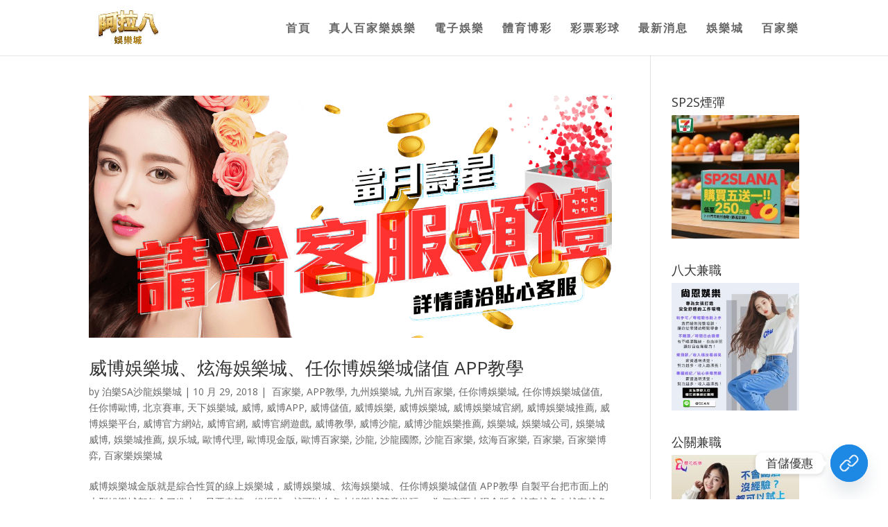

--- FILE ---
content_type: text/html; charset=UTF-8
request_url: https://salons88.com/tag/%E5%A8%81%E5%8D%9A%E5%A8%9B%E6%A8%82%E5%9F%8E/
body_size: 286728
content:
<!DOCTYPE html>
<html lang="zh-TW" prefix="og: http://ogp.me/ns#">
<head>
	<meta charset="UTF-8" />
<meta http-equiv="X-UA-Compatible" content="IE=edge">
	<link rel="pingback" href="https://salons88.com/xmlrpc.php" />

	<script type="text/javascript">
		document.documentElement.className = 'js';
	</script>

	<title>威博娛樂城 Archives &mdash; 沙龍娛樂城、百家樂、首存回饋50%│SA沙龍國際阿拉八娛樂城</title>
<meta name='robots' content='max-image-preview:large' />
<script type="text/javascript">
			let jqueryParams=[],jQuery=function(r){return jqueryParams=[...jqueryParams,r],jQuery},$=function(r){return jqueryParams=[...jqueryParams,r],$};window.jQuery=jQuery,window.$=jQuery;let customHeadScripts=!1;jQuery.fn=jQuery.prototype={},$.fn=jQuery.prototype={},jQuery.noConflict=function(r){if(window.jQuery)return jQuery=window.jQuery,$=window.jQuery,customHeadScripts=!0,jQuery.noConflict},jQuery.ready=function(r){jqueryParams=[...jqueryParams,r]},$.ready=function(r){jqueryParams=[...jqueryParams,r]},jQuery.load=function(r){jqueryParams=[...jqueryParams,r]},$.load=function(r){jqueryParams=[...jqueryParams,r]},jQuery.fn.ready=function(r){jqueryParams=[...jqueryParams,r]},$.fn.ready=function(r){jqueryParams=[...jqueryParams,r]};</script>
<!-- This site is optimized with the Yoast SEO plugin v6.0 - https://yoast.com/wordpress/plugins/seo/ -->
<meta name="keywords" content="沙龍百家樂,沙龍娛樂城,沙龍國際,SA沙龍,沙龍代理,SA娛樂城,SA娛樂城代理,沙龍娛樂城代理,沙龍百家樂攻略,沙龍百家樂看路,沙龍"/>
<link rel="canonical" href="https://salons88.com/tag/%e5%a8%81%e5%8d%9a%e5%a8%9b%e6%a8%82%e5%9f%8e/" />
<link rel="next" href="https://salons88.com/tag/%e5%a8%81%e5%8d%9a%e5%a8%9b%e6%a8%82%e5%9f%8e/page/2/" />
<meta property="og:locale" content="zh_TW" />
<meta property="og:type" content="object" />
<meta property="og:title" content="威博娛樂城 Archives &mdash; 沙龍娛樂城、百家樂、首存回饋50%│SA沙龍國際阿拉八娛樂城" />
<meta property="og:url" content="https://salons88.com/tag/%e5%a8%81%e5%8d%9a%e5%a8%9b%e6%a8%82%e5%9f%8e/" />
<meta property="og:site_name" content="沙龍娛樂城、百家樂、首存回饋50%│SA沙龍國際阿拉八娛樂城" />
<meta name="twitter:card" content="summary_large_image" />
<meta name="twitter:title" content="威博娛樂城 Archives &mdash; 沙龍娛樂城、百家樂、首存回饋50%│SA沙龍國際阿拉八娛樂城" />
<script type='application/ld+json'>{"@context":"http:\/\/schema.org","@type":"WebSite","@id":"#website","url":"https:\/\/salons88.com\/","name":"\u6c99\u9f8d\u5a1b\u6a02\u57ce\u3001\u767e\u5bb6\u6a02\u3001\u9996\u5b58\u56de\u994b50%\u2502SA\u6c99\u9f8d\u570b\u969b\u963f\u62c9\u516b\u5a1b\u6a02\u57ce","potentialAction":{"@type":"SearchAction","target":"https:\/\/salons88.com\/?s={search_term_string}","query-input":"required name=search_term_string"}}</script>
<!-- / Yoast SEO plugin. -->

<link rel='dns-prefetch' href='//www.googletagmanager.com' />
<link rel='dns-prefetch' href='//fonts.googleapis.com' />
<link rel="alternate" type="application/rss+xml" title="訂閱《沙龍娛樂城、百家樂、首存回饋50%│SA沙龍國際阿拉八娛樂城》&raquo; 資訊提供" href="https://salons88.com/feed/" />
<link rel="alternate" type="application/rss+xml" title="訂閱《沙龍娛樂城、百家樂、首存回饋50%│SA沙龍國際阿拉八娛樂城》&raquo; 留言的資訊提供" href="https://salons88.com/comments/feed/" />
<link rel="alternate" type="application/rss+xml" title="訂閱《沙龍娛樂城、百家樂、首存回饋50%│SA沙龍國際阿拉八娛樂城》&raquo; 標籤〈威博娛樂城〉的資訊提供" href="https://salons88.com/tag/%e5%a8%81%e5%8d%9a%e5%a8%9b%e6%a8%82%e5%9f%8e/feed/" />
<meta content="Divi v.4.27.4" name="generator"/><link rel='stylesheet' id='wp-block-library-css' href='https://salons88.com/wp-includes/css/dist/block-library/style.min.css?ver=6.7.4' type='text/css' media='all' />
<style id='wp-block-library-theme-inline-css' type='text/css'>
.wp-block-audio :where(figcaption){color:#555;font-size:13px;text-align:center}.is-dark-theme .wp-block-audio :where(figcaption){color:#ffffffa6}.wp-block-audio{margin:0 0 1em}.wp-block-code{border:1px solid #ccc;border-radius:4px;font-family:Menlo,Consolas,monaco,monospace;padding:.8em 1em}.wp-block-embed :where(figcaption){color:#555;font-size:13px;text-align:center}.is-dark-theme .wp-block-embed :where(figcaption){color:#ffffffa6}.wp-block-embed{margin:0 0 1em}.blocks-gallery-caption{color:#555;font-size:13px;text-align:center}.is-dark-theme .blocks-gallery-caption{color:#ffffffa6}:root :where(.wp-block-image figcaption){color:#555;font-size:13px;text-align:center}.is-dark-theme :root :where(.wp-block-image figcaption){color:#ffffffa6}.wp-block-image{margin:0 0 1em}.wp-block-pullquote{border-bottom:4px solid;border-top:4px solid;color:currentColor;margin-bottom:1.75em}.wp-block-pullquote cite,.wp-block-pullquote footer,.wp-block-pullquote__citation{color:currentColor;font-size:.8125em;font-style:normal;text-transform:uppercase}.wp-block-quote{border-left:.25em solid;margin:0 0 1.75em;padding-left:1em}.wp-block-quote cite,.wp-block-quote footer{color:currentColor;font-size:.8125em;font-style:normal;position:relative}.wp-block-quote:where(.has-text-align-right){border-left:none;border-right:.25em solid;padding-left:0;padding-right:1em}.wp-block-quote:where(.has-text-align-center){border:none;padding-left:0}.wp-block-quote.is-large,.wp-block-quote.is-style-large,.wp-block-quote:where(.is-style-plain){border:none}.wp-block-search .wp-block-search__label{font-weight:700}.wp-block-search__button{border:1px solid #ccc;padding:.375em .625em}:where(.wp-block-group.has-background){padding:1.25em 2.375em}.wp-block-separator.has-css-opacity{opacity:.4}.wp-block-separator{border:none;border-bottom:2px solid;margin-left:auto;margin-right:auto}.wp-block-separator.has-alpha-channel-opacity{opacity:1}.wp-block-separator:not(.is-style-wide):not(.is-style-dots){width:100px}.wp-block-separator.has-background:not(.is-style-dots){border-bottom:none;height:1px}.wp-block-separator.has-background:not(.is-style-wide):not(.is-style-dots){height:2px}.wp-block-table{margin:0 0 1em}.wp-block-table td,.wp-block-table th{word-break:normal}.wp-block-table :where(figcaption){color:#555;font-size:13px;text-align:center}.is-dark-theme .wp-block-table :where(figcaption){color:#ffffffa6}.wp-block-video :where(figcaption){color:#555;font-size:13px;text-align:center}.is-dark-theme .wp-block-video :where(figcaption){color:#ffffffa6}.wp-block-video{margin:0 0 1em}:root :where(.wp-block-template-part.has-background){margin-bottom:0;margin-top:0;padding:1.25em 2.375em}
</style>
<style id='global-styles-inline-css' type='text/css'>
:root{--wp--preset--aspect-ratio--square: 1;--wp--preset--aspect-ratio--4-3: 4/3;--wp--preset--aspect-ratio--3-4: 3/4;--wp--preset--aspect-ratio--3-2: 3/2;--wp--preset--aspect-ratio--2-3: 2/3;--wp--preset--aspect-ratio--16-9: 16/9;--wp--preset--aspect-ratio--9-16: 9/16;--wp--preset--color--black: #000000;--wp--preset--color--cyan-bluish-gray: #abb8c3;--wp--preset--color--white: #ffffff;--wp--preset--color--pale-pink: #f78da7;--wp--preset--color--vivid-red: #cf2e2e;--wp--preset--color--luminous-vivid-orange: #ff6900;--wp--preset--color--luminous-vivid-amber: #fcb900;--wp--preset--color--light-green-cyan: #7bdcb5;--wp--preset--color--vivid-green-cyan: #00d084;--wp--preset--color--pale-cyan-blue: #8ed1fc;--wp--preset--color--vivid-cyan-blue: #0693e3;--wp--preset--color--vivid-purple: #9b51e0;--wp--preset--gradient--vivid-cyan-blue-to-vivid-purple: linear-gradient(135deg,rgba(6,147,227,1) 0%,rgb(155,81,224) 100%);--wp--preset--gradient--light-green-cyan-to-vivid-green-cyan: linear-gradient(135deg,rgb(122,220,180) 0%,rgb(0,208,130) 100%);--wp--preset--gradient--luminous-vivid-amber-to-luminous-vivid-orange: linear-gradient(135deg,rgba(252,185,0,1) 0%,rgba(255,105,0,1) 100%);--wp--preset--gradient--luminous-vivid-orange-to-vivid-red: linear-gradient(135deg,rgba(255,105,0,1) 0%,rgb(207,46,46) 100%);--wp--preset--gradient--very-light-gray-to-cyan-bluish-gray: linear-gradient(135deg,rgb(238,238,238) 0%,rgb(169,184,195) 100%);--wp--preset--gradient--cool-to-warm-spectrum: linear-gradient(135deg,rgb(74,234,220) 0%,rgb(151,120,209) 20%,rgb(207,42,186) 40%,rgb(238,44,130) 60%,rgb(251,105,98) 80%,rgb(254,248,76) 100%);--wp--preset--gradient--blush-light-purple: linear-gradient(135deg,rgb(255,206,236) 0%,rgb(152,150,240) 100%);--wp--preset--gradient--blush-bordeaux: linear-gradient(135deg,rgb(254,205,165) 0%,rgb(254,45,45) 50%,rgb(107,0,62) 100%);--wp--preset--gradient--luminous-dusk: linear-gradient(135deg,rgb(255,203,112) 0%,rgb(199,81,192) 50%,rgb(65,88,208) 100%);--wp--preset--gradient--pale-ocean: linear-gradient(135deg,rgb(255,245,203) 0%,rgb(182,227,212) 50%,rgb(51,167,181) 100%);--wp--preset--gradient--electric-grass: linear-gradient(135deg,rgb(202,248,128) 0%,rgb(113,206,126) 100%);--wp--preset--gradient--midnight: linear-gradient(135deg,rgb(2,3,129) 0%,rgb(40,116,252) 100%);--wp--preset--font-size--small: 13px;--wp--preset--font-size--medium: 20px;--wp--preset--font-size--large: 36px;--wp--preset--font-size--x-large: 42px;--wp--preset--spacing--20: 0.44rem;--wp--preset--spacing--30: 0.67rem;--wp--preset--spacing--40: 1rem;--wp--preset--spacing--50: 1.5rem;--wp--preset--spacing--60: 2.25rem;--wp--preset--spacing--70: 3.38rem;--wp--preset--spacing--80: 5.06rem;--wp--preset--shadow--natural: 6px 6px 9px rgba(0, 0, 0, 0.2);--wp--preset--shadow--deep: 12px 12px 50px rgba(0, 0, 0, 0.4);--wp--preset--shadow--sharp: 6px 6px 0px rgba(0, 0, 0, 0.2);--wp--preset--shadow--outlined: 6px 6px 0px -3px rgba(255, 255, 255, 1), 6px 6px rgba(0, 0, 0, 1);--wp--preset--shadow--crisp: 6px 6px 0px rgba(0, 0, 0, 1);}:root { --wp--style--global--content-size: 823px;--wp--style--global--wide-size: 1080px; }:where(body) { margin: 0; }.wp-site-blocks > .alignleft { float: left; margin-right: 2em; }.wp-site-blocks > .alignright { float: right; margin-left: 2em; }.wp-site-blocks > .aligncenter { justify-content: center; margin-left: auto; margin-right: auto; }:where(.is-layout-flex){gap: 0.5em;}:where(.is-layout-grid){gap: 0.5em;}.is-layout-flow > .alignleft{float: left;margin-inline-start: 0;margin-inline-end: 2em;}.is-layout-flow > .alignright{float: right;margin-inline-start: 2em;margin-inline-end: 0;}.is-layout-flow > .aligncenter{margin-left: auto !important;margin-right: auto !important;}.is-layout-constrained > .alignleft{float: left;margin-inline-start: 0;margin-inline-end: 2em;}.is-layout-constrained > .alignright{float: right;margin-inline-start: 2em;margin-inline-end: 0;}.is-layout-constrained > .aligncenter{margin-left: auto !important;margin-right: auto !important;}.is-layout-constrained > :where(:not(.alignleft):not(.alignright):not(.alignfull)){max-width: var(--wp--style--global--content-size);margin-left: auto !important;margin-right: auto !important;}.is-layout-constrained > .alignwide{max-width: var(--wp--style--global--wide-size);}body .is-layout-flex{display: flex;}.is-layout-flex{flex-wrap: wrap;align-items: center;}.is-layout-flex > :is(*, div){margin: 0;}body .is-layout-grid{display: grid;}.is-layout-grid > :is(*, div){margin: 0;}body{padding-top: 0px;padding-right: 0px;padding-bottom: 0px;padding-left: 0px;}:root :where(.wp-element-button, .wp-block-button__link){background-color: #32373c;border-width: 0;color: #fff;font-family: inherit;font-size: inherit;line-height: inherit;padding: calc(0.667em + 2px) calc(1.333em + 2px);text-decoration: none;}.has-black-color{color: var(--wp--preset--color--black) !important;}.has-cyan-bluish-gray-color{color: var(--wp--preset--color--cyan-bluish-gray) !important;}.has-white-color{color: var(--wp--preset--color--white) !important;}.has-pale-pink-color{color: var(--wp--preset--color--pale-pink) !important;}.has-vivid-red-color{color: var(--wp--preset--color--vivid-red) !important;}.has-luminous-vivid-orange-color{color: var(--wp--preset--color--luminous-vivid-orange) !important;}.has-luminous-vivid-amber-color{color: var(--wp--preset--color--luminous-vivid-amber) !important;}.has-light-green-cyan-color{color: var(--wp--preset--color--light-green-cyan) !important;}.has-vivid-green-cyan-color{color: var(--wp--preset--color--vivid-green-cyan) !important;}.has-pale-cyan-blue-color{color: var(--wp--preset--color--pale-cyan-blue) !important;}.has-vivid-cyan-blue-color{color: var(--wp--preset--color--vivid-cyan-blue) !important;}.has-vivid-purple-color{color: var(--wp--preset--color--vivid-purple) !important;}.has-black-background-color{background-color: var(--wp--preset--color--black) !important;}.has-cyan-bluish-gray-background-color{background-color: var(--wp--preset--color--cyan-bluish-gray) !important;}.has-white-background-color{background-color: var(--wp--preset--color--white) !important;}.has-pale-pink-background-color{background-color: var(--wp--preset--color--pale-pink) !important;}.has-vivid-red-background-color{background-color: var(--wp--preset--color--vivid-red) !important;}.has-luminous-vivid-orange-background-color{background-color: var(--wp--preset--color--luminous-vivid-orange) !important;}.has-luminous-vivid-amber-background-color{background-color: var(--wp--preset--color--luminous-vivid-amber) !important;}.has-light-green-cyan-background-color{background-color: var(--wp--preset--color--light-green-cyan) !important;}.has-vivid-green-cyan-background-color{background-color: var(--wp--preset--color--vivid-green-cyan) !important;}.has-pale-cyan-blue-background-color{background-color: var(--wp--preset--color--pale-cyan-blue) !important;}.has-vivid-cyan-blue-background-color{background-color: var(--wp--preset--color--vivid-cyan-blue) !important;}.has-vivid-purple-background-color{background-color: var(--wp--preset--color--vivid-purple) !important;}.has-black-border-color{border-color: var(--wp--preset--color--black) !important;}.has-cyan-bluish-gray-border-color{border-color: var(--wp--preset--color--cyan-bluish-gray) !important;}.has-white-border-color{border-color: var(--wp--preset--color--white) !important;}.has-pale-pink-border-color{border-color: var(--wp--preset--color--pale-pink) !important;}.has-vivid-red-border-color{border-color: var(--wp--preset--color--vivid-red) !important;}.has-luminous-vivid-orange-border-color{border-color: var(--wp--preset--color--luminous-vivid-orange) !important;}.has-luminous-vivid-amber-border-color{border-color: var(--wp--preset--color--luminous-vivid-amber) !important;}.has-light-green-cyan-border-color{border-color: var(--wp--preset--color--light-green-cyan) !important;}.has-vivid-green-cyan-border-color{border-color: var(--wp--preset--color--vivid-green-cyan) !important;}.has-pale-cyan-blue-border-color{border-color: var(--wp--preset--color--pale-cyan-blue) !important;}.has-vivid-cyan-blue-border-color{border-color: var(--wp--preset--color--vivid-cyan-blue) !important;}.has-vivid-purple-border-color{border-color: var(--wp--preset--color--vivid-purple) !important;}.has-vivid-cyan-blue-to-vivid-purple-gradient-background{background: var(--wp--preset--gradient--vivid-cyan-blue-to-vivid-purple) !important;}.has-light-green-cyan-to-vivid-green-cyan-gradient-background{background: var(--wp--preset--gradient--light-green-cyan-to-vivid-green-cyan) !important;}.has-luminous-vivid-amber-to-luminous-vivid-orange-gradient-background{background: var(--wp--preset--gradient--luminous-vivid-amber-to-luminous-vivid-orange) !important;}.has-luminous-vivid-orange-to-vivid-red-gradient-background{background: var(--wp--preset--gradient--luminous-vivid-orange-to-vivid-red) !important;}.has-very-light-gray-to-cyan-bluish-gray-gradient-background{background: var(--wp--preset--gradient--very-light-gray-to-cyan-bluish-gray) !important;}.has-cool-to-warm-spectrum-gradient-background{background: var(--wp--preset--gradient--cool-to-warm-spectrum) !important;}.has-blush-light-purple-gradient-background{background: var(--wp--preset--gradient--blush-light-purple) !important;}.has-blush-bordeaux-gradient-background{background: var(--wp--preset--gradient--blush-bordeaux) !important;}.has-luminous-dusk-gradient-background{background: var(--wp--preset--gradient--luminous-dusk) !important;}.has-pale-ocean-gradient-background{background: var(--wp--preset--gradient--pale-ocean) !important;}.has-electric-grass-gradient-background{background: var(--wp--preset--gradient--electric-grass) !important;}.has-midnight-gradient-background{background: var(--wp--preset--gradient--midnight) !important;}.has-small-font-size{font-size: var(--wp--preset--font-size--small) !important;}.has-medium-font-size{font-size: var(--wp--preset--font-size--medium) !important;}.has-large-font-size{font-size: var(--wp--preset--font-size--large) !important;}.has-x-large-font-size{font-size: var(--wp--preset--font-size--x-large) !important;}
:where(.wp-block-post-template.is-layout-flex){gap: 1.25em;}:where(.wp-block-post-template.is-layout-grid){gap: 1.25em;}
:where(.wp-block-columns.is-layout-flex){gap: 2em;}:where(.wp-block-columns.is-layout-grid){gap: 2em;}
:root :where(.wp-block-pullquote){font-size: 1.5em;line-height: 1.6;}
</style>
<link rel='stylesheet' id='ez-toc-css' href='https://salons88.com/wp-content/plugins/easy-table-of-contents/assets/css/screen.min.css?ver=2.0.80' type='text/css' media='all' />
<style id='ez-toc-inline-css' type='text/css'>
div#ez-toc-container .ez-toc-title {font-size: 120%;}div#ez-toc-container .ez-toc-title {font-weight: 500;}div#ez-toc-container ul li , div#ez-toc-container ul li a {font-size: 95%;}div#ez-toc-container ul li , div#ez-toc-container ul li a {font-weight: 500;}div#ez-toc-container nav ul ul li {font-size: 90%;}.ez-toc-box-title {font-weight: bold; margin-bottom: 10px; text-align: center; text-transform: uppercase; letter-spacing: 1px; color: #666; padding-bottom: 5px;position:absolute;top:-4%;left:5%;background-color: inherit;transition: top 0.3s ease;}.ez-toc-box-title.toc-closed {top:-25%;}
.ez-toc-container-direction {direction: ltr;}.ez-toc-counter ul{counter-reset: item ;}.ez-toc-counter nav ul li a::before {content: counters(item, '.', decimal) '. ';display: inline-block;counter-increment: item;flex-grow: 0;flex-shrink: 0;margin-right: .2em; float: left; }.ez-toc-widget-direction {direction: ltr;}.ez-toc-widget-container ul{counter-reset: item ;}.ez-toc-widget-container nav ul li a::before {content: counters(item, '.', decimal) '. ';display: inline-block;counter-increment: item;flex-grow: 0;flex-shrink: 0;margin-right: .2em; float: left; }
</style>
<link crossorigin="anonymous" rel='stylesheet' id='et-divi-open-sans-css' href='https://fonts.googleapis.com/css?family=Open+Sans:300italic,400italic,600italic,700italic,800italic,400,300,600,700,800&#038;subset=latin,latin-ext&#038;display=swap' type='text/css' media='all' />
<style id='divi-style-inline-inline-css' type='text/css'>
/*!
Theme Name: Divi
Theme URI: http://www.elegantthemes.com/gallery/divi/
Version: 4.27.4
Description: Smart. Flexible. Beautiful. Divi is the most powerful theme in our collection.
Author: Elegant Themes
Author URI: http://www.elegantthemes.com
License: GNU General Public License v2
License URI: http://www.gnu.org/licenses/gpl-2.0.html
*/

a,abbr,acronym,address,applet,b,big,blockquote,body,center,cite,code,dd,del,dfn,div,dl,dt,em,fieldset,font,form,h1,h2,h3,h4,h5,h6,html,i,iframe,img,ins,kbd,label,legend,li,object,ol,p,pre,q,s,samp,small,span,strike,strong,sub,sup,tt,u,ul,var{margin:0;padding:0;border:0;outline:0;font-size:100%;-ms-text-size-adjust:100%;-webkit-text-size-adjust:100%;vertical-align:baseline;background:transparent}body{line-height:1}ol,ul{list-style:none}blockquote,q{quotes:none}blockquote:after,blockquote:before,q:after,q:before{content:"";content:none}blockquote{margin:20px 0 30px;border-left:5px solid;padding-left:20px}:focus{outline:0}del{text-decoration:line-through}pre{overflow:auto;padding:10px}figure{margin:0}table{border-collapse:collapse;border-spacing:0}article,aside,footer,header,hgroup,nav,section{display:block}body{font-family:Open Sans,Arial,sans-serif;font-size:14px;color:#666;background-color:#fff;line-height:1.7em;font-weight:500;-webkit-font-smoothing:antialiased;-moz-osx-font-smoothing:grayscale}body.page-template-page-template-blank-php #page-container{padding-top:0!important}body.et_cover_background{background-size:cover!important;background-position:top!important;background-repeat:no-repeat!important;background-attachment:fixed}a{color:#2ea3f2}a,a:hover{text-decoration:none}p{padding-bottom:1em}p:not(.has-background):last-of-type{padding-bottom:0}p.et_normal_padding{padding-bottom:1em}strong{font-weight:700}cite,em,i{font-style:italic}code,pre{font-family:Courier New,monospace;margin-bottom:10px}ins{text-decoration:none}sub,sup{height:0;line-height:1;position:relative;vertical-align:baseline}sup{bottom:.8em}sub{top:.3em}dl{margin:0 0 1.5em}dl dt{font-weight:700}dd{margin-left:1.5em}blockquote p{padding-bottom:0}embed,iframe,object,video{max-width:100%}h1,h2,h3,h4,h5,h6{color:#333;padding-bottom:10px;line-height:1em;font-weight:500}h1 a,h2 a,h3 a,h4 a,h5 a,h6 a{color:inherit}h1{font-size:30px}h2{font-size:26px}h3{font-size:22px}h4{font-size:18px}h5{font-size:16px}h6{font-size:14px}input{-webkit-appearance:none}input[type=checkbox]{-webkit-appearance:checkbox}input[type=radio]{-webkit-appearance:radio}input.text,input.title,input[type=email],input[type=password],input[type=tel],input[type=text],select,textarea{background-color:#fff;border:1px solid #bbb;padding:2px;color:#4e4e4e}input.text:focus,input.title:focus,input[type=text]:focus,select:focus,textarea:focus{border-color:#2d3940;color:#3e3e3e}input.text,input.title,input[type=text],select,textarea{margin:0}textarea{padding:4px}button,input,select,textarea{font-family:inherit}img{max-width:100%;height:auto}.clear{clear:both}br.clear{margin:0;padding:0}.pagination{clear:both}#et_search_icon:hover,.et-social-icon a:hover,.et_password_protected_form .et_submit_button,.form-submit .et_pb_buttontton.alt.disabled,.nav-single a,.posted_in a{color:#2ea3f2}.et-search-form,blockquote{border-color:#2ea3f2}#main-content{background-color:#fff}.container{width:80%;max-width:1080px;margin:auto;position:relative}body:not(.et-tb) #main-content .container,body:not(.et-tb-has-header) #main-content .container{padding-top:58px}.et_full_width_page #main-content .container:before{display:none}.main_title{margin-bottom:20px}.et_password_protected_form .et_submit_button:hover,.form-submit .et_pb_button:hover{background:rgba(0,0,0,.05)}.et_button_icon_visible .et_pb_button{padding-right:2em;padding-left:.7em}.et_button_icon_visible .et_pb_button:after{opacity:1;margin-left:0}.et_button_left .et_pb_button:hover:after{left:.15em}.et_button_left .et_pb_button:after{margin-left:0;left:1em}.et_button_icon_visible.et_button_left .et_pb_button,.et_button_left .et_pb_button:hover,.et_button_left .et_pb_module .et_pb_button:hover{padding-left:2em;padding-right:.7em}.et_button_icon_visible.et_button_left .et_pb_button:after,.et_button_left .et_pb_button:hover:after{left:.15em}.et_password_protected_form .et_submit_button:hover,.form-submit .et_pb_button:hover{padding:.3em 1em}.et_button_no_icon .et_pb_button:after{display:none}.et_button_no_icon.et_button_icon_visible.et_button_left .et_pb_button,.et_button_no_icon.et_button_left .et_pb_button:hover,.et_button_no_icon .et_pb_button,.et_button_no_icon .et_pb_button:hover{padding:.3em 1em!important}.et_button_custom_icon .et_pb_button:after{line-height:1.7em}.et_button_custom_icon.et_button_icon_visible .et_pb_button:after,.et_button_custom_icon .et_pb_button:hover:after{margin-left:.3em}#left-area .post_format-post-format-gallery .wp-block-gallery:first-of-type{padding:0;margin-bottom:-16px}.entry-content table:not(.variations){border:1px solid #eee;margin:0 0 15px;text-align:left;width:100%}.entry-content thead th,.entry-content tr th{color:#555;font-weight:700;padding:9px 24px}.entry-content tr td{border-top:1px solid #eee;padding:6px 24px}#left-area ul,.entry-content ul,.et-l--body ul,.et-l--footer ul,.et-l--header ul{list-style-type:disc;padding:0 0 23px 1em;line-height:26px}#left-area ol,.entry-content ol,.et-l--body ol,.et-l--footer ol,.et-l--header ol{list-style-type:decimal;list-style-position:inside;padding:0 0 23px;line-height:26px}#left-area ul li ul,.entry-content ul li ol{padding:2px 0 2px 20px}#left-area ol li ul,.entry-content ol li ol,.et-l--body ol li ol,.et-l--footer ol li ol,.et-l--header ol li ol{padding:2px 0 2px 35px}#left-area ul.wp-block-gallery{display:-webkit-box;display:-ms-flexbox;display:flex;-ms-flex-wrap:wrap;flex-wrap:wrap;list-style-type:none;padding:0}#left-area ul.products{padding:0!important;line-height:1.7!important;list-style:none!important}.gallery-item a{display:block}.gallery-caption,.gallery-item a{width:90%}#wpadminbar{z-index:100001}#left-area .post-meta{font-size:14px;padding-bottom:15px}#left-area .post-meta a{text-decoration:none;color:#666}#left-area .et_featured_image{padding-bottom:7px}.single .post{padding-bottom:25px}body.single .et_audio_content{margin-bottom:-6px}.nav-single a{text-decoration:none;color:#2ea3f2;font-size:14px;font-weight:400}.nav-previous{float:left}.nav-next{float:right}.et_password_protected_form p input{background-color:#eee;border:none!important;width:100%!important;border-radius:0!important;font-size:14px;color:#999!important;padding:16px!important;-webkit-box-sizing:border-box;box-sizing:border-box}.et_password_protected_form label{display:none}.et_password_protected_form .et_submit_button{font-family:inherit;display:block;float:right;margin:8px auto 0;cursor:pointer}.post-password-required p.nocomments.container{max-width:100%}.post-password-required p.nocomments.container:before{display:none}.aligncenter,div.post .new-post .aligncenter{display:block;margin-left:auto;margin-right:auto}.wp-caption{border:1px solid #ddd;text-align:center;background-color:#f3f3f3;margin-bottom:10px;max-width:96%;padding:8px}.wp-caption.alignleft{margin:0 30px 20px 0}.wp-caption.alignright{margin:0 0 20px 30px}.wp-caption img{margin:0;padding:0;border:0}.wp-caption p.wp-caption-text{font-size:12px;padding:0 4px 5px;margin:0}.alignright{float:right}.alignleft{float:left}img.alignleft{display:inline;float:left;margin-right:15px}img.alignright{display:inline;float:right;margin-left:15px}.page.et_pb_pagebuilder_layout #main-content{background-color:transparent}body #main-content .et_builder_inner_content>h1,body #main-content .et_builder_inner_content>h2,body #main-content .et_builder_inner_content>h3,body #main-content .et_builder_inner_content>h4,body #main-content .et_builder_inner_content>h5,body #main-content .et_builder_inner_content>h6{line-height:1.4em}body #main-content .et_builder_inner_content>p{line-height:1.7em}.wp-block-pullquote{margin:20px 0 30px}.wp-block-pullquote.has-background blockquote{border-left:none}.wp-block-group.has-background{padding:1.5em 1.5em .5em}@media (min-width:981px){#left-area{width:79.125%;padding-bottom:23px}#main-content .container:before{content:"";position:absolute;top:0;height:100%;width:1px;background-color:#e2e2e2}.et_full_width_page #left-area,.et_no_sidebar #left-area{float:none;width:100%!important}.et_full_width_page #left-area{padding-bottom:0}.et_no_sidebar #main-content .container:before{display:none}}@media (max-width:980px){#page-container{padding-top:80px}.et-tb #page-container,.et-tb-has-header #page-container{padding-top:0!important}#left-area,#sidebar{width:100%!important}#main-content .container:before{display:none!important}.et_full_width_page .et_gallery_item:nth-child(4n+1){clear:none}}@media print{#page-container{padding-top:0!important}}#wp-admin-bar-et-use-visual-builder a:before{font-family:ETmodules!important;content:"\e625";font-size:30px!important;width:28px;margin-top:-3px;color:#974df3!important}#wp-admin-bar-et-use-visual-builder:hover a:before{color:#fff!important}#wp-admin-bar-et-use-visual-builder:hover a,#wp-admin-bar-et-use-visual-builder a:hover{transition:background-color .5s ease;-webkit-transition:background-color .5s ease;-moz-transition:background-color .5s ease;background-color:#7e3bd0!important;color:#fff!important}* html .clearfix,:first-child+html .clearfix{zoom:1}.iphone .et_pb_section_video_bg video::-webkit-media-controls-start-playback-button{display:none!important;-webkit-appearance:none}.et_mobile_device .et_pb_section_parallax .et_pb_parallax_css{background-attachment:scroll}.et-social-facebook a.icon:before{content:"\e093"}.et-social-twitter a.icon:before{content:"\e094"}.et-social-google-plus a.icon:before{content:"\e096"}.et-social-instagram a.icon:before{content:"\e09a"}.et-social-rss a.icon:before{content:"\e09e"}.ai1ec-single-event:after{content:" ";display:table;clear:both}.evcal_event_details .evcal_evdata_cell .eventon_details_shading_bot.eventon_details_shading_bot{z-index:3}.wp-block-divi-layout{margin-bottom:1em}*{-webkit-box-sizing:border-box;box-sizing:border-box}#et-info-email:before,#et-info-phone:before,#et_search_icon:before,.comment-reply-link:after,.et-cart-info span:before,.et-pb-arrow-next:before,.et-pb-arrow-prev:before,.et-social-icon a:before,.et_audio_container .mejs-playpause-button button:before,.et_audio_container .mejs-volume-button button:before,.et_overlay:before,.et_password_protected_form .et_submit_button:after,.et_pb_button:after,.et_pb_contact_reset:after,.et_pb_contact_submit:after,.et_pb_font_icon:before,.et_pb_newsletter_button:after,.et_pb_pricing_table_button:after,.et_pb_promo_button:after,.et_pb_testimonial:before,.et_pb_toggle_title:before,.form-submit .et_pb_button:after,.mobile_menu_bar:before,a.et_pb_more_button:after{font-family:ETmodules!important;speak:none;font-style:normal;font-weight:400;-webkit-font-feature-settings:normal;font-feature-settings:normal;font-variant:normal;text-transform:none;line-height:1;-webkit-font-smoothing:antialiased;-moz-osx-font-smoothing:grayscale;text-shadow:0 0;direction:ltr}.et-pb-icon,.et_pb_custom_button_icon.et_pb_button:after,.et_pb_login .et_pb_custom_button_icon.et_pb_button:after,.et_pb_woo_custom_button_icon .button.et_pb_custom_button_icon.et_pb_button:after,.et_pb_woo_custom_button_icon .button.et_pb_custom_button_icon.et_pb_button:hover:after{content:attr(data-icon)}.et-pb-icon{font-family:ETmodules;speak:none;font-weight:400;-webkit-font-feature-settings:normal;font-feature-settings:normal;font-variant:normal;text-transform:none;line-height:1;-webkit-font-smoothing:antialiased;font-size:96px;font-style:normal;display:inline-block;-webkit-box-sizing:border-box;box-sizing:border-box;direction:ltr}#et-ajax-saving{display:none;-webkit-transition:background .3s,-webkit-box-shadow .3s;transition:background .3s,-webkit-box-shadow .3s;transition:background .3s,box-shadow .3s;transition:background .3s,box-shadow .3s,-webkit-box-shadow .3s;-webkit-box-shadow:rgba(0,139,219,.247059) 0 0 60px;box-shadow:0 0 60px rgba(0,139,219,.247059);position:fixed;top:50%;left:50%;width:50px;height:50px;background:#fff;border-radius:50px;margin:-25px 0 0 -25px;z-index:999999;text-align:center}#et-ajax-saving img{margin:9px}.et-safe-mode-indicator,.et-safe-mode-indicator:focus,.et-safe-mode-indicator:hover{-webkit-box-shadow:0 5px 10px rgba(41,196,169,.15);box-shadow:0 5px 10px rgba(41,196,169,.15);background:#29c4a9;color:#fff;font-size:14px;font-weight:600;padding:12px;line-height:16px;border-radius:3px;position:fixed;bottom:30px;right:30px;z-index:999999;text-decoration:none;font-family:Open Sans,sans-serif;-webkit-font-smoothing:antialiased;-moz-osx-font-smoothing:grayscale}.et_pb_button{font-size:20px;font-weight:500;padding:.3em 1em;line-height:1.7em!important;background-color:transparent;background-size:cover;background-position:50%;background-repeat:no-repeat;border:2px solid;border-radius:3px;-webkit-transition-duration:.2s;transition-duration:.2s;-webkit-transition-property:all!important;transition-property:all!important}.et_pb_button,.et_pb_button_inner{position:relative}.et_pb_button:hover,.et_pb_module .et_pb_button:hover{border:2px solid transparent;padding:.3em 2em .3em .7em}.et_pb_button:hover{background-color:hsla(0,0%,100%,.2)}.et_pb_bg_layout_light.et_pb_button:hover,.et_pb_bg_layout_light .et_pb_button:hover{background-color:rgba(0,0,0,.05)}.et_pb_button:after,.et_pb_button:before{font-size:32px;line-height:1em;content:"\35";opacity:0;position:absolute;margin-left:-1em;-webkit-transition:all .2s;transition:all .2s;text-transform:none;-webkit-font-feature-settings:"kern" off;font-feature-settings:"kern" off;font-variant:none;font-style:normal;font-weight:400;text-shadow:none}.et_pb_button.et_hover_enabled:hover:after,.et_pb_button.et_pb_hovered:hover:after{-webkit-transition:none!important;transition:none!important}.et_pb_button:before{display:none}.et_pb_button:hover:after{opacity:1;margin-left:0}.et_pb_column_1_3 h1,.et_pb_column_1_4 h1,.et_pb_column_1_5 h1,.et_pb_column_1_6 h1,.et_pb_column_2_5 h1{font-size:26px}.et_pb_column_1_3 h2,.et_pb_column_1_4 h2,.et_pb_column_1_5 h2,.et_pb_column_1_6 h2,.et_pb_column_2_5 h2{font-size:23px}.et_pb_column_1_3 h3,.et_pb_column_1_4 h3,.et_pb_column_1_5 h3,.et_pb_column_1_6 h3,.et_pb_column_2_5 h3{font-size:20px}.et_pb_column_1_3 h4,.et_pb_column_1_4 h4,.et_pb_column_1_5 h4,.et_pb_column_1_6 h4,.et_pb_column_2_5 h4{font-size:18px}.et_pb_column_1_3 h5,.et_pb_column_1_4 h5,.et_pb_column_1_5 h5,.et_pb_column_1_6 h5,.et_pb_column_2_5 h5{font-size:16px}.et_pb_column_1_3 h6,.et_pb_column_1_4 h6,.et_pb_column_1_5 h6,.et_pb_column_1_6 h6,.et_pb_column_2_5 h6{font-size:15px}.et_pb_bg_layout_dark,.et_pb_bg_layout_dark h1,.et_pb_bg_layout_dark h2,.et_pb_bg_layout_dark h3,.et_pb_bg_layout_dark h4,.et_pb_bg_layout_dark h5,.et_pb_bg_layout_dark h6{color:#fff!important}.et_pb_module.et_pb_text_align_left{text-align:left}.et_pb_module.et_pb_text_align_center{text-align:center}.et_pb_module.et_pb_text_align_right{text-align:right}.et_pb_module.et_pb_text_align_justified{text-align:justify}.clearfix:after{visibility:hidden;display:block;font-size:0;content:" ";clear:both;height:0}.et_pb_bg_layout_light .et_pb_more_button{color:#2ea3f2}.et_builder_inner_content{position:relative;z-index:1}header .et_builder_inner_content{z-index:2}.et_pb_css_mix_blend_mode_passthrough{mix-blend-mode:unset!important}.et_pb_image_container{margin:-20px -20px 29px}.et_pb_module_inner{position:relative}.et_hover_enabled_preview{z-index:2}.et_hover_enabled:hover{position:relative;z-index:2}.et_pb_all_tabs,.et_pb_module,.et_pb_posts_nav a,.et_pb_tab,.et_pb_with_background{position:relative;background-size:cover;background-position:50%;background-repeat:no-repeat}.et_pb_background_mask,.et_pb_background_pattern{bottom:0;left:0;position:absolute;right:0;top:0}.et_pb_background_mask{background-size:calc(100% + 2px) calc(100% + 2px);background-repeat:no-repeat;background-position:50%;overflow:hidden}.et_pb_background_pattern{background-position:0 0;background-repeat:repeat}.et_pb_with_border{position:relative;border:0 solid #333}.post-password-required .et_pb_row{padding:0;width:100%}.post-password-required .et_password_protected_form{min-height:0}body.et_pb_pagebuilder_layout.et_pb_show_title .post-password-required .et_password_protected_form h1,body:not(.et_pb_pagebuilder_layout) .post-password-required .et_password_protected_form h1{display:none}.et_pb_no_bg{padding:0!important}.et_overlay.et_pb_inline_icon:before,.et_pb_inline_icon:before{content:attr(data-icon)}.et_pb_more_button{color:inherit;text-shadow:none;text-decoration:none;display:inline-block;margin-top:20px}.et_parallax_bg_wrap{overflow:hidden;position:absolute;top:0;right:0;bottom:0;left:0}.et_parallax_bg{background-repeat:no-repeat;background-position:top;background-size:cover;position:absolute;bottom:0;left:0;width:100%;height:100%;display:block}.et_parallax_bg.et_parallax_bg__hover,.et_parallax_bg.et_parallax_bg_phone,.et_parallax_bg.et_parallax_bg_tablet,.et_parallax_gradient.et_parallax_gradient__hover,.et_parallax_gradient.et_parallax_gradient_phone,.et_parallax_gradient.et_parallax_gradient_tablet,.et_pb_section_parallax_hover:hover .et_parallax_bg:not(.et_parallax_bg__hover),.et_pb_section_parallax_hover:hover .et_parallax_gradient:not(.et_parallax_gradient__hover){display:none}.et_pb_section_parallax_hover:hover .et_parallax_bg.et_parallax_bg__hover,.et_pb_section_parallax_hover:hover .et_parallax_gradient.et_parallax_gradient__hover{display:block}.et_parallax_gradient{bottom:0;display:block;left:0;position:absolute;right:0;top:0}.et_pb_module.et_pb_section_parallax,.et_pb_posts_nav a.et_pb_section_parallax,.et_pb_tab.et_pb_section_parallax{position:relative}.et_pb_section_parallax .et_pb_parallax_css,.et_pb_slides .et_parallax_bg.et_pb_parallax_css{background-attachment:fixed}body.et-bfb .et_pb_section_parallax .et_pb_parallax_css,body.et-bfb .et_pb_slides .et_parallax_bg.et_pb_parallax_css{background-attachment:scroll;bottom:auto}.et_pb_section_parallax.et_pb_column .et_pb_module,.et_pb_section_parallax.et_pb_row .et_pb_column,.et_pb_section_parallax.et_pb_row .et_pb_module{z-index:9;position:relative}.et_pb_more_button:hover:after{opacity:1;margin-left:0}.et_pb_preload .et_pb_section_video_bg,.et_pb_preload>div{visibility:hidden}.et_pb_preload,.et_pb_section.et_pb_section_video.et_pb_preload{position:relative;background:#464646!important}.et_pb_preload:before{content:"";position:absolute;top:50%;left:50%;background:url(https://salons88.com/wp-content/themes/Divi/includes/builder/styles/images/preloader.gif) no-repeat;border-radius:32px;width:32px;height:32px;margin:-16px 0 0 -16px}.box-shadow-overlay{position:absolute;top:0;left:0;width:100%;height:100%;z-index:10;pointer-events:none}.et_pb_section>.box-shadow-overlay~.et_pb_row{z-index:11}body.safari .section_has_divider{will-change:transform}.et_pb_row>.box-shadow-overlay{z-index:8}.has-box-shadow-overlay{position:relative}.et_clickable{cursor:pointer}.screen-reader-text{border:0;clip:rect(1px,1px,1px,1px);-webkit-clip-path:inset(50%);clip-path:inset(50%);height:1px;margin:-1px;overflow:hidden;padding:0;position:absolute!important;width:1px;word-wrap:normal!important}.et_multi_view_hidden,.et_multi_view_hidden_image{display:none!important}@keyframes multi-view-image-fade{0%{opacity:0}10%{opacity:.1}20%{opacity:.2}30%{opacity:.3}40%{opacity:.4}50%{opacity:.5}60%{opacity:.6}70%{opacity:.7}80%{opacity:.8}90%{opacity:.9}to{opacity:1}}.et_multi_view_image__loading{visibility:hidden}.et_multi_view_image__loaded{-webkit-animation:multi-view-image-fade .5s;animation:multi-view-image-fade .5s}#et-pb-motion-effects-offset-tracker{visibility:hidden!important;opacity:0;position:absolute;top:0;left:0}.et-pb-before-scroll-animation{opacity:0}header.et-l.et-l--header:after{clear:both;display:block;content:""}.et_pb_module{-webkit-animation-timing-function:linear;animation-timing-function:linear;-webkit-animation-duration:.2s;animation-duration:.2s}@-webkit-keyframes fadeBottom{0%{opacity:0;-webkit-transform:translateY(10%);transform:translateY(10%)}to{opacity:1;-webkit-transform:translateY(0);transform:translateY(0)}}@keyframes fadeBottom{0%{opacity:0;-webkit-transform:translateY(10%);transform:translateY(10%)}to{opacity:1;-webkit-transform:translateY(0);transform:translateY(0)}}@-webkit-keyframes fadeLeft{0%{opacity:0;-webkit-transform:translateX(-10%);transform:translateX(-10%)}to{opacity:1;-webkit-transform:translateX(0);transform:translateX(0)}}@keyframes fadeLeft{0%{opacity:0;-webkit-transform:translateX(-10%);transform:translateX(-10%)}to{opacity:1;-webkit-transform:translateX(0);transform:translateX(0)}}@-webkit-keyframes fadeRight{0%{opacity:0;-webkit-transform:translateX(10%);transform:translateX(10%)}to{opacity:1;-webkit-transform:translateX(0);transform:translateX(0)}}@keyframes fadeRight{0%{opacity:0;-webkit-transform:translateX(10%);transform:translateX(10%)}to{opacity:1;-webkit-transform:translateX(0);transform:translateX(0)}}@-webkit-keyframes fadeTop{0%{opacity:0;-webkit-transform:translateY(-10%);transform:translateY(-10%)}to{opacity:1;-webkit-transform:translateX(0);transform:translateX(0)}}@keyframes fadeTop{0%{opacity:0;-webkit-transform:translateY(-10%);transform:translateY(-10%)}to{opacity:1;-webkit-transform:translateX(0);transform:translateX(0)}}@-webkit-keyframes fadeIn{0%{opacity:0}to{opacity:1}}@keyframes fadeIn{0%{opacity:0}to{opacity:1}}.et-waypoint:not(.et_pb_counters){opacity:0}@media (min-width:981px){.et_pb_section.et_section_specialty div.et_pb_row .et_pb_column .et_pb_column .et_pb_module.et-last-child,.et_pb_section.et_section_specialty div.et_pb_row .et_pb_column .et_pb_column .et_pb_module:last-child,.et_pb_section.et_section_specialty div.et_pb_row .et_pb_column .et_pb_row_inner .et_pb_column .et_pb_module.et-last-child,.et_pb_section.et_section_specialty div.et_pb_row .et_pb_column .et_pb_row_inner .et_pb_column .et_pb_module:last-child,.et_pb_section div.et_pb_row .et_pb_column .et_pb_module.et-last-child,.et_pb_section div.et_pb_row .et_pb_column .et_pb_module:last-child{margin-bottom:0}}@media (max-width:980px){.et_overlay.et_pb_inline_icon_tablet:before,.et_pb_inline_icon_tablet:before{content:attr(data-icon-tablet)}.et_parallax_bg.et_parallax_bg_tablet_exist,.et_parallax_gradient.et_parallax_gradient_tablet_exist{display:none}.et_parallax_bg.et_parallax_bg_tablet,.et_parallax_gradient.et_parallax_gradient_tablet{display:block}.et_pb_column .et_pb_module{margin-bottom:30px}.et_pb_row .et_pb_column .et_pb_module.et-last-child,.et_pb_row .et_pb_column .et_pb_module:last-child,.et_section_specialty .et_pb_row .et_pb_column .et_pb_module.et-last-child,.et_section_specialty .et_pb_row .et_pb_column .et_pb_module:last-child{margin-bottom:0}.et_pb_more_button{display:inline-block!important}.et_pb_bg_layout_light_tablet.et_pb_button,.et_pb_bg_layout_light_tablet.et_pb_module.et_pb_button,.et_pb_bg_layout_light_tablet .et_pb_more_button{color:#2ea3f2}.et_pb_bg_layout_light_tablet .et_pb_forgot_password a{color:#666}.et_pb_bg_layout_light_tablet h1,.et_pb_bg_layout_light_tablet h2,.et_pb_bg_layout_light_tablet h3,.et_pb_bg_layout_light_tablet h4,.et_pb_bg_layout_light_tablet h5,.et_pb_bg_layout_light_tablet h6{color:#333!important}.et_pb_module .et_pb_bg_layout_light_tablet.et_pb_button{color:#2ea3f2!important}.et_pb_bg_layout_light_tablet{color:#666!important}.et_pb_bg_layout_dark_tablet,.et_pb_bg_layout_dark_tablet h1,.et_pb_bg_layout_dark_tablet h2,.et_pb_bg_layout_dark_tablet h3,.et_pb_bg_layout_dark_tablet h4,.et_pb_bg_layout_dark_tablet h5,.et_pb_bg_layout_dark_tablet h6{color:#fff!important}.et_pb_bg_layout_dark_tablet.et_pb_button,.et_pb_bg_layout_dark_tablet.et_pb_module.et_pb_button,.et_pb_bg_layout_dark_tablet .et_pb_more_button{color:inherit}.et_pb_bg_layout_dark_tablet .et_pb_forgot_password a{color:#fff}.et_pb_module.et_pb_text_align_left-tablet{text-align:left}.et_pb_module.et_pb_text_align_center-tablet{text-align:center}.et_pb_module.et_pb_text_align_right-tablet{text-align:right}.et_pb_module.et_pb_text_align_justified-tablet{text-align:justify}}@media (max-width:767px){.et_pb_more_button{display:inline-block!important}.et_overlay.et_pb_inline_icon_phone:before,.et_pb_inline_icon_phone:before{content:attr(data-icon-phone)}.et_parallax_bg.et_parallax_bg_phone_exist,.et_parallax_gradient.et_parallax_gradient_phone_exist{display:none}.et_parallax_bg.et_parallax_bg_phone,.et_parallax_gradient.et_parallax_gradient_phone{display:block}.et-hide-mobile{display:none!important}.et_pb_bg_layout_light_phone.et_pb_button,.et_pb_bg_layout_light_phone.et_pb_module.et_pb_button,.et_pb_bg_layout_light_phone .et_pb_more_button{color:#2ea3f2}.et_pb_bg_layout_light_phone .et_pb_forgot_password a{color:#666}.et_pb_bg_layout_light_phone h1,.et_pb_bg_layout_light_phone h2,.et_pb_bg_layout_light_phone h3,.et_pb_bg_layout_light_phone h4,.et_pb_bg_layout_light_phone h5,.et_pb_bg_layout_light_phone h6{color:#333!important}.et_pb_module .et_pb_bg_layout_light_phone.et_pb_button{color:#2ea3f2!important}.et_pb_bg_layout_light_phone{color:#666!important}.et_pb_bg_layout_dark_phone,.et_pb_bg_layout_dark_phone h1,.et_pb_bg_layout_dark_phone h2,.et_pb_bg_layout_dark_phone h3,.et_pb_bg_layout_dark_phone h4,.et_pb_bg_layout_dark_phone h5,.et_pb_bg_layout_dark_phone h6{color:#fff!important}.et_pb_bg_layout_dark_phone.et_pb_button,.et_pb_bg_layout_dark_phone.et_pb_module.et_pb_button,.et_pb_bg_layout_dark_phone .et_pb_more_button{color:inherit}.et_pb_module .et_pb_bg_layout_dark_phone.et_pb_button{color:#fff!important}.et_pb_bg_layout_dark_phone .et_pb_forgot_password a{color:#fff}.et_pb_module.et_pb_text_align_left-phone{text-align:left}.et_pb_module.et_pb_text_align_center-phone{text-align:center}.et_pb_module.et_pb_text_align_right-phone{text-align:right}.et_pb_module.et_pb_text_align_justified-phone{text-align:justify}}@media (max-width:479px){a.et_pb_more_button{display:block}}@media (min-width:768px) and (max-width:980px){[data-et-multi-view-load-tablet-hidden=true]:not(.et_multi_view_swapped){display:none!important}}@media (max-width:767px){[data-et-multi-view-load-phone-hidden=true]:not(.et_multi_view_swapped){display:none!important}}.et_pb_menu.et_pb_menu--style-inline_centered_logo .et_pb_menu__menu nav ul{-webkit-box-pack:center;-ms-flex-pack:center;justify-content:center}@-webkit-keyframes multi-view-image-fade{0%{-webkit-transform:scale(1);transform:scale(1);opacity:1}50%{-webkit-transform:scale(1.01);transform:scale(1.01);opacity:1}to{-webkit-transform:scale(1);transform:scale(1);opacity:1}}
</style>
<style id='divi-dynamic-critical-inline-css' type='text/css'>
@font-face{font-family:ETmodules;font-display:block;src:url(//salons88.com/wp-content/themes/Divi/core/admin/fonts/modules/base/modules.eot);src:url(//salons88.com/wp-content/themes/Divi/core/admin/fonts/modules/base/modules.eot?#iefix) format("embedded-opentype"),url(//salons88.com/wp-content/themes/Divi/core/admin/fonts/modules/base/modules.woff) format("woff"),url(//salons88.com/wp-content/themes/Divi/core/admin/fonts/modules/base/modules.ttf) format("truetype"),url(//salons88.com/wp-content/themes/Divi/core/admin/fonts/modules/base/modules.svg#ETmodules) format("svg");font-weight:400;font-style:normal}
.et_audio_content,.et_link_content,.et_quote_content{background-color:#2ea3f2}.et_pb_post .et-pb-controllers a{margin-bottom:10px}.format-gallery .et-pb-controllers{bottom:0}.et_pb_blog_grid .et_audio_content{margin-bottom:19px}.et_pb_row .et_pb_blog_grid .et_pb_post .et_pb_slide{min-height:180px}.et_audio_content .wp-block-audio{margin:0;padding:0}.et_audio_content h2{line-height:44px}.et_pb_column_1_2 .et_audio_content h2,.et_pb_column_1_3 .et_audio_content h2,.et_pb_column_1_4 .et_audio_content h2,.et_pb_column_1_5 .et_audio_content h2,.et_pb_column_1_6 .et_audio_content h2,.et_pb_column_2_5 .et_audio_content h2,.et_pb_column_3_5 .et_audio_content h2,.et_pb_column_3_8 .et_audio_content h2{margin-bottom:9px;margin-top:0}.et_pb_column_1_2 .et_audio_content,.et_pb_column_3_5 .et_audio_content{padding:35px 40px}.et_pb_column_1_2 .et_audio_content h2,.et_pb_column_3_5 .et_audio_content h2{line-height:32px}.et_pb_column_1_3 .et_audio_content,.et_pb_column_1_4 .et_audio_content,.et_pb_column_1_5 .et_audio_content,.et_pb_column_1_6 .et_audio_content,.et_pb_column_2_5 .et_audio_content,.et_pb_column_3_8 .et_audio_content{padding:35px 20px}.et_pb_column_1_3 .et_audio_content h2,.et_pb_column_1_4 .et_audio_content h2,.et_pb_column_1_5 .et_audio_content h2,.et_pb_column_1_6 .et_audio_content h2,.et_pb_column_2_5 .et_audio_content h2,.et_pb_column_3_8 .et_audio_content h2{font-size:18px;line-height:26px}article.et_pb_has_overlay .et_pb_blog_image_container{position:relative}.et_pb_post>.et_main_video_container{position:relative;margin-bottom:30px}.et_pb_post .et_pb_video_overlay .et_pb_video_play{color:#fff}.et_pb_post .et_pb_video_overlay_hover:hover{background:rgba(0,0,0,.6)}.et_audio_content,.et_link_content,.et_quote_content{text-align:center;word-wrap:break-word;position:relative;padding:50px 60px}.et_audio_content h2,.et_link_content a.et_link_main_url,.et_link_content h2,.et_quote_content blockquote cite,.et_quote_content blockquote p{color:#fff!important}.et_quote_main_link{position:absolute;text-indent:-9999px;width:100%;height:100%;display:block;top:0;left:0}.et_quote_content blockquote{padding:0;margin:0;border:none}.et_audio_content h2,.et_link_content h2,.et_quote_content blockquote p{margin-top:0}.et_audio_content h2{margin-bottom:20px}.et_audio_content h2,.et_link_content h2,.et_quote_content blockquote p{line-height:44px}.et_link_content a.et_link_main_url,.et_quote_content blockquote cite{font-size:18px;font-weight:200}.et_quote_content blockquote cite{font-style:normal}.et_pb_column_2_3 .et_quote_content{padding:50px 42px 45px}.et_pb_column_2_3 .et_audio_content,.et_pb_column_2_3 .et_link_content{padding:40px 40px 45px}.et_pb_column_1_2 .et_audio_content,.et_pb_column_1_2 .et_link_content,.et_pb_column_1_2 .et_quote_content,.et_pb_column_3_5 .et_audio_content,.et_pb_column_3_5 .et_link_content,.et_pb_column_3_5 .et_quote_content{padding:35px 40px}.et_pb_column_1_2 .et_quote_content blockquote p,.et_pb_column_3_5 .et_quote_content blockquote p{font-size:26px;line-height:32px}.et_pb_column_1_2 .et_audio_content h2,.et_pb_column_1_2 .et_link_content h2,.et_pb_column_3_5 .et_audio_content h2,.et_pb_column_3_5 .et_link_content h2{line-height:32px}.et_pb_column_1_2 .et_link_content a.et_link_main_url,.et_pb_column_1_2 .et_quote_content blockquote cite,.et_pb_column_3_5 .et_link_content a.et_link_main_url,.et_pb_column_3_5 .et_quote_content blockquote cite{font-size:14px}.et_pb_column_1_3 .et_quote_content,.et_pb_column_1_4 .et_quote_content,.et_pb_column_1_5 .et_quote_content,.et_pb_column_1_6 .et_quote_content,.et_pb_column_2_5 .et_quote_content,.et_pb_column_3_8 .et_quote_content{padding:35px 30px 32px}.et_pb_column_1_3 .et_audio_content,.et_pb_column_1_3 .et_link_content,.et_pb_column_1_4 .et_audio_content,.et_pb_column_1_4 .et_link_content,.et_pb_column_1_5 .et_audio_content,.et_pb_column_1_5 .et_link_content,.et_pb_column_1_6 .et_audio_content,.et_pb_column_1_6 .et_link_content,.et_pb_column_2_5 .et_audio_content,.et_pb_column_2_5 .et_link_content,.et_pb_column_3_8 .et_audio_content,.et_pb_column_3_8 .et_link_content{padding:35px 20px}.et_pb_column_1_3 .et_audio_content h2,.et_pb_column_1_3 .et_link_content h2,.et_pb_column_1_3 .et_quote_content blockquote p,.et_pb_column_1_4 .et_audio_content h2,.et_pb_column_1_4 .et_link_content h2,.et_pb_column_1_4 .et_quote_content blockquote p,.et_pb_column_1_5 .et_audio_content h2,.et_pb_column_1_5 .et_link_content h2,.et_pb_column_1_5 .et_quote_content blockquote p,.et_pb_column_1_6 .et_audio_content h2,.et_pb_column_1_6 .et_link_content h2,.et_pb_column_1_6 .et_quote_content blockquote p,.et_pb_column_2_5 .et_audio_content h2,.et_pb_column_2_5 .et_link_content h2,.et_pb_column_2_5 .et_quote_content blockquote p,.et_pb_column_3_8 .et_audio_content h2,.et_pb_column_3_8 .et_link_content h2,.et_pb_column_3_8 .et_quote_content blockquote p{font-size:18px;line-height:26px}.et_pb_column_1_3 .et_link_content a.et_link_main_url,.et_pb_column_1_3 .et_quote_content blockquote cite,.et_pb_column_1_4 .et_link_content a.et_link_main_url,.et_pb_column_1_4 .et_quote_content blockquote cite,.et_pb_column_1_5 .et_link_content a.et_link_main_url,.et_pb_column_1_5 .et_quote_content blockquote cite,.et_pb_column_1_6 .et_link_content a.et_link_main_url,.et_pb_column_1_6 .et_quote_content blockquote cite,.et_pb_column_2_5 .et_link_content a.et_link_main_url,.et_pb_column_2_5 .et_quote_content blockquote cite,.et_pb_column_3_8 .et_link_content a.et_link_main_url,.et_pb_column_3_8 .et_quote_content blockquote cite{font-size:14px}.et_pb_post .et_pb_gallery_post_type .et_pb_slide{min-height:500px;background-size:cover!important;background-position:top}.format-gallery .et_pb_slider.gallery-not-found .et_pb_slide{-webkit-box-shadow:inset 0 0 10px rgba(0,0,0,.1);box-shadow:inset 0 0 10px rgba(0,0,0,.1)}.format-gallery .et_pb_slider:hover .et-pb-arrow-prev{left:0}.format-gallery .et_pb_slider:hover .et-pb-arrow-next{right:0}.et_pb_post>.et_pb_slider{margin-bottom:30px}.et_pb_column_3_4 .et_pb_post .et_pb_slide{min-height:442px}.et_pb_column_2_3 .et_pb_post .et_pb_slide{min-height:390px}.et_pb_column_1_2 .et_pb_post .et_pb_slide,.et_pb_column_3_5 .et_pb_post .et_pb_slide{min-height:284px}.et_pb_column_1_3 .et_pb_post .et_pb_slide,.et_pb_column_2_5 .et_pb_post .et_pb_slide,.et_pb_column_3_8 .et_pb_post .et_pb_slide{min-height:180px}.et_pb_column_1_4 .et_pb_post .et_pb_slide,.et_pb_column_1_5 .et_pb_post .et_pb_slide,.et_pb_column_1_6 .et_pb_post .et_pb_slide{min-height:125px}.et_pb_portfolio.et_pb_section_parallax .pagination,.et_pb_portfolio.et_pb_section_video .pagination,.et_pb_portfolio_grid.et_pb_section_parallax .pagination,.et_pb_portfolio_grid.et_pb_section_video .pagination{position:relative}.et_pb_bg_layout_light .et_pb_post .post-meta,.et_pb_bg_layout_light .et_pb_post .post-meta a,.et_pb_bg_layout_light .et_pb_post p{color:#666}.et_pb_bg_layout_dark .et_pb_post .post-meta,.et_pb_bg_layout_dark .et_pb_post .post-meta a,.et_pb_bg_layout_dark .et_pb_post p{color:inherit}.et_pb_text_color_dark .et_audio_content h2,.et_pb_text_color_dark .et_link_content a.et_link_main_url,.et_pb_text_color_dark .et_link_content h2,.et_pb_text_color_dark .et_quote_content blockquote cite,.et_pb_text_color_dark .et_quote_content blockquote p{color:#666!important}.et_pb_text_color_dark.et_audio_content h2,.et_pb_text_color_dark.et_link_content a.et_link_main_url,.et_pb_text_color_dark.et_link_content h2,.et_pb_text_color_dark.et_quote_content blockquote cite,.et_pb_text_color_dark.et_quote_content blockquote p{color:#bbb!important}.et_pb_text_color_dark.et_audio_content,.et_pb_text_color_dark.et_link_content,.et_pb_text_color_dark.et_quote_content{background-color:#e8e8e8}@media (min-width:981px) and (max-width:1100px){.et_quote_content{padding:50px 70px 45px}.et_pb_column_2_3 .et_quote_content{padding:50px 50px 45px}.et_pb_column_1_2 .et_quote_content,.et_pb_column_3_5 .et_quote_content{padding:35px 47px 30px}.et_pb_column_1_3 .et_quote_content,.et_pb_column_1_4 .et_quote_content,.et_pb_column_1_5 .et_quote_content,.et_pb_column_1_6 .et_quote_content,.et_pb_column_2_5 .et_quote_content,.et_pb_column_3_8 .et_quote_content{padding:35px 25px 32px}.et_pb_column_4_4 .et_pb_post .et_pb_slide{min-height:534px}.et_pb_column_3_4 .et_pb_post .et_pb_slide{min-height:392px}.et_pb_column_2_3 .et_pb_post .et_pb_slide{min-height:345px}.et_pb_column_1_2 .et_pb_post .et_pb_slide,.et_pb_column_3_5 .et_pb_post .et_pb_slide{min-height:250px}.et_pb_column_1_3 .et_pb_post .et_pb_slide,.et_pb_column_2_5 .et_pb_post .et_pb_slide,.et_pb_column_3_8 .et_pb_post .et_pb_slide{min-height:155px}.et_pb_column_1_4 .et_pb_post .et_pb_slide,.et_pb_column_1_5 .et_pb_post .et_pb_slide,.et_pb_column_1_6 .et_pb_post .et_pb_slide{min-height:108px}}@media (max-width:980px){.et_pb_bg_layout_dark_tablet .et_audio_content h2{color:#fff!important}.et_pb_text_color_dark_tablet.et_audio_content h2{color:#bbb!important}.et_pb_text_color_dark_tablet.et_audio_content{background-color:#e8e8e8}.et_pb_bg_layout_dark_tablet .et_audio_content h2,.et_pb_bg_layout_dark_tablet .et_link_content a.et_link_main_url,.et_pb_bg_layout_dark_tablet .et_link_content h2,.et_pb_bg_layout_dark_tablet .et_quote_content blockquote cite,.et_pb_bg_layout_dark_tablet .et_quote_content blockquote p{color:#fff!important}.et_pb_text_color_dark_tablet .et_audio_content h2,.et_pb_text_color_dark_tablet .et_link_content a.et_link_main_url,.et_pb_text_color_dark_tablet .et_link_content h2,.et_pb_text_color_dark_tablet .et_quote_content blockquote cite,.et_pb_text_color_dark_tablet .et_quote_content blockquote p{color:#666!important}.et_pb_text_color_dark_tablet.et_audio_content h2,.et_pb_text_color_dark_tablet.et_link_content a.et_link_main_url,.et_pb_text_color_dark_tablet.et_link_content h2,.et_pb_text_color_dark_tablet.et_quote_content blockquote cite,.et_pb_text_color_dark_tablet.et_quote_content blockquote p{color:#bbb!important}.et_pb_text_color_dark_tablet.et_audio_content,.et_pb_text_color_dark_tablet.et_link_content,.et_pb_text_color_dark_tablet.et_quote_content{background-color:#e8e8e8}}@media (min-width:768px) and (max-width:980px){.et_audio_content h2{font-size:26px!important;line-height:44px!important;margin-bottom:24px!important}.et_pb_post>.et_pb_gallery_post_type>.et_pb_slides>.et_pb_slide{min-height:384px!important}.et_quote_content{padding:50px 43px 45px!important}.et_quote_content blockquote p{font-size:26px!important;line-height:44px!important}.et_quote_content blockquote cite{font-size:18px!important}.et_link_content{padding:40px 40px 45px}.et_link_content h2{font-size:26px!important;line-height:44px!important}.et_link_content a.et_link_main_url{font-size:18px!important}}@media (max-width:767px){.et_audio_content h2,.et_link_content h2,.et_quote_content,.et_quote_content blockquote p{font-size:20px!important;line-height:26px!important}.et_audio_content,.et_link_content{padding:35px 20px!important}.et_audio_content h2{margin-bottom:9px!important}.et_pb_bg_layout_dark_phone .et_audio_content h2{color:#fff!important}.et_pb_text_color_dark_phone.et_audio_content{background-color:#e8e8e8}.et_link_content a.et_link_main_url,.et_quote_content blockquote cite{font-size:14px!important}.format-gallery .et-pb-controllers{height:auto}.et_pb_post>.et_pb_gallery_post_type>.et_pb_slides>.et_pb_slide{min-height:222px!important}.et_pb_bg_layout_dark_phone .et_audio_content h2,.et_pb_bg_layout_dark_phone .et_link_content a.et_link_main_url,.et_pb_bg_layout_dark_phone .et_link_content h2,.et_pb_bg_layout_dark_phone .et_quote_content blockquote cite,.et_pb_bg_layout_dark_phone .et_quote_content blockquote p{color:#fff!important}.et_pb_text_color_dark_phone .et_audio_content h2,.et_pb_text_color_dark_phone .et_link_content a.et_link_main_url,.et_pb_text_color_dark_phone .et_link_content h2,.et_pb_text_color_dark_phone .et_quote_content blockquote cite,.et_pb_text_color_dark_phone .et_quote_content blockquote p{color:#666!important}.et_pb_text_color_dark_phone.et_audio_content h2,.et_pb_text_color_dark_phone.et_link_content a.et_link_main_url,.et_pb_text_color_dark_phone.et_link_content h2,.et_pb_text_color_dark_phone.et_quote_content blockquote cite,.et_pb_text_color_dark_phone.et_quote_content blockquote p{color:#bbb!important}.et_pb_text_color_dark_phone.et_audio_content,.et_pb_text_color_dark_phone.et_link_content,.et_pb_text_color_dark_phone.et_quote_content{background-color:#e8e8e8}}@media (max-width:479px){.et_pb_column_1_2 .et_pb_carousel_item .et_pb_video_play,.et_pb_column_1_3 .et_pb_carousel_item .et_pb_video_play,.et_pb_column_2_3 .et_pb_carousel_item .et_pb_video_play,.et_pb_column_2_5 .et_pb_carousel_item .et_pb_video_play,.et_pb_column_3_5 .et_pb_carousel_item .et_pb_video_play,.et_pb_column_3_8 .et_pb_carousel_item .et_pb_video_play{font-size:1.5rem;line-height:1.5rem;margin-left:-.75rem;margin-top:-.75rem}.et_audio_content,.et_quote_content{padding:35px 20px!important}.et_pb_post>.et_pb_gallery_post_type>.et_pb_slides>.et_pb_slide{min-height:156px!important}}.et_full_width_page .et_gallery_item{float:left;width:20.875%;margin:0 5.5% 5.5% 0}.et_full_width_page .et_gallery_item:nth-child(3n){margin-right:5.5%}.et_full_width_page .et_gallery_item:nth-child(3n+1){clear:none}.et_full_width_page .et_gallery_item:nth-child(4n){margin-right:0}.et_full_width_page .et_gallery_item:nth-child(4n+1){clear:both}
.et_pb_slider{position:relative;overflow:hidden}.et_pb_slide{padding:0 6%;background-size:cover;background-position:50%;background-repeat:no-repeat}.et_pb_slider .et_pb_slide{display:none;float:left;margin-right:-100%;position:relative;width:100%;text-align:center;list-style:none!important;background-position:50%;background-size:100%;background-size:cover}.et_pb_slider .et_pb_slide:first-child{display:list-item}.et-pb-controllers{position:absolute;bottom:20px;left:0;width:100%;text-align:center;z-index:10}.et-pb-controllers a{display:inline-block;background-color:hsla(0,0%,100%,.5);text-indent:-9999px;border-radius:7px;width:7px;height:7px;margin-right:10px;padding:0;opacity:.5}.et-pb-controllers .et-pb-active-control{opacity:1}.et-pb-controllers a:last-child{margin-right:0}.et-pb-controllers .et-pb-active-control{background-color:#fff}.et_pb_slides .et_pb_temp_slide{display:block}.et_pb_slides:after{content:"";display:block;clear:both;visibility:hidden;line-height:0;height:0;width:0}@media (max-width:980px){.et_pb_bg_layout_light_tablet .et-pb-controllers .et-pb-active-control{background-color:#333}.et_pb_bg_layout_light_tablet .et-pb-controllers a{background-color:rgba(0,0,0,.3)}.et_pb_bg_layout_light_tablet .et_pb_slide_content{color:#333}.et_pb_bg_layout_dark_tablet .et_pb_slide_description{text-shadow:0 1px 3px rgba(0,0,0,.3)}.et_pb_bg_layout_dark_tablet .et_pb_slide_content{color:#fff}.et_pb_bg_layout_dark_tablet .et-pb-controllers .et-pb-active-control{background-color:#fff}.et_pb_bg_layout_dark_tablet .et-pb-controllers a{background-color:hsla(0,0%,100%,.5)}}@media (max-width:767px){.et-pb-controllers{position:absolute;bottom:5%;left:0;width:100%;text-align:center;z-index:10;height:14px}.et_transparent_nav .et_pb_section:first-child .et-pb-controllers{bottom:18px}.et_pb_bg_layout_light_phone.et_pb_slider_with_overlay .et_pb_slide_overlay_container,.et_pb_bg_layout_light_phone.et_pb_slider_with_text_overlay .et_pb_text_overlay_wrapper{background-color:hsla(0,0%,100%,.9)}.et_pb_bg_layout_light_phone .et-pb-controllers .et-pb-active-control{background-color:#333}.et_pb_bg_layout_dark_phone.et_pb_slider_with_overlay .et_pb_slide_overlay_container,.et_pb_bg_layout_dark_phone.et_pb_slider_with_text_overlay .et_pb_text_overlay_wrapper,.et_pb_bg_layout_light_phone .et-pb-controllers a{background-color:rgba(0,0,0,.3)}.et_pb_bg_layout_dark_phone .et-pb-controllers .et-pb-active-control{background-color:#fff}.et_pb_bg_layout_dark_phone .et-pb-controllers a{background-color:hsla(0,0%,100%,.5)}}.et_mobile_device .et_pb_slider_parallax .et_pb_slide,.et_mobile_device .et_pb_slides .et_parallax_bg.et_pb_parallax_css{background-attachment:scroll}
.et-pb-arrow-next,.et-pb-arrow-prev{position:absolute;top:50%;z-index:100;font-size:48px;color:#fff;margin-top:-24px;-webkit-transition:all .2s ease-in-out;transition:all .2s ease-in-out;opacity:0}.et_pb_bg_layout_light .et-pb-arrow-next,.et_pb_bg_layout_light .et-pb-arrow-prev{color:#333}.et_pb_slider:hover .et-pb-arrow-prev{left:22px;opacity:1}.et_pb_slider:hover .et-pb-arrow-next{right:22px;opacity:1}.et_pb_bg_layout_light .et-pb-controllers .et-pb-active-control{background-color:#333}.et_pb_bg_layout_light .et-pb-controllers a{background-color:rgba(0,0,0,.3)}.et-pb-arrow-next:hover,.et-pb-arrow-prev:hover{text-decoration:none}.et-pb-arrow-next span,.et-pb-arrow-prev span{display:none}.et-pb-arrow-prev{left:-22px}.et-pb-arrow-next{right:-22px}.et-pb-arrow-prev:before{content:"4"}.et-pb-arrow-next:before{content:"5"}.format-gallery .et-pb-arrow-next,.format-gallery .et-pb-arrow-prev{color:#fff}.et_pb_column_1_3 .et_pb_slider:hover .et-pb-arrow-prev,.et_pb_column_1_4 .et_pb_slider:hover .et-pb-arrow-prev,.et_pb_column_1_5 .et_pb_slider:hover .et-pb-arrow-prev,.et_pb_column_1_6 .et_pb_slider:hover .et-pb-arrow-prev,.et_pb_column_2_5 .et_pb_slider:hover .et-pb-arrow-prev{left:0}.et_pb_column_1_3 .et_pb_slider:hover .et-pb-arrow-next,.et_pb_column_1_4 .et_pb_slider:hover .et-pb-arrow-prev,.et_pb_column_1_5 .et_pb_slider:hover .et-pb-arrow-prev,.et_pb_column_1_6 .et_pb_slider:hover .et-pb-arrow-prev,.et_pb_column_2_5 .et_pb_slider:hover .et-pb-arrow-next{right:0}.et_pb_column_1_4 .et_pb_slider .et_pb_slide,.et_pb_column_1_5 .et_pb_slider .et_pb_slide,.et_pb_column_1_6 .et_pb_slider .et_pb_slide{min-height:170px}.et_pb_column_1_4 .et_pb_slider:hover .et-pb-arrow-next,.et_pb_column_1_5 .et_pb_slider:hover .et-pb-arrow-next,.et_pb_column_1_6 .et_pb_slider:hover .et-pb-arrow-next{right:0}@media (max-width:980px){.et_pb_bg_layout_light_tablet .et-pb-arrow-next,.et_pb_bg_layout_light_tablet .et-pb-arrow-prev{color:#333}.et_pb_bg_layout_dark_tablet .et-pb-arrow-next,.et_pb_bg_layout_dark_tablet .et-pb-arrow-prev{color:#fff}}@media (max-width:767px){.et_pb_slider:hover .et-pb-arrow-prev{left:0;opacity:1}.et_pb_slider:hover .et-pb-arrow-next{right:0;opacity:1}.et_pb_bg_layout_light_phone .et-pb-arrow-next,.et_pb_bg_layout_light_phone .et-pb-arrow-prev{color:#333}.et_pb_bg_layout_dark_phone .et-pb-arrow-next,.et_pb_bg_layout_dark_phone .et-pb-arrow-prev{color:#fff}}.et_mobile_device .et-pb-arrow-prev{left:22px;opacity:1}.et_mobile_device .et-pb-arrow-next{right:22px;opacity:1}@media (max-width:767px){.et_mobile_device .et-pb-arrow-prev{left:0;opacity:1}.et_mobile_device .et-pb-arrow-next{right:0;opacity:1}}
.et_overlay{z-index:-1;position:absolute;top:0;left:0;display:block;width:100%;height:100%;background:hsla(0,0%,100%,.9);opacity:0;pointer-events:none;-webkit-transition:all .3s;transition:all .3s;border:1px solid #e5e5e5;-webkit-box-sizing:border-box;box-sizing:border-box;-webkit-backface-visibility:hidden;backface-visibility:hidden;-webkit-font-smoothing:antialiased}.et_overlay:before{color:#2ea3f2;content:"\E050";position:absolute;top:50%;left:50%;-webkit-transform:translate(-50%,-50%);transform:translate(-50%,-50%);font-size:32px;-webkit-transition:all .4s;transition:all .4s}.et_portfolio_image,.et_shop_image{position:relative;display:block}.et_pb_has_overlay:not(.et_pb_image):hover .et_overlay,.et_portfolio_image:hover .et_overlay,.et_shop_image:hover .et_overlay{z-index:3;opacity:1}#ie7 .et_overlay,#ie8 .et_overlay{display:none}.et_pb_module.et_pb_has_overlay{position:relative}.et_pb_module.et_pb_has_overlay .et_overlay,article.et_pb_has_overlay{border:none}
.et_pb_blog_grid .et_audio_container .mejs-container .mejs-controls .mejs-time span{font-size:14px}.et_audio_container .mejs-container{width:auto!important;min-width:unset!important;height:auto!important}.et_audio_container .mejs-container,.et_audio_container .mejs-container .mejs-controls,.et_audio_container .mejs-embed,.et_audio_container .mejs-embed body{background:none;height:auto}.et_audio_container .mejs-controls .mejs-time-rail .mejs-time-loaded,.et_audio_container .mejs-time.mejs-currenttime-container{display:none!important}.et_audio_container .mejs-time{display:block!important;padding:0;margin-left:10px;margin-right:90px;line-height:inherit}.et_audio_container .mejs-android .mejs-time,.et_audio_container .mejs-ios .mejs-time,.et_audio_container .mejs-ipad .mejs-time,.et_audio_container .mejs-iphone .mejs-time{margin-right:0}.et_audio_container .mejs-controls .mejs-horizontal-volume-slider .mejs-horizontal-volume-total,.et_audio_container .mejs-controls .mejs-time-rail .mejs-time-total{background:hsla(0,0%,100%,.5);border-radius:5px;height:4px;margin:8px 0 0;top:0;right:0;left:auto}.et_audio_container .mejs-controls>div{height:20px!important}.et_audio_container .mejs-controls div.mejs-time-rail{padding-top:0;position:relative;display:block!important;margin-left:42px;margin-right:0}.et_audio_container span.mejs-time-total.mejs-time-slider{display:block!important;position:relative!important;max-width:100%;min-width:unset!important}.et_audio_container .mejs-button.mejs-volume-button{width:auto;height:auto;margin-left:auto;position:absolute;right:59px;bottom:-2px}.et_audio_container .mejs-controls .mejs-horizontal-volume-slider .mejs-horizontal-volume-current,.et_audio_container .mejs-controls .mejs-time-rail .mejs-time-current{background:#fff;height:4px;border-radius:5px}.et_audio_container .mejs-controls .mejs-horizontal-volume-slider .mejs-horizontal-volume-handle,.et_audio_container .mejs-controls .mejs-time-rail .mejs-time-handle{display:block;border:none;width:10px}.et_audio_container .mejs-time-rail .mejs-time-handle-content{border-radius:100%;-webkit-transform:scale(1);transform:scale(1)}.et_pb_text_color_dark .et_audio_container .mejs-time-rail .mejs-time-handle-content{border-color:#666}.et_audio_container .mejs-time-rail .mejs-time-hovered{height:4px}.et_audio_container .mejs-controls .mejs-horizontal-volume-slider .mejs-horizontal-volume-handle{background:#fff;border-radius:5px;height:10px;position:absolute;top:-3px}.et_audio_container .mejs-container .mejs-controls .mejs-time span{font-size:18px}.et_audio_container .mejs-controls a.mejs-horizontal-volume-slider{display:block!important;height:19px;margin-left:5px;position:absolute;right:0;bottom:0}.et_audio_container .mejs-controls div.mejs-horizontal-volume-slider{height:4px}.et_audio_container .mejs-playpause-button button,.et_audio_container .mejs-volume-button button{background:none!important;margin:0!important;width:auto!important;height:auto!important;position:relative!important;z-index:99}.et_audio_container .mejs-playpause-button button:before{content:"E"!important;font-size:32px;left:0;top:-8px}.et_audio_container .mejs-playpause-button button:before,.et_audio_container .mejs-volume-button button:before{color:#fff}.et_audio_container .mejs-playpause-button{margin-top:-7px!important;width:auto!important;height:auto!important;position:absolute}.et_audio_container .mejs-controls .mejs-button button:focus{outline:none}.et_audio_container .mejs-playpause-button.mejs-pause button:before{content:"`"!important}.et_audio_container .mejs-volume-button button:before{content:"\E068";font-size:18px}.et_pb_text_color_dark .et_audio_container .mejs-controls .mejs-horizontal-volume-slider .mejs-horizontal-volume-total,.et_pb_text_color_dark .et_audio_container .mejs-controls .mejs-time-rail .mejs-time-total{background:hsla(0,0%,60%,.5)}.et_pb_text_color_dark .et_audio_container .mejs-controls .mejs-horizontal-volume-slider .mejs-horizontal-volume-current,.et_pb_text_color_dark .et_audio_container .mejs-controls .mejs-time-rail .mejs-time-current{background:#999}.et_pb_text_color_dark .et_audio_container .mejs-playpause-button button:before,.et_pb_text_color_dark .et_audio_container .mejs-volume-button button:before{color:#666}.et_pb_text_color_dark .et_audio_container .mejs-controls .mejs-horizontal-volume-slider .mejs-horizontal-volume-handle,.et_pb_text_color_dark .mejs-controls .mejs-time-rail .mejs-time-handle{background:#666}.et_pb_text_color_dark .mejs-container .mejs-controls .mejs-time span{color:#999}.et_pb_column_1_3 .et_audio_container .mejs-container .mejs-controls .mejs-time span,.et_pb_column_1_4 .et_audio_container .mejs-container .mejs-controls .mejs-time span,.et_pb_column_1_5 .et_audio_container .mejs-container .mejs-controls .mejs-time span,.et_pb_column_1_6 .et_audio_container .mejs-container .mejs-controls .mejs-time span,.et_pb_column_2_5 .et_audio_container .mejs-container .mejs-controls .mejs-time span,.et_pb_column_3_8 .et_audio_container .mejs-container .mejs-controls .mejs-time span{font-size:14px}.et_audio_container .mejs-container .mejs-controls{padding:0;-ms-flex-wrap:wrap;flex-wrap:wrap;min-width:unset!important;position:relative}@media (max-width:980px){.et_pb_column_1_3 .et_audio_container .mejs-container .mejs-controls .mejs-time span,.et_pb_column_1_4 .et_audio_container .mejs-container .mejs-controls .mejs-time span,.et_pb_column_1_5 .et_audio_container .mejs-container .mejs-controls .mejs-time span,.et_pb_column_1_6 .et_audio_container .mejs-container .mejs-controls .mejs-time span,.et_pb_column_2_5 .et_audio_container .mejs-container .mejs-controls .mejs-time span,.et_pb_column_3_8 .et_audio_container .mejs-container .mejs-controls .mejs-time span{font-size:18px}.et_pb_bg_layout_dark_tablet .et_audio_container .mejs-controls .mejs-horizontal-volume-slider .mejs-horizontal-volume-total,.et_pb_bg_layout_dark_tablet .et_audio_container .mejs-controls .mejs-time-rail .mejs-time-total{background:hsla(0,0%,100%,.5)}.et_pb_bg_layout_dark_tablet .et_audio_container .mejs-controls .mejs-horizontal-volume-slider .mejs-horizontal-volume-current,.et_pb_bg_layout_dark_tablet .et_audio_container .mejs-controls .mejs-time-rail .mejs-time-current{background:#fff}.et_pb_bg_layout_dark_tablet .et_audio_container .mejs-playpause-button button:before,.et_pb_bg_layout_dark_tablet .et_audio_container .mejs-volume-button button:before{color:#fff}.et_pb_bg_layout_dark_tablet .et_audio_container .mejs-controls .mejs-horizontal-volume-slider .mejs-horizontal-volume-handle,.et_pb_bg_layout_dark_tablet .mejs-controls .mejs-time-rail .mejs-time-handle{background:#fff}.et_pb_bg_layout_dark_tablet .mejs-container .mejs-controls .mejs-time span{color:#fff}.et_pb_text_color_dark_tablet .et_audio_container .mejs-controls .mejs-horizontal-volume-slider .mejs-horizontal-volume-total,.et_pb_text_color_dark_tablet .et_audio_container .mejs-controls .mejs-time-rail .mejs-time-total{background:hsla(0,0%,60%,.5)}.et_pb_text_color_dark_tablet .et_audio_container .mejs-controls .mejs-horizontal-volume-slider .mejs-horizontal-volume-current,.et_pb_text_color_dark_tablet .et_audio_container .mejs-controls .mejs-time-rail .mejs-time-current{background:#999}.et_pb_text_color_dark_tablet .et_audio_container .mejs-playpause-button button:before,.et_pb_text_color_dark_tablet .et_audio_container .mejs-volume-button button:before{color:#666}.et_pb_text_color_dark_tablet .et_audio_container .mejs-controls .mejs-horizontal-volume-slider .mejs-horizontal-volume-handle,.et_pb_text_color_dark_tablet .mejs-controls .mejs-time-rail .mejs-time-handle{background:#666}.et_pb_text_color_dark_tablet .mejs-container .mejs-controls .mejs-time span{color:#999}}@media (max-width:767px){.et_audio_container .mejs-container .mejs-controls .mejs-time span{font-size:14px!important}.et_pb_bg_layout_dark_phone .et_audio_container .mejs-controls .mejs-horizontal-volume-slider .mejs-horizontal-volume-total,.et_pb_bg_layout_dark_phone .et_audio_container .mejs-controls .mejs-time-rail .mejs-time-total{background:hsla(0,0%,100%,.5)}.et_pb_bg_layout_dark_phone .et_audio_container .mejs-controls .mejs-horizontal-volume-slider .mejs-horizontal-volume-current,.et_pb_bg_layout_dark_phone .et_audio_container .mejs-controls .mejs-time-rail .mejs-time-current{background:#fff}.et_pb_bg_layout_dark_phone .et_audio_container .mejs-playpause-button button:before,.et_pb_bg_layout_dark_phone .et_audio_container .mejs-volume-button button:before{color:#fff}.et_pb_bg_layout_dark_phone .et_audio_container .mejs-controls .mejs-horizontal-volume-slider .mejs-horizontal-volume-handle,.et_pb_bg_layout_dark_phone .mejs-controls .mejs-time-rail .mejs-time-handle{background:#fff}.et_pb_bg_layout_dark_phone .mejs-container .mejs-controls .mejs-time span{color:#fff}.et_pb_text_color_dark_phone .et_audio_container .mejs-controls .mejs-horizontal-volume-slider .mejs-horizontal-volume-total,.et_pb_text_color_dark_phone .et_audio_container .mejs-controls .mejs-time-rail .mejs-time-total{background:hsla(0,0%,60%,.5)}.et_pb_text_color_dark_phone .et_audio_container .mejs-controls .mejs-horizontal-volume-slider .mejs-horizontal-volume-current,.et_pb_text_color_dark_phone .et_audio_container .mejs-controls .mejs-time-rail .mejs-time-current{background:#999}.et_pb_text_color_dark_phone .et_audio_container .mejs-playpause-button button:before,.et_pb_text_color_dark_phone .et_audio_container .mejs-volume-button button:before{color:#666}.et_pb_text_color_dark_phone .et_audio_container .mejs-controls .mejs-horizontal-volume-slider .mejs-horizontal-volume-handle,.et_pb_text_color_dark_phone .mejs-controls .mejs-time-rail .mejs-time-handle{background:#666}.et_pb_text_color_dark_phone .mejs-container .mejs-controls .mejs-time span{color:#999}}
.et_pb_video_box{display:block;position:relative;z-index:1;line-height:0}.et_pb_video_box video{width:100%!important;height:auto!important}.et_pb_video_overlay{position:absolute;z-index:10;top:0;left:0;height:100%;width:100%;background-size:cover;background-repeat:no-repeat;background-position:50%;cursor:pointer}.et_pb_video_play:before{font-family:ETmodules;content:"I"}.et_pb_video_play{display:block;position:absolute;z-index:100;color:#fff;left:50%;top:50%}.et_pb_column_1_2 .et_pb_video_play,.et_pb_column_2_3 .et_pb_video_play,.et_pb_column_3_4 .et_pb_video_play,.et_pb_column_3_5 .et_pb_video_play,.et_pb_column_4_4 .et_pb_video_play{font-size:6rem;line-height:6rem;margin-left:-3rem;margin-top:-3rem}.et_pb_column_1_3 .et_pb_video_play,.et_pb_column_1_4 .et_pb_video_play,.et_pb_column_1_5 .et_pb_video_play,.et_pb_column_1_6 .et_pb_video_play,.et_pb_column_2_5 .et_pb_video_play,.et_pb_column_3_8 .et_pb_video_play{font-size:3rem;line-height:3rem;margin-left:-1.5rem;margin-top:-1.5rem}.et_pb_bg_layout_light .et_pb_video_play{color:#333}.et_pb_video_overlay_hover{background:transparent;width:100%;height:100%;position:absolute;z-index:100;-webkit-transition:all .5s ease-in-out;transition:all .5s ease-in-out}.et_pb_video .et_pb_video_overlay_hover:hover{background:rgba(0,0,0,.6)}@media (min-width:768px) and (max-width:980px){.et_pb_column_1_3 .et_pb_video_play,.et_pb_column_1_4 .et_pb_video_play,.et_pb_column_1_5 .et_pb_video_play,.et_pb_column_1_6 .et_pb_video_play,.et_pb_column_2_5 .et_pb_video_play,.et_pb_column_3_8 .et_pb_video_play{font-size:6rem;line-height:6rem;margin-left:-3rem;margin-top:-3rem}}@media (max-width:980px){.et_pb_bg_layout_light_tablet .et_pb_video_play{color:#333}}@media (max-width:768px){.et_pb_column_1_2 .et_pb_video_play,.et_pb_column_2_3 .et_pb_video_play,.et_pb_column_3_4 .et_pb_video_play,.et_pb_column_3_5 .et_pb_video_play,.et_pb_column_4_4 .et_pb_video_play{font-size:3rem;line-height:3rem;margin-left:-1.5rem;margin-top:-1.5rem}}@media (max-width:767px){.et_pb_bg_layout_light_phone .et_pb_video_play{color:#333}}
.et_post_gallery{padding:0!important;line-height:1.7!important;list-style:none!important}.et_gallery_item{float:left;width:28.353%;margin:0 7.47% 7.47% 0}.blocks-gallery-item,.et_gallery_item{padding-left:0!important}.blocks-gallery-item:before,.et_gallery_item:before{display:none}.et_gallery_item:nth-child(3n){margin-right:0}.et_gallery_item:nth-child(3n+1){clear:both}
.et_pb_post{margin-bottom:60px;word-wrap:break-word}.et_pb_fullwidth_post_content.et_pb_with_border img,.et_pb_post_content.et_pb_with_border img,.et_pb_with_border .et_pb_post .et_pb_slides,.et_pb_with_border .et_pb_post img:not(.woocommerce-placeholder),.et_pb_with_border.et_pb_posts .et_pb_post,.et_pb_with_border.et_pb_posts_nav span.nav-next a,.et_pb_with_border.et_pb_posts_nav span.nav-previous a{border:0 solid #333}.et_pb_post .entry-content{padding-top:30px}.et_pb_post .entry-featured-image-url{display:block;position:relative;margin-bottom:30px}.et_pb_post .entry-title a,.et_pb_post h2 a{text-decoration:none}.et_pb_post .post-meta{font-size:14px;margin-bottom:6px}.et_pb_post .more,.et_pb_post .post-meta a{text-decoration:none}.et_pb_post .more{color:#82c0c7}.et_pb_posts a.more-link{clear:both;display:block}.et_pb_posts .et_pb_post{position:relative}.et_pb_has_overlay.et_pb_post .et_pb_image_container a{display:block;position:relative;overflow:hidden}.et_pb_image_container img,.et_pb_post a img{vertical-align:bottom;max-width:100%}@media (min-width:981px) and (max-width:1100px){.et_pb_post{margin-bottom:42px}}@media (max-width:980px){.et_pb_post{margin-bottom:42px}.et_pb_bg_layout_light_tablet .et_pb_post .post-meta,.et_pb_bg_layout_light_tablet .et_pb_post .post-meta a,.et_pb_bg_layout_light_tablet .et_pb_post p{color:#666}.et_pb_bg_layout_dark_tablet .et_pb_post .post-meta,.et_pb_bg_layout_dark_tablet .et_pb_post .post-meta a,.et_pb_bg_layout_dark_tablet .et_pb_post p{color:inherit}.et_pb_bg_layout_dark_tablet .comment_postinfo a,.et_pb_bg_layout_dark_tablet .comment_postinfo span{color:#fff}}@media (max-width:767px){.et_pb_post{margin-bottom:42px}.et_pb_post>h2{font-size:18px}.et_pb_bg_layout_light_phone .et_pb_post .post-meta,.et_pb_bg_layout_light_phone .et_pb_post .post-meta a,.et_pb_bg_layout_light_phone .et_pb_post p{color:#666}.et_pb_bg_layout_dark_phone .et_pb_post .post-meta,.et_pb_bg_layout_dark_phone .et_pb_post .post-meta a,.et_pb_bg_layout_dark_phone .et_pb_post p{color:inherit}.et_pb_bg_layout_dark_phone .comment_postinfo a,.et_pb_bg_layout_dark_phone .comment_postinfo span{color:#fff}}@media (max-width:479px){.et_pb_post{margin-bottom:42px}.et_pb_post h2{font-size:16px;padding-bottom:0}.et_pb_post .post-meta{color:#666;font-size:14px}}
@media (min-width:981px){.et_pb_gutters3 .et_pb_column,.et_pb_gutters3.et_pb_row .et_pb_column{margin-right:5.5%}.et_pb_gutters3 .et_pb_column_4_4,.et_pb_gutters3.et_pb_row .et_pb_column_4_4{width:100%}.et_pb_gutters3 .et_pb_column_4_4 .et_pb_module,.et_pb_gutters3.et_pb_row .et_pb_column_4_4 .et_pb_module{margin-bottom:2.75%}.et_pb_gutters3 .et_pb_column_3_4,.et_pb_gutters3.et_pb_row .et_pb_column_3_4{width:73.625%}.et_pb_gutters3 .et_pb_column_3_4 .et_pb_module,.et_pb_gutters3.et_pb_row .et_pb_column_3_4 .et_pb_module{margin-bottom:3.735%}.et_pb_gutters3 .et_pb_column_2_3,.et_pb_gutters3.et_pb_row .et_pb_column_2_3{width:64.833%}.et_pb_gutters3 .et_pb_column_2_3 .et_pb_module,.et_pb_gutters3.et_pb_row .et_pb_column_2_3 .et_pb_module{margin-bottom:4.242%}.et_pb_gutters3 .et_pb_column_3_5,.et_pb_gutters3.et_pb_row .et_pb_column_3_5{width:57.8%}.et_pb_gutters3 .et_pb_column_3_5 .et_pb_module,.et_pb_gutters3.et_pb_row .et_pb_column_3_5 .et_pb_module{margin-bottom:4.758%}.et_pb_gutters3 .et_pb_column_1_2,.et_pb_gutters3.et_pb_row .et_pb_column_1_2{width:47.25%}.et_pb_gutters3 .et_pb_column_1_2 .et_pb_module,.et_pb_gutters3.et_pb_row .et_pb_column_1_2 .et_pb_module{margin-bottom:5.82%}.et_pb_gutters3 .et_pb_column_2_5,.et_pb_gutters3.et_pb_row .et_pb_column_2_5{width:36.7%}.et_pb_gutters3 .et_pb_column_2_5 .et_pb_module,.et_pb_gutters3.et_pb_row .et_pb_column_2_5 .et_pb_module{margin-bottom:7.493%}.et_pb_gutters3 .et_pb_column_1_3,.et_pb_gutters3.et_pb_row .et_pb_column_1_3{width:29.6667%}.et_pb_gutters3 .et_pb_column_1_3 .et_pb_module,.et_pb_gutters3.et_pb_row .et_pb_column_1_3 .et_pb_module{margin-bottom:9.27%}.et_pb_gutters3 .et_pb_column_1_4,.et_pb_gutters3.et_pb_row .et_pb_column_1_4{width:20.875%}.et_pb_gutters3 .et_pb_column_1_4 .et_pb_module,.et_pb_gutters3.et_pb_row .et_pb_column_1_4 .et_pb_module{margin-bottom:13.174%}.et_pb_gutters3 .et_pb_column_1_5,.et_pb_gutters3.et_pb_row .et_pb_column_1_5{width:15.6%}.et_pb_gutters3 .et_pb_column_1_5 .et_pb_module,.et_pb_gutters3.et_pb_row .et_pb_column_1_5 .et_pb_module{margin-bottom:17.628%}.et_pb_gutters3 .et_pb_column_1_6,.et_pb_gutters3.et_pb_row .et_pb_column_1_6{width:12.0833%}.et_pb_gutters3 .et_pb_column_1_6 .et_pb_module,.et_pb_gutters3.et_pb_row .et_pb_column_1_6 .et_pb_module{margin-bottom:22.759%}.et_pb_gutters3 .et_full_width_page.woocommerce-page ul.products li.product{width:20.875%;margin-right:5.5%;margin-bottom:5.5%}.et_pb_gutters3.et_left_sidebar.woocommerce-page #main-content ul.products li.product,.et_pb_gutters3.et_right_sidebar.woocommerce-page #main-content ul.products li.product{width:28.353%;margin-right:7.47%}.et_pb_gutters3.et_left_sidebar.woocommerce-page #main-content ul.products.columns-1 li.product,.et_pb_gutters3.et_right_sidebar.woocommerce-page #main-content ul.products.columns-1 li.product{width:100%;margin-right:0}.et_pb_gutters3.et_left_sidebar.woocommerce-page #main-content ul.products.columns-2 li.product,.et_pb_gutters3.et_right_sidebar.woocommerce-page #main-content ul.products.columns-2 li.product{width:48%;margin-right:4%}.et_pb_gutters3.et_left_sidebar.woocommerce-page #main-content ul.products.columns-2 li:nth-child(2n+2),.et_pb_gutters3.et_right_sidebar.woocommerce-page #main-content ul.products.columns-2 li:nth-child(2n+2){margin-right:0}.et_pb_gutters3.et_left_sidebar.woocommerce-page #main-content ul.products.columns-2 li:nth-child(3n+1),.et_pb_gutters3.et_right_sidebar.woocommerce-page #main-content ul.products.columns-2 li:nth-child(3n+1){clear:none}}
#et-secondary-menu li,#top-menu li{word-wrap:break-word}.nav li ul,.et_mobile_menu{border-color:#2EA3F2}.mobile_menu_bar:before,.mobile_menu_bar:after,#top-menu li.current-menu-ancestor>a,#top-menu li.current-menu-item>a{color:#2EA3F2}#main-header{-webkit-transition:background-color 0.4s, color 0.4s, opacity 0.4s ease-in-out, -webkit-transform 0.4s;transition:background-color 0.4s, color 0.4s, opacity 0.4s ease-in-out, -webkit-transform 0.4s;transition:background-color 0.4s, color 0.4s, transform 0.4s, opacity 0.4s ease-in-out;transition:background-color 0.4s, color 0.4s, transform 0.4s, opacity 0.4s ease-in-out, -webkit-transform 0.4s}#main-header.et-disabled-animations *{-webkit-transition-duration:0s !important;transition-duration:0s !important}.container{text-align:left;position:relative}.et_fixed_nav.et_show_nav #page-container{padding-top:80px}.et_fixed_nav.et_show_nav.et-tb #page-container,.et_fixed_nav.et_show_nav.et-tb-has-header #page-container{padding-top:0 !important}.et_fixed_nav.et_show_nav.et_secondary_nav_enabled #page-container{padding-top:111px}.et_fixed_nav.et_show_nav.et_secondary_nav_enabled.et_header_style_centered #page-container{padding-top:177px}.et_fixed_nav.et_show_nav.et_header_style_centered #page-container{padding-top:147px}.et_fixed_nav #main-header{position:fixed}.et-cloud-item-editor #page-container{padding-top:0 !important}.et_header_style_left #et-top-navigation{padding-top:33px}.et_header_style_left #et-top-navigation nav>ul>li>a{padding-bottom:33px}.et_header_style_left .logo_container{position:absolute;height:100%;width:100%}.et_header_style_left #et-top-navigation .mobile_menu_bar{padding-bottom:24px}.et_hide_search_icon #et_top_search{display:none !important}#logo{width:auto;-webkit-transition:all 0.4s ease-in-out;transition:all 0.4s ease-in-out;margin-bottom:0;max-height:54%;display:inline-block;float:none;vertical-align:middle;-webkit-transform:translate3d(0, 0, 0)}.et_pb_svg_logo #logo{height:54%}.logo_container{-webkit-transition:all 0.4s ease-in-out;transition:all 0.4s ease-in-out}span.logo_helper{display:inline-block;height:100%;vertical-align:middle;width:0}.safari .centered-inline-logo-wrap{-webkit-transform:translate3d(0, 0, 0);-webkit-transition:all 0.4s ease-in-out;transition:all 0.4s ease-in-out}#et-define-logo-wrap img{width:100%}.gecko #et-define-logo-wrap.svg-logo{position:relative !important}#top-menu-nav,#top-menu{line-height:0}#et-top-navigation{font-weight:600}.et_fixed_nav #et-top-navigation{-webkit-transition:all 0.4s ease-in-out;transition:all 0.4s ease-in-out}.et-cart-info span:before{content:"\e07a";margin-right:10px;position:relative}nav#top-menu-nav,#top-menu,nav.et-menu-nav,.et-menu{float:left}#top-menu li{display:inline-block;font-size:14px;padding-right:22px}#top-menu>li:last-child{padding-right:0}.et_fullwidth_nav.et_non_fixed_nav.et_header_style_left #top-menu>li:last-child>ul.sub-menu{right:0}#top-menu a{color:rgba(0,0,0,0.6);text-decoration:none;display:block;position:relative;-webkit-transition:opacity 0.4s ease-in-out, background-color 0.4s ease-in-out;transition:opacity 0.4s ease-in-out, background-color 0.4s ease-in-out}#top-menu-nav>ul>li>a:hover{opacity:0.7;-webkit-transition:all 0.4s ease-in-out;transition:all 0.4s ease-in-out}#et_search_icon:before{content:"\55";font-size:17px;left:0;position:absolute;top:-3px}#et_search_icon:hover{cursor:pointer}#et_top_search{float:right;margin:3px 0 0 22px;position:relative;display:block;width:18px}#et_top_search.et_search_opened{position:absolute;width:100%}.et-search-form{top:0;bottom:0;right:0;position:absolute;z-index:1000;width:100%}.et-search-form input{width:90%;border:none;color:#333;position:absolute;top:0;bottom:0;right:30px;margin:auto;background:transparent}.et-search-form .et-search-field::-ms-clear{width:0;height:0;display:none}.et_search_form_container{-webkit-animation:none;animation:none;-o-animation:none}.container.et_search_form_container{position:relative;opacity:0;height:1px}.container.et_search_form_container.et_pb_search_visible{z-index:999;-webkit-animation:fadeInTop 1s 1 cubic-bezier(0.77, 0, 0.175, 1);animation:fadeInTop 1s 1 cubic-bezier(0.77, 0, 0.175, 1)}.et_pb_search_visible.et_pb_no_animation{opacity:1}.et_pb_search_form_hidden{-webkit-animation:fadeOutTop 1s 1 cubic-bezier(0.77, 0, 0.175, 1);animation:fadeOutTop 1s 1 cubic-bezier(0.77, 0, 0.175, 1)}span.et_close_search_field{display:block;width:30px;height:30px;z-index:99999;position:absolute;right:0;cursor:pointer;top:0;bottom:0;margin:auto}span.et_close_search_field:after{font-family:'ETmodules';content:'\4d';speak:none;font-weight:normal;font-variant:normal;text-transform:none;line-height:1;-webkit-font-smoothing:antialiased;font-size:32px;display:inline-block;-webkit-box-sizing:border-box;box-sizing:border-box}.container.et_menu_container{z-index:99}.container.et_search_form_container.et_pb_search_form_hidden{z-index:1 !important}.et_search_outer{width:100%;overflow:hidden;position:absolute;top:0}.container.et_pb_menu_hidden{z-index:-1}form.et-search-form{background:rgba(0,0,0,0) !important}input[type="search"]::-webkit-search-cancel-button{-webkit-appearance:none}.et-cart-info{color:inherit}#et-top-navigation .et-cart-info{float:left;margin:-2px 0 0 22px;font-size:16px}#et-top-navigation{float:right}#top-menu li li{padding:0 20px;margin:0}#top-menu li li a{padding:6px 20px;width:200px}.nav li.et-touch-hover>ul{opacity:1;visibility:visible}#top-menu .menu-item-has-children>a:first-child:after,#et-secondary-nav .menu-item-has-children>a:first-child:after{font-family:'ETmodules';content:"3";font-size:16px;position:absolute;right:0;top:0;font-weight:800}#top-menu .menu-item-has-children>a:first-child,#et-secondary-nav .menu-item-has-children>a:first-child{padding-right:20px}#top-menu li .menu-item-has-children>a:first-child{padding-right:40px}#top-menu li .menu-item-has-children>a:first-child:after{right:20px;top:6px}#top-menu li.mega-menu{position:inherit}#top-menu li.mega-menu>ul{padding:30px 20px;position:absolute !important;width:100%;left:0 !important}#top-menu li.mega-menu ul li{margin:0;float:left !important;display:block !important;padding:0 !important}#top-menu li.mega-menu>ul>li:nth-of-type(4n){clear:right}#top-menu li.mega-menu>ul>li:nth-of-type(4n+1){clear:left}#top-menu li.mega-menu ul li li{width:100%}#top-menu li.mega-menu li>ul{-webkit-animation:none !important;animation:none !important;padding:0px;border:none;left:auto;top:auto;width:90% !important;position:relative;-webkit-box-shadow:none;box-shadow:none}#top-menu li.mega-menu li ul{visibility:visible;opacity:1;display:none}#top-menu li.mega-menu.et-hover li ul{display:block}#top-menu li.mega-menu.et-hover>ul{opacity:1 !important;visibility:visible !important}#top-menu li.mega-menu>ul>li>a{width:90%;padding:0 20px 10px}#top-menu li.mega-menu>ul>li>a:first-child{padding-top:0 !important;font-weight:bold;border-bottom:1px solid rgba(0,0,0,0.03)}#top-menu li.mega-menu>ul>li>a:first-child:hover{background-color:transparent !important}#top-menu li.mega-menu li>a{width:100%}#top-menu li.mega-menu.mega-menu-parent li li,#top-menu li.mega-menu.mega-menu-parent li>a{width:100% !important}#top-menu li.mega-menu.mega-menu-parent li>.sub-menu{float:left;width:100% !important}#top-menu li.mega-menu>ul>li{width:25%;margin:0}#top-menu li.mega-menu.mega-menu-parent-3>ul>li{width:33.33%}#top-menu li.mega-menu.mega-menu-parent-2>ul>li{width:50%}#top-menu li.mega-menu.mega-menu-parent-1>ul>li{width:100%}#top-menu li.mega-menu .menu-item-has-children>a:first-child:after{display:none}#top-menu li.mega-menu>ul>li>ul>li{width:100%;margin:0}#et_mobile_nav_menu{float:right;display:none}.mobile_menu_bar{position:relative;display:block;line-height:0}.mobile_menu_bar:before,.et_toggle_slide_menu:after{content:"\61";font-size:32px;left:0;position:relative;top:0;cursor:pointer}.mobile_nav .select_page{display:none}.et_pb_menu_hidden #top-menu,.et_pb_menu_hidden #et_search_icon:before,.et_pb_menu_hidden .et-cart-info{opacity:0;-webkit-animation:fadeOutBottom 1s 1 cubic-bezier(0.77, 0, 0.175, 1);animation:fadeOutBottom 1s 1 cubic-bezier(0.77, 0, 0.175, 1)}.et_pb_menu_visible #top-menu,.et_pb_menu_visible #et_search_icon:before,.et_pb_menu_visible .et-cart-info{z-index:99;opacity:1;-webkit-animation:fadeInBottom 1s 1 cubic-bezier(0.77, 0, 0.175, 1);animation:fadeInBottom 1s 1 cubic-bezier(0.77, 0, 0.175, 1)}.et_pb_menu_hidden #top-menu,.et_pb_menu_hidden #et_search_icon:before,.et_pb_menu_hidden .mobile_menu_bar{opacity:0;-webkit-animation:fadeOutBottom 1s 1 cubic-bezier(0.77, 0, 0.175, 1);animation:fadeOutBottom 1s 1 cubic-bezier(0.77, 0, 0.175, 1)}.et_pb_menu_visible #top-menu,.et_pb_menu_visible #et_search_icon:before,.et_pb_menu_visible .mobile_menu_bar{z-index:99;opacity:1;-webkit-animation:fadeInBottom 1s 1 cubic-bezier(0.77, 0, 0.175, 1);animation:fadeInBottom 1s 1 cubic-bezier(0.77, 0, 0.175, 1)}.et_pb_no_animation #top-menu,.et_pb_no_animation #et_search_icon:before,.et_pb_no_animation .mobile_menu_bar,.et_pb_no_animation.et_search_form_container{animation:none !important;-o-animation:none !important;-webkit-animation:none !important;-moz-animation:none !important}body.admin-bar.et_fixed_nav #main-header{top:32px}body.et-wp-pre-3_8.admin-bar.et_fixed_nav #main-header{top:28px}body.et_fixed_nav.et_secondary_nav_enabled #main-header{top:30px}body.admin-bar.et_fixed_nav.et_secondary_nav_enabled #main-header{top:63px}@media all and (min-width: 981px){.et_hide_primary_logo #main-header:not(.et-fixed-header) .logo_container,.et_hide_fixed_logo #main-header.et-fixed-header .logo_container{height:0;opacity:0;-webkit-transition:all 0.4s ease-in-out;transition:all 0.4s ease-in-out}.et_hide_primary_logo #main-header:not(.et-fixed-header) .centered-inline-logo-wrap,.et_hide_fixed_logo #main-header.et-fixed-header .centered-inline-logo-wrap{height:0;opacity:0;padding:0}.et-animated-content#page-container{-webkit-transition:margin-top 0.4s ease-in-out;transition:margin-top 0.4s ease-in-out}.et_hide_nav #page-container{-webkit-transition:none;transition:none}.et_fullwidth_nav .et-search-form,.et_fullwidth_nav .et_close_search_field{right:30px}#main-header.et-fixed-header{-webkit-box-shadow:0 0 7px rgba(0,0,0,0.1) !important;box-shadow:0 0 7px rgba(0,0,0,0.1) !important}.et_header_style_left .et-fixed-header #et-top-navigation{padding-top:20px}.et_header_style_left .et-fixed-header #et-top-navigation nav>ul>li>a{padding-bottom:20px}.et_hide_nav.et_fixed_nav #main-header{opacity:0}.et_hide_nav.et_fixed_nav .et-fixed-header#main-header{-webkit-transform:translateY(0px) !important;transform:translateY(0px) !important;opacity:1}.et_hide_nav .centered-inline-logo-wrap,.et_hide_nav.et_fixed_nav #main-header,.et_hide_nav.et_fixed_nav #main-header,.et_hide_nav .centered-inline-logo-wrap{-webkit-transition-duration:.7s;transition-duration:.7s}.et_hide_nav #page-container{padding-top:0 !important}.et_primary_nav_dropdown_animation_fade #et-top-navigation ul li:hover>ul,.et_secondary_nav_dropdown_animation_fade #et-secondary-nav li:hover>ul{-webkit-transition:all .2s ease-in-out;transition:all .2s ease-in-out}.et_primary_nav_dropdown_animation_slide #et-top-navigation ul li:hover>ul,.et_secondary_nav_dropdown_animation_slide #et-secondary-nav li:hover>ul{-webkit-animation:fadeLeft .4s ease-in-out;animation:fadeLeft .4s ease-in-out}.et_primary_nav_dropdown_animation_expand #et-top-navigation ul li:hover>ul,.et_secondary_nav_dropdown_animation_expand #et-secondary-nav li:hover>ul{-webkit-transform-origin:0 0;transform-origin:0 0;-webkit-animation:Grow .4s ease-in-out;animation:Grow .4s ease-in-out;-webkit-backface-visibility:visible !important;backface-visibility:visible !important}.et_primary_nav_dropdown_animation_flip #et-top-navigation ul li ul li:hover>ul,.et_secondary_nav_dropdown_animation_flip #et-secondary-nav ul li:hover>ul{-webkit-animation:flipInX .6s ease-in-out;animation:flipInX .6s ease-in-out;-webkit-backface-visibility:visible !important;backface-visibility:visible !important}.et_primary_nav_dropdown_animation_flip #et-top-navigation ul li:hover>ul,.et_secondary_nav_dropdown_animation_flip #et-secondary-nav li:hover>ul{-webkit-animation:flipInY .6s ease-in-out;animation:flipInY .6s ease-in-out;-webkit-backface-visibility:visible !important;backface-visibility:visible !important}.et_fullwidth_nav #main-header .container{width:100%;max-width:100%;padding-right:32px;padding-left:30px}.et_non_fixed_nav.et_fullwidth_nav.et_header_style_left #main-header .container{padding-left:0}.et_non_fixed_nav.et_fullwidth_nav.et_header_style_left .logo_container{padding-left:30px}}@media all and (max-width: 980px){.et_fixed_nav.et_show_nav.et_secondary_nav_enabled #page-container,.et_fixed_nav.et_show_nav #page-container{padding-top:80px}.et_fixed_nav.et_show_nav.et-tb #page-container,.et_fixed_nav.et_show_nav.et-tb-has-header #page-container{padding-top:0 !important}.et_non_fixed_nav #page-container{padding-top:0}.et_fixed_nav.et_secondary_nav_only_menu.admin-bar #main-header{top:32px !important}.et_hide_mobile_logo #main-header .logo_container{display:none;opacity:0;-webkit-transition:all 0.4s ease-in-out;transition:all 0.4s ease-in-out}#top-menu{display:none}.et_hide_nav.et_fixed_nav #main-header{-webkit-transform:translateY(0px) !important;transform:translateY(0px) !important;opacity:1}#et-top-navigation{margin-right:0;-webkit-transition:none;transition:none}.et_fixed_nav #main-header{position:absolute}.et_header_style_left .et-fixed-header #et-top-navigation,.et_header_style_left #et-top-navigation{padding-top:24px;display:block}.et_fixed_nav #main-header{-webkit-transition:none;transition:none}.et_fixed_nav_temp #main-header{top:0 !important}#logo,.logo_container,#main-header,.container{-webkit-transition:none;transition:none}.et_header_style_left #logo{max-width:50%}#et_top_search{margin:0 35px 0 0;float:left}#et_search_icon:before{top:7px}.et_header_style_left .et-search-form{width:50% !important;max-width:50% !important}#et_mobile_nav_menu{display:block}#et-top-navigation .et-cart-info{margin-top:5px}}@media screen and (max-width: 782px){body.admin-bar.et_fixed_nav #main-header{top:46px}}@media all and (max-width: 767px){#et-top-navigation{margin-right:0}body.admin-bar.et_fixed_nav #main-header{top:46px}}@media all and (max-width: 479px){#et-top-navigation{margin-right:0}}@media print{#top-header,#main-header{position:relative !important;top:auto !important;right:auto !important;bottom:auto !important;left:auto !important}}
@-webkit-keyframes fadeOutTop{0%{opacity:1;-webkit-transform:translatey(0);transform:translatey(0)}to{opacity:0;-webkit-transform:translatey(-60%);transform:translatey(-60%)}}@keyframes fadeOutTop{0%{opacity:1;-webkit-transform:translatey(0);transform:translatey(0)}to{opacity:0;-webkit-transform:translatey(-60%);transform:translatey(-60%)}}@-webkit-keyframes fadeInTop{0%{opacity:0;-webkit-transform:translatey(-60%);transform:translatey(-60%)}to{opacity:1;-webkit-transform:translatey(0);transform:translatey(0)}}@keyframes fadeInTop{0%{opacity:0;-webkit-transform:translatey(-60%);transform:translatey(-60%)}to{opacity:1;-webkit-transform:translatey(0);transform:translatey(0)}}@-webkit-keyframes fadeInBottom{0%{opacity:0;-webkit-transform:translatey(60%);transform:translatey(60%)}to{opacity:1;-webkit-transform:translatey(0);transform:translatey(0)}}@keyframes fadeInBottom{0%{opacity:0;-webkit-transform:translatey(60%);transform:translatey(60%)}to{opacity:1;-webkit-transform:translatey(0);transform:translatey(0)}}@-webkit-keyframes fadeOutBottom{0%{opacity:1;-webkit-transform:translatey(0);transform:translatey(0)}to{opacity:0;-webkit-transform:translatey(60%);transform:translatey(60%)}}@keyframes fadeOutBottom{0%{opacity:1;-webkit-transform:translatey(0);transform:translatey(0)}to{opacity:0;-webkit-transform:translatey(60%);transform:translatey(60%)}}@-webkit-keyframes Grow{0%{opacity:0;-webkit-transform:scaleY(.5);transform:scaleY(.5)}to{opacity:1;-webkit-transform:scale(1);transform:scale(1)}}@keyframes Grow{0%{opacity:0;-webkit-transform:scaleY(.5);transform:scaleY(.5)}to{opacity:1;-webkit-transform:scale(1);transform:scale(1)}}/*!
	  * Animate.css - http://daneden.me/animate
	  * Licensed under the MIT license - http://opensource.org/licenses/MIT
	  * Copyright (c) 2015 Daniel Eden
	 */@-webkit-keyframes flipInX{0%{-webkit-transform:perspective(400px) rotateX(90deg);transform:perspective(400px) rotateX(90deg);-webkit-animation-timing-function:ease-in;animation-timing-function:ease-in;opacity:0}40%{-webkit-transform:perspective(400px) rotateX(-20deg);transform:perspective(400px) rotateX(-20deg);-webkit-animation-timing-function:ease-in;animation-timing-function:ease-in}60%{-webkit-transform:perspective(400px) rotateX(10deg);transform:perspective(400px) rotateX(10deg);opacity:1}80%{-webkit-transform:perspective(400px) rotateX(-5deg);transform:perspective(400px) rotateX(-5deg)}to{-webkit-transform:perspective(400px);transform:perspective(400px)}}@keyframes flipInX{0%{-webkit-transform:perspective(400px) rotateX(90deg);transform:perspective(400px) rotateX(90deg);-webkit-animation-timing-function:ease-in;animation-timing-function:ease-in;opacity:0}40%{-webkit-transform:perspective(400px) rotateX(-20deg);transform:perspective(400px) rotateX(-20deg);-webkit-animation-timing-function:ease-in;animation-timing-function:ease-in}60%{-webkit-transform:perspective(400px) rotateX(10deg);transform:perspective(400px) rotateX(10deg);opacity:1}80%{-webkit-transform:perspective(400px) rotateX(-5deg);transform:perspective(400px) rotateX(-5deg)}to{-webkit-transform:perspective(400px);transform:perspective(400px)}}@-webkit-keyframes flipInY{0%{-webkit-transform:perspective(400px) rotateY(90deg);transform:perspective(400px) rotateY(90deg);-webkit-animation-timing-function:ease-in;animation-timing-function:ease-in;opacity:0}40%{-webkit-transform:perspective(400px) rotateY(-20deg);transform:perspective(400px) rotateY(-20deg);-webkit-animation-timing-function:ease-in;animation-timing-function:ease-in}60%{-webkit-transform:perspective(400px) rotateY(10deg);transform:perspective(400px) rotateY(10deg);opacity:1}80%{-webkit-transform:perspective(400px) rotateY(-5deg);transform:perspective(400px) rotateY(-5deg)}to{-webkit-transform:perspective(400px);transform:perspective(400px)}}@keyframes flipInY{0%{-webkit-transform:perspective(400px) rotateY(90deg);transform:perspective(400px) rotateY(90deg);-webkit-animation-timing-function:ease-in;animation-timing-function:ease-in;opacity:0}40%{-webkit-transform:perspective(400px) rotateY(-20deg);transform:perspective(400px) rotateY(-20deg);-webkit-animation-timing-function:ease-in;animation-timing-function:ease-in}60%{-webkit-transform:perspective(400px) rotateY(10deg);transform:perspective(400px) rotateY(10deg);opacity:1}80%{-webkit-transform:perspective(400px) rotateY(-5deg);transform:perspective(400px) rotateY(-5deg)}to{-webkit-transform:perspective(400px);transform:perspective(400px)}}
#main-header{line-height:23px;font-weight:500;top:0;background-color:#fff;width:100%;-webkit-box-shadow:0 1px 0 rgba(0,0,0,.1);box-shadow:0 1px 0 rgba(0,0,0,.1);position:relative;z-index:99999}.nav li li{padding:0 20px;margin:0}.et-menu li li a{padding:6px 20px;width:200px}.nav li{position:relative;line-height:1em}.nav li li{position:relative;line-height:2em}.nav li ul{position:absolute;padding:20px 0;z-index:9999;width:240px;background:#fff;visibility:hidden;opacity:0;border-top:3px solid #2ea3f2;box-shadow:0 2px 5px rgba(0,0,0,.1);-moz-box-shadow:0 2px 5px rgba(0,0,0,.1);-webkit-box-shadow:0 2px 5px rgba(0,0,0,.1);-webkit-transform:translateZ(0);text-align:left}.nav li.et-hover>ul{visibility:visible}.nav li.et-touch-hover>ul,.nav li:hover>ul{opacity:1;visibility:visible}.nav li li ul{z-index:1000;top:-23px;left:240px}.nav li.et-reverse-direction-nav li ul{left:auto;right:240px}.nav li:hover{visibility:inherit}.et_mobile_menu li a,.nav li li a{font-size:14px;-webkit-transition:opacity .2s ease-in-out,background-color .2s ease-in-out;transition:opacity .2s ease-in-out,background-color .2s ease-in-out}.et_mobile_menu li a:hover,.nav ul li a:hover{background-color:rgba(0,0,0,.03);opacity:.7}.et-dropdown-removing>ul{display:none}.mega-menu .et-dropdown-removing>ul{display:block}.et-menu .menu-item-has-children>a:first-child:after{font-family:ETmodules;content:"3";font-size:16px;position:absolute;right:0;top:0;font-weight:800}.et-menu .menu-item-has-children>a:first-child{padding-right:20px}.et-menu li li.menu-item-has-children>a:first-child:after{right:20px;top:6px}.et-menu-nav li.mega-menu{position:inherit}.et-menu-nav li.mega-menu>ul{padding:30px 20px;position:absolute!important;width:100%;left:0!important}.et-menu-nav li.mega-menu ul li{margin:0;float:left!important;display:block!important;padding:0!important}.et-menu-nav li.mega-menu li>ul{-webkit-animation:none!important;animation:none!important;padding:0;border:none;left:auto;top:auto;width:240px!important;position:relative;box-shadow:none;-webkit-box-shadow:none}.et-menu-nav li.mega-menu li ul{visibility:visible;opacity:1;display:none}.et-menu-nav li.mega-menu.et-hover li ul,.et-menu-nav li.mega-menu:hover li ul{display:block}.et-menu-nav li.mega-menu:hover>ul{opacity:1!important;visibility:visible!important}.et-menu-nav li.mega-menu>ul>li>a:first-child{padding-top:0!important;font-weight:700;border-bottom:1px solid rgba(0,0,0,.03)}.et-menu-nav li.mega-menu>ul>li>a:first-child:hover{background-color:transparent!important}.et-menu-nav li.mega-menu li>a{width:200px!important}.et-menu-nav li.mega-menu.mega-menu-parent li>a,.et-menu-nav li.mega-menu.mega-menu-parent li li{width:100%!important}.et-menu-nav li.mega-menu.mega-menu-parent li>.sub-menu{float:left;width:100%!important}.et-menu-nav li.mega-menu>ul>li{width:25%;margin:0}.et-menu-nav li.mega-menu.mega-menu-parent-3>ul>li{width:33.33%}.et-menu-nav li.mega-menu.mega-menu-parent-2>ul>li{width:50%}.et-menu-nav li.mega-menu.mega-menu-parent-1>ul>li{width:100%}.et_pb_fullwidth_menu li.mega-menu .menu-item-has-children>a:first-child:after,.et_pb_menu li.mega-menu .menu-item-has-children>a:first-child:after{display:none}.et_fullwidth_nav #top-menu li.mega-menu>ul{width:auto;left:30px!important;right:30px!important}.et_mobile_menu{position:absolute;left:0;padding:5%;background:#fff;width:100%;visibility:visible;opacity:1;display:none;z-index:9999;border-top:3px solid #2ea3f2;box-shadow:0 2px 5px rgba(0,0,0,.1);-moz-box-shadow:0 2px 5px rgba(0,0,0,.1);-webkit-box-shadow:0 2px 5px rgba(0,0,0,.1)}#main-header .et_mobile_menu li ul,.et_pb_fullwidth_menu .et_mobile_menu li ul,.et_pb_menu .et_mobile_menu li ul{visibility:visible!important;display:block!important;padding-left:10px}.et_mobile_menu li li{padding-left:5%}.et_mobile_menu li a{border-bottom:1px solid rgba(0,0,0,.03);color:#666;padding:10px 5%;display:block}.et_mobile_menu .menu-item-has-children>a{font-weight:700;background-color:rgba(0,0,0,.03)}.et_mobile_menu li .menu-item-has-children>a{background-color:transparent}.et_mobile_nav_menu{float:right;display:none}.mobile_menu_bar{position:relative;display:block;line-height:0}.mobile_menu_bar:before{content:"a";font-size:32px;position:relative;left:0;top:0;cursor:pointer}.et_pb_module .mobile_menu_bar:before{top:2px}.mobile_nav .select_page{display:none}
.footer-widget h4,#main-footer .widget_block h1,#main-footer .widget_block h2,#main-footer .widget_block h3,#main-footer .widget_block h4,#main-footer .widget_block h5,#main-footer .widget_block h6{color:#2EA3F2}.footer-widget li:before{border-color:#2EA3F2}.bottom-nav li.current-menu-item>a{color:#2EA3F2}#main-footer{background-color:#222222}#footer-widgets{padding:6% 0 0}.footer-widget{float:left;color:#fff}.last{margin-right:0}.footer-widget .fwidget:last-child{margin-bottom:0 !important}#footer-widgets .footer-widget li{padding-left:14px;position:relative}#footer-widgets .footer-widget li:before{border-radius:3px;border-style:solid;border-width:3px;content:"";left:0;position:absolute;top:9px}#footer-widgets .footer-widget a{color:#fff}#footer-widgets .footer-widget li a{color:#fff;text-decoration:none}#footer-widgets .footer-widget li a:hover{color:rgba(255,255,255,0.7)}.footer-widget .widget_adsensewidget ins{min-width:160px}#footer-bottom{background-color:#1f1f1f;background-color:rgba(0,0,0,0.32);padding:15px 0 5px}#footer-bottom a{-webkit-transition:all 0.4s ease-in-out;transition:all 0.4s ease-in-out}#footer-info{text-align:left;color:#666;padding-bottom:10px;float:left}#footer-info a{font-weight:700;color:#666}#footer-info a:hover{opacity:.7}#et-footer-nav{background-color:rgba(255,255,255,0.05)}.bottom-nav{padding:15px 0}.bottom-nav li{font-weight:600;display:inline-block;font-size:14px;padding-right:22px}.bottom-nav a{color:#bbb;-webkit-transition:all 0.4s ease-in-out;transition:all 0.4s ease-in-out}.bottom-nav a:hover{opacity:.7}@media all and (max-width: 980px){.footer-widget:nth-child(n){width:46.25% !important;margin:0 7.5% 7.5% 0 !important}.et_pb_footer_columns1 .footer-widget{width:100% !important;margin:0 7.5% 7.5% 0 !important}#footer-widgets .footer-widget .fwidget{margin-bottom:16.21%}.et_pb_gutters1 .footer-widget:nth-child(n){width:50% !important;margin:0 !important}.et_pb_gutters1 #footer-widgets .footer-widget .fwidget{margin-bottom:0}#footer-widgets{padding:8% 0}#footer-widgets .footer-widget:nth-child(2n){margin-right:0 !important}#footer-widgets .footer-widget:nth-last-child(-n+2){margin-bottom:0 !important}.bottom-nav{text-align:center}#footer-info{float:none;text-align:center}}@media all and (max-width: 767px){#footer-widgets .footer-widget,.et_pb_gutters1 #footer-widgets .footer-widget{width:100% !important;margin-right:0 !important}#footer-widgets .footer-widget:nth-child(n),#footer-widgets .footer-widget .fwidget{margin-bottom:9.5% !important}.et_pb_gutters1 #footer-widgets .footer-widget:nth-child(n),.et_pb_gutters1 #footer-widgets .footer-widget .fwidget{margin-bottom:0 !important}#footer-widgets{padding:10% 0}#footer-widgets .footer-widget .fwidget:last-child{margin-bottom:0 !important}#footer-widgets .footer-widget:last-child{margin-bottom:0 !important}}@media all and (max-width: 479px){#footer-widgets .footer-widget:nth-child(n),.footer-widget .fwidget{margin-bottom:11.5% !important}#footer-widgets .footer-widget.last{margin-bottom:0 !important}.et_pb_gutters1 #footer-widgets .footer-widget:nth-child(n),.et_pb_gutters1 #footer-widgets .footer-widget .fwidget{margin-bottom:0 !important}#footer-widgets{padding:12% 0}}
@media all and (min-width: 981px){.et_pb_gutters3 .footer-widget{margin-right:5.5%;margin-bottom:5.5%}.et_pb_gutters3 .footer-widget:last-child{margin-right:0}.et_pb_gutters3.et_pb_footer_columns6 .footer-widget{width:12.083%}.et_pb_gutters3.et_pb_footer_columns6 .footer-widget .fwidget{margin-bottom:45.517%}.et_pb_gutters3.et_pb_footer_columns5 .footer-widget{width:15.6%}.et_pb_gutters3.et_pb_footer_columns5 .footer-widget .fwidget{margin-bottom:35.256%}.et_pb_gutters3.et_pb_footer_columns4 .footer-widget{width:20.875%}.et_pb_gutters3.et_pb_footer_columns4 .footer-widget .fwidget{margin-bottom:26.347%}.et_pb_gutters3.et_pb_footer_columns3 .footer-widget{width:29.667%}.et_pb_gutters3.et_pb_footer_columns3 .footer-widget .fwidget{margin-bottom:18.539%}.et_pb_gutters3.et_pb_footer_columns2 .footer-widget{width:47.25%}.et_pb_gutters3.et_pb_footer_columns2 .footer-widget .fwidget{margin-bottom:11.64%}.et_pb_gutters3.et_pb_footer_columns1 .footer-widget{width:100%}.et_pb_gutters3.et_pb_footer_columns1 .footer-widget .fwidget{margin-bottom:5.5%}.et_pb_gutters3.et_pb_footer_columns_3_4__1_4 .footer-widget:nth-child(1){width:73.625%;clear:both}.et_pb_gutters3.et_pb_footer_columns_3_4__1_4 .footer-widget:nth-child(1) .fwidget{margin-bottom:7.47%}.et_pb_gutters3.et_pb_footer_columns_3_4__1_4 .footer-widget:nth-child(2){width:20.875%}.et_pb_gutters3.et_pb_footer_columns_3_4__1_4 .footer-widget:nth-child(2) .fwidget{margin-bottom:26.347%}.et_pb_gutters3.et_pb_footer_columns_1_4__3_4 .footer-widget:nth-child(1){width:20.875%;clear:both}.et_pb_gutters3.et_pb_footer_columns_1_4__3_4 .footer-widget:nth-child(1) .fwidget{margin-bottom:26.347%}.et_pb_gutters3.et_pb_footer_columns_1_4__3_4 .footer-widget:nth-child(2){width:73.625%}.et_pb_gutters3.et_pb_footer_columns_1_4__3_4 .footer-widget:nth-child(2) .fwidget{margin-bottom:7.47%}.et_pb_gutters3.et_pb_footer_columns_2_3__1_3 .footer-widget:nth-child(1){width:64.833%}.et_pb_gutters3.et_pb_footer_columns_2_3__1_3 .footer-widget:nth-child(1) .fwidget{margin-bottom:8.483%}.et_pb_gutters3.et_pb_footer_columns_2_3__1_3 .footer-widget:nth-child(2){width:29.667%}.et_pb_gutters3.et_pb_footer_columns_2_3__1_3 .footer-widget:nth-child(2) .fwidget{margin-bottom:18.539%}.et_pb_gutters3.et_pb_footer_columns_1_3__2_3 .footer-widget:nth-child(1){width:29.667%}.et_pb_gutters3.et_pb_footer_columns_1_3__2_3 .footer-widget:nth-child(1) .fwidget{margin-bottom:18.539%}.et_pb_gutters3.et_pb_footer_columns_1_3__2_3 .footer-widget:nth-child(2){width:64.833%}.et_pb_gutters3.et_pb_footer_columns_1_3__2_3 .footer-widget:nth-child(2) .fwidget{margin-bottom:8.483%}.et_pb_gutters3.et_pb_footer_columns_1_4__1_2 .footer-widget:nth-child(-n+2){width:20.875%}.et_pb_gutters3.et_pb_footer_columns_1_4__1_2 .footer-widget:nth-child(-n+2) .fwidget{margin-bottom:26.347%}.et_pb_gutters3.et_pb_footer_columns_1_4__1_2 .footer-widget:nth-child(3){width:47.25%}.et_pb_gutters3.et_pb_footer_columns_1_4__1_2 .footer-widget:nth-child(3) .fwidget{margin-bottom:11.64%}.et_pb_gutters3.et_pb_footer_columns_1_2__1_4 .footer-widget:first-child{width:47.25%}.et_pb_gutters3.et_pb_footer_columns_1_2__1_4 .footer-widget:first-child .fwidget{margin-bottom:11.64%}.et_pb_gutters3.et_pb_footer_columns_1_2__1_4 .footer-widget:nth-child(-n+3):not(:nth-child(1)){width:20.875%}.et_pb_gutters3.et_pb_footer_columns_1_2__1_4 .footer-widget:nth-child(-n+3):not(:nth-child(1)) .fwidget{margin-bottom:26.347%}.et_pb_gutters3.et_pb_footer_columns_1_5__3_5 .footer-widget:nth-child(-n+2){width:15.6%}.et_pb_gutters3.et_pb_footer_columns_1_5__3_5 .footer-widget:nth-child(-n+2) .fwidget{margin-bottom:35.256%}.et_pb_gutters3.et_pb_footer_columns_1_5__3_5 .footer-widget:nth-child(3){width:57.8%}.et_pb_gutters3.et_pb_footer_columns_1_5__3_5 .footer-widget:nth-child(3) .fwidget{margin-bottom:9.516%}.et_pb_gutters3.et_pb_footer_columns_3_5__1_5 .footer-widget:first-child{width:57.8%}.et_pb_gutters3.et_pb_footer_columns_3_5__1_5 .footer-widget:first-child .fwidget{margin-bottom:9.516%}.et_pb_gutters3.et_pb_footer_columns_3_5__1_5 .footer-widget:nth-child(-n+3):not(:nth-child(1)){width:15.6%}.et_pb_gutters3.et_pb_footer_columns_3_5__1_5 .footer-widget:nth-child(-n+3):not(:nth-child(1)) .fwidget{margin-bottom:35.256%}.et_pb_gutters3.et_pb_footer_columns_3_5__2_5 .footer-widget:nth-child(1){width:57.8%}.et_pb_gutters3.et_pb_footer_columns_3_5__2_5 .footer-widget:nth-child(1) .fwidget{margin-bottom:9.516%}.et_pb_gutters3.et_pb_footer_columns_3_5__2_5 .footer-widget:nth-child(2){width:36.7%}.et_pb_gutters3.et_pb_footer_columns_3_5__2_5 .footer-widget:nth-child(2) .fwidget{margin-bottom:14.986%}.et_pb_gutters3.et_pb_footer_columns_2_5__3_5 .footer-widget:nth-child(1){width:36.7%}.et_pb_gutters3.et_pb_footer_columns_2_5__3_5 .footer-widget:nth-child(1) .fwidget{margin-bottom:14.986%}.et_pb_gutters3.et_pb_footer_columns_2_5__3_5 .footer-widget:nth-child(2){width:57.8%}.et_pb_gutters3.et_pb_footer_columns_2_5__3_5 .footer-widget:nth-child(2) .fwidget{margin-bottom:9.516%}.et_pb_gutters3.et_pb_footer_columns_1_2__1_6 .footer-widget:first-child{width:47.25%}.et_pb_gutters3.et_pb_footer_columns_1_2__1_6 .footer-widget:first-child .fwidget{margin-bottom:11.64%}.et_pb_gutters3.et_pb_footer_columns_1_2__1_6 .footer-widget:nth-child(-n+4):not(:nth-child(1)){width:12.083%}.et_pb_gutters3.et_pb_footer_columns_1_2__1_6 .footer-widget:nth-child(-n+4):not(:nth-child(1)) .fwidget{margin-bottom:45.517%}.et_pb_gutters3.et_pb_footer_columns_1_6__1_2 .footer-widget:nth-child(-n+3){width:12.083%}.et_pb_gutters3.et_pb_footer_columns_1_6__1_2 .footer-widget:nth-child(-n+3) .fwidget{margin-bottom:45.517%}.et_pb_gutters3.et_pb_footer_columns_1_6__1_2 .footer-widget:nth-child(4){width:47.25%}.et_pb_gutters3.et_pb_footer_columns_1_6__1_2 .footer-widget:nth-child(4) .fwidget{margin-bottom:11.64%}.et_pb_gutters3.et_pb_footer_columns_1_4_1_2_1_4 .footer-widget:nth-child(-n+3):not(:nth-child(2)){width:20.875%}.et_pb_gutters3.et_pb_footer_columns_1_4_1_2_1_4 .footer-widget:nth-child(-n+3):not(:nth-child(2)) .fwidget{margin-bottom:26.347%}.et_pb_gutters3.et_pb_footer_columns_1_4_1_2_1_4 .footer-widget:nth-child(2){width:47.25%}.et_pb_gutters3.et_pb_footer_columns_1_4_1_2_1_4 .footer-widget:nth-child(2) .fwidget{margin-bottom:11.64%}.et_pb_gutters3.et_pb_footer_columns_1_5_3_5_1_5 .footer-widget:nth-child(-n+3):not(:nth-child(2)){width:15.6%}.et_pb_gutters3.et_pb_footer_columns_1_5_3_5_1_5 .footer-widget:nth-child(-n+3):not(:nth-child(2)) .fwidget{margin-bottom:35.256%}.et_pb_gutters3.et_pb_footer_columns_1_5_3_5_1_5 .footer-widget:nth-child(2){width:57.8%}.et_pb_gutters3.et_pb_footer_columns_1_5_3_5_1_5 .footer-widget:nth-child(2) .fwidget{margin-bottom:9.516%}}
.et-social-icons{float:right}.et-social-icons li{display:inline-block;margin-left:20px}.et-social-icon a{display:inline-block;font-size:24px;position:relative;text-align:center;-webkit-transition:color 300ms ease 0s;transition:color 300ms ease 0s;color:#666;text-decoration:none}.et-social-icons a:hover{opacity:0.7;-webkit-transition:all 0.4s ease-in-out;transition:all 0.4s ease-in-out}.et-social-icon span{display:none}.et_duplicate_social_icons{display:none}@media all and (max-width: 980px){.et-social-icons{float:none;text-align:center}}@media all and (max-width: 980px){.et-social-icons{margin:0 0 5px}}
#sidebar{padding-bottom:28px}#sidebar .et_pb_widget{margin-bottom:30px;width:100%;float:none}.et_right_sidebar #main-content .et_pb_column_2_3 .et_pb_countdown_timer .section p.value,.et_right_sidebar #main-content .et_pb_column_2_3 .et_pb_countdown_timer .section.sep,.et_left_sidebar #main-content .et_pb_column_2_3 .et_pb_countdown_timer .section p.value,.et_left_sidebar #main-content .et_pb_column_2_3 .et_pb_countdown_timer .section.sep{font-size:44px;line-height:44px}.et_right_sidebar #main-content .et_pb_column_1_2 .et_pb_countdown_timer .section p.value,.et_right_sidebar #main-content .et_pb_column_1_2 .et_pb_countdown_timer .section.sep,.et_left_sidebar #main-content .et_pb_column_1_2 .et_pb_countdown_timer .section p.value,.et_left_sidebar #main-content .et_pb_column_1_2 .et_pb_countdown_timer .section.sep{font-size:32px;line-height:32px}.et_right_sidebar #main-content .et_pb_column_3_8 .et_pb_countdown_timer .section p.value,.et_right_sidebar #main-content .et_pb_column_3_8 .et_pb_countdown_timer .section.sep,.et_left_sidebar #main-content .et_pb_column_3_8 .et_pb_countdown_timer .section p.value,.et_left_sidebar #main-content .et_pb_column_3_8 .et_pb_countdown_timer .section.sep{font-size:24px;line-height:24px}.et_right_sidebar #main-content .et_pb_column_1_3 .et_pb_countdown_timer .section p.value,.et_right_sidebar #main-content .et_pb_column_1_3 .et_pb_countdown_timer .section.sep,.et_left_sidebar #main-content .et_pb_column_1_3 .et_pb_countdown_timer .section p.value,.et_left_sidebar #main-content .et_pb_column_1_3 .et_pb_countdown_timer .section.sep{font-size:20px;line-height:20px}.et_right_sidebar #main-content .et_pb_column_1_4 .et_pb_countdown_timer .section p.value,.et_right_sidebar #main-content .et_pb_column_1_4 .et_pb_countdown_timer .section.sep,.et_left_sidebar #main-content .et_pb_column_1_4 .et_pb_countdown_timer .section p.value,.et_left_sidebar #main-content .et_pb_column_1_4 .et_pb_countdown_timer .section.sep{font-size:16px;line-height:16px}@media all and (min-width: 981px) and (max-width: 1100px){#sidebar .et_pb_widget{margin-left:0}.et_left_sidebar #sidebar .et_pb_widget{margin-right:0}}@media all and (min-width: 981px){#sidebar{float:left;width:20.875%}.et_right_sidebar #left-area{float:left;padding-right:5.5%}.et_right_sidebar #sidebar{padding-left:30px}.et_right_sidebar #main-content .container:before{right:20.875% !important}.et_left_sidebar #left-area{float:right;padding-left:5.5%}.et_left_sidebar #sidebar{padding-right:30px}.et_left_sidebar #main-content .container:before{left:20.875% !important}}@media all and (max-width: 980px){.et_right_sidebar #left-area,.et_right_sidebar #sidebar,.et_left_sidebar #left-area,.et_left_sidebar #sidebar{width:auto;float:none;padding-right:0;padding-left:0}.et_right_sidebar #left-area{margin-right:0}.et_right_sidebar #sidebar{margin-left:0;border-left:none}.et_left_sidebar #left-area{margin-left:0}.et_left_sidebar #sidebar{margin-right:0;border-right:none}}
.et_pb_widget{float:left;max-width:100%;word-wrap:break-word}.et_pb_widget a{text-decoration:none;color:#666}.et_pb_widget li a:hover{color:#82c0c7}.et_pb_widget ol li,.et_pb_widget ul li{margin-bottom:.5em}.et_pb_widget ol li ol li,.et_pb_widget ul li ul li{margin-left:15px}.et_pb_widget select{width:100%;height:28px;padding:0 5px}.et_pb_widget_area .et_pb_widget a{color:inherit}.et_pb_bg_layout_light .et_pb_widget li a{color:#666}.et_pb_bg_layout_dark .et_pb_widget li a{color:inherit}
.widget_search .screen-reader-text,.et_pb_widget .wp-block-search__label{display:none}.widget_search input#s,.widget_search input#searchsubmit,.et_pb_widget .wp-block-search__input,.et_pb_widget .wp-block-search__button{padding:.7em;height:40px !important;margin:0;font-size:14px;line-height:normal !important;border:1px solid #ddd;color:#666}.widget_search #s,.et_pb_widget .wp-block-search__input{width:100%;border-radius:3px}.widget_search #searchform,.et_pb_widget .wp-block-search{position:relative}.widget_search #searchsubmit,.et_pb_widget .wp-block-search__button{background-color:#ddd;-webkit-border-top-right-radius:3px;-webkit-border-bottom-right-radius:3px;-moz-border-radius-topright:3px;-moz-border-radius-bottomright:3px;border-top-right-radius:3px;border-bottom-right-radius:3px;position:absolute;right:0;top:0}#searchsubmit,.et_pb_widget .wp-block-search__button{cursor:pointer}
.tagcloud a,.wp-block-tag-cloud a{font-size:12px !important;padding:2px 8px;background:rgba(0,0,0,0.05);display:inline-block;margin-bottom:4px;border-radius:3px;-webkit-transition:all 0.2s ease-in-out;transition:all 0.2s ease-in-out}.tagcloud a:hover,.wp-block-tag-cloud a:hover{background:rgba(0,0,0,0.15)}.et_pb_widget .wp-block-group__inner-container>h2,.et_pb_widget .wp-block-group__inner-container>h3{font-size:18px}.footer-widget .et_pb_widget .wp-block-group__inner-container>h2,.footer-widget .et_pb_widget .wp-block-group__inner-container>h3{color:#2ea3f2}.et_pb_widget .wp-block-latest-comments__comment{line-height:1.7em}
</style>
<link rel='stylesheet' id='chaty-front-css-css' href='https://salons88.com/wp-content/plugins/chaty/css/chaty-front.min.css?ver=3.5.11743946223' type='text/css' media='all' />

<!-- Google tag (gtag.js) snippet added by Site Kit -->
<!-- Google Analytics snippet added by Site Kit -->
<script type="text/javascript" src="https://www.googletagmanager.com/gtag/js?id=GT-W6J5Q9Q" id="google_gtagjs-js" async></script>
<script type="text/javascript" id="google_gtagjs-js-after">
/* <![CDATA[ */
window.dataLayer = window.dataLayer || [];function gtag(){dataLayer.push(arguments);}
gtag("set","linker",{"domains":["salons88.com"]});
gtag("js", new Date());
gtag("set", "developer_id.dZTNiMT", true);
gtag("config", "GT-W6J5Q9Q");
/* ]]> */
</script>
<link rel="https://api.w.org/" href="https://salons88.com/wp-json/" /><link rel="alternate" title="JSON" type="application/json" href="https://salons88.com/wp-json/wp/v2/tags/570" /><link rel="EditURI" type="application/rsd+xml" title="RSD" href="https://salons88.com/xmlrpc.php?rsd" />
<meta name="generator" content="WordPress 6.7.4" />
<meta name="generator" content="Site Kit by Google 1.168.0" /><!-- Analytics by WP Statistics - https://wp-statistics.com -->
<meta name="viewport" content="width=device-width, initial-scale=1.0, maximum-scale=1.0, user-scalable=0" /><!-- 這個網址並未提供 amphtml 版本內容。 --><link rel="icon" href="https://salons88.com/wp-content/uploads/2018/10/cropped-百家樂百家樂娛樂城百家樂平台夢幻百家樂歐博百家樂九州百家樂沙龍百家樂天下百家樂-32x32.jpg" sizes="32x32" />
<link rel="icon" href="https://salons88.com/wp-content/uploads/2018/10/cropped-百家樂百家樂娛樂城百家樂平台夢幻百家樂歐博百家樂九州百家樂沙龍百家樂天下百家樂-192x192.jpg" sizes="192x192" />
<link rel="apple-touch-icon" href="https://salons88.com/wp-content/uploads/2018/10/cropped-百家樂百家樂娛樂城百家樂平台夢幻百家樂歐博百家樂九州百家樂沙龍百家樂天下百家樂-180x180.jpg" />
<meta name="msapplication-TileImage" content="https://salons88.com/wp-content/uploads/2018/10/cropped-百家樂百家樂娛樂城百家樂平台夢幻百家樂歐博百家樂九州百家樂沙龍百家樂天下百家樂-270x270.jpg" />
<link rel="stylesheet" id="et-divi-customizer-global-cached-inline-styles" href="https://salons88.com/wp-content/et-cache/global/et-divi-customizer-global.min.css?ver=1743945413" /></head>
<body class="archive tag tag-570 et_pb_button_helper_class et_fixed_nav et_show_nav et_primary_nav_dropdown_animation_fade et_secondary_nav_dropdown_animation_fade et_header_style_left et_pb_footer_columns4 et_cover_background et_pb_gutter osx et_pb_gutters3 et_right_sidebar et_divi_theme et-db">
	<div id="page-container">

	
	
			<header id="main-header" data-height-onload="66">
			<div class="container clearfix et_menu_container">
							<div class="logo_container">
					<span class="logo_helper"></span>
					<a href="https://salons88.com/">
						<img src="https://salons88.com/wp-content/uploads/2025/04/娛樂城娛樂城推薦線上娛樂城真人娛樂城阿拉八娛樂城百家樂真人百家樂百家樂娛樂城阿拉八娛樂城-7.jpg" width="93" height="43" alt="沙龍娛樂城、百家樂、首存回饋50%│SA沙龍國際阿拉八娛樂城" id="logo" data-height-percentage="64" />
					</a>
				</div>
							<div id="et-top-navigation" data-height="66" data-fixed-height="40">
											<nav id="top-menu-nav">
						<ul id="top-menu" class="nav"><li id="menu-item-281" class="menu-item menu-item-type-post_type menu-item-object-page menu-item-home menu-item-281"><a href="https://salons88.com/">首頁</a></li>
<li id="menu-item-279" class="menu-item menu-item-type-post_type menu-item-object-page menu-item-279"><a href="https://salons88.com/baccarat/">真人百家樂娛樂</a></li>
<li id="menu-item-280" class="menu-item menu-item-type-post_type menu-item-object-page menu-item-280"><a href="https://salons88.com/game/">電子娛樂</a></li>
<li id="menu-item-282" class="menu-item menu-item-type-post_type menu-item-object-page menu-item-282"><a href="https://salons88.com/sports/">體育博彩</a></li>
<li id="menu-item-278" class="menu-item menu-item-type-post_type menu-item-object-page menu-item-278"><a href="https://salons88.com/%e5%bd%a9%e7%a5%a8%e5%bd%a9%e7%90%83/">彩票彩球</a></li>
<li id="menu-item-292" class="menu-item menu-item-type-post_type menu-item-object-page menu-item-292"><a href="https://salons88.com/%e6%9c%80%e6%96%b0%e6%b6%88%e6%81%af/">最新消息</a></li>
<li id="menu-item-3328" class="menu-item menu-item-type-custom menu-item-object-custom menu-item-3328"><a href="https://falawin.com/">娛樂城</a></li>
<li id="menu-item-3329" class="menu-item menu-item-type-custom menu-item-object-custom menu-item-3329"><a href="https://ala8s.com/">百家樂</a></li>
</ul>						</nav>
					
					
					
					
					<div id="et_mobile_nav_menu">
				<div class="mobile_nav closed">
					<span class="select_page">Select Page</span>
					<span class="mobile_menu_bar mobile_menu_bar_toggle"></span>
				</div>
			</div>				</div> <!-- #et-top-navigation -->
			</div> <!-- .container -->
					</header> <!-- #main-header -->
			<div id="et-main-area">
	
<div id="main-content">
	<div class="container">
		<div id="content-area" class="clearfix">
			<div id="left-area">
		
					<article id="post-1986" class="et_pb_post post-1986 post type-post status-publish format-standard has-post-thumbnail hentry category-364 category-app category-51 category-22 category-432 category-697 category-446 category-311 category-462 category-562 category-694 category-656 category-563 category-615 category-579 category-617 category-691 category-657 category-616 category-693 category-619 category-578 category-46 category-553 category-620 category-48 category-86 category-426 category-424 category-20 category-670 category-671 category-21 category-695 category-13 category-18 category-14 tag--app tag-441 tag-app tag-700 tag-570 tag-703 tag-702 tag-571 tag-337 tag-699">

											<a class="entry-featured-image-url" href="https://salons88.com/%e5%a8%81%e5%8d%9a%e5%a8%9b%e6%a8%82%e5%9f%8e%e3%80%81%e7%82%ab%e6%b5%b7%e5%a8%9b%e6%a8%82%e5%9f%8e%e3%80%81%e4%bb%bb%e4%bd%a0%e5%8d%9a%e5%a8%9b%e6%a8%82%e5%9f%8e%e5%84%b2%e5%80%bc-app%e6%95%99/">
								<img src="https://salons88.com/wp-content/uploads/2018/10/banner_20180601050701_-1080x500.png" alt="威博娛樂城、炫海娛樂城、任你博娛樂城儲值 APP教學" class="" width="1080" height="675" />							</a>
					
															<h2 class="entry-title"><a href="https://salons88.com/%e5%a8%81%e5%8d%9a%e5%a8%9b%e6%a8%82%e5%9f%8e%e3%80%81%e7%82%ab%e6%b5%b7%e5%a8%9b%e6%a8%82%e5%9f%8e%e3%80%81%e4%bb%bb%e4%bd%a0%e5%8d%9a%e5%a8%9b%e6%a8%82%e5%9f%8e%e5%84%b2%e5%80%bc-app%e6%95%99/">威博娛樂城、炫海娛樂城、任你博娛樂城儲值 APP教學</a></h2>
					
					<p class="post-meta"> by <span class="author vcard"><a href="https://salons88.com/author/admin/" title="Posts by 泊樂SA沙龍娛樂城" rel="author">泊樂SA沙龍娛樂城</a></span> | <span class="published">10 月 29, 2018</span> | <a href="https://salons88.com/category/%e7%99%be%e5%ae%b6%e6%a8%82-2/" rel="category tag"> 百家樂</a>, <a href="https://salons88.com/category/app%e6%95%99%e5%ad%b8/" rel="category tag">APP教學</a>, <a href="https://salons88.com/category/%e4%b9%9d%e5%b7%9e%e5%a8%9b%e6%a8%82%e5%9f%8e/" rel="category tag">九州娛樂城</a>, <a href="https://salons88.com/category/%e4%b9%9d%e5%b7%9e%e7%99%be%e5%ae%b6%e6%a8%82/" rel="category tag">九州百家樂</a>, <a href="https://salons88.com/category/%e4%bb%bb%e4%bd%a0%e5%8d%9a%e5%a8%9b%e6%a8%82%e5%9f%8e/" rel="category tag">任你博娛樂城</a>, <a href="https://salons88.com/category/%e4%bb%bb%e4%bd%a0%e5%8d%9a%e5%a8%9b%e6%a8%82%e5%9f%8e%e5%84%b2%e5%80%bc/" rel="category tag">任你博娛樂城儲值</a>, <a href="https://salons88.com/category/%e4%bb%bb%e4%bd%a0%e5%8d%9a%e6%ad%90%e5%8d%9a/" rel="category tag">任你博歐博</a>, <a href="https://salons88.com/category/%e5%8c%97%e4%ba%ac%e8%b3%bd%e8%bb%8a/" rel="category tag">北京賽車</a>, <a href="https://salons88.com/category/%e5%a4%a9%e4%b8%8b%e5%a8%9b%e6%a8%82%e5%9f%8e/" rel="category tag">天下娛樂城</a>, <a href="https://salons88.com/category/%e5%a8%81%e5%8d%9a/" rel="category tag">威博</a>, <a href="https://salons88.com/category/%e5%a8%81%e5%8d%9aapp/" rel="category tag">威博APP</a>, <a href="https://salons88.com/category/%e5%a8%81%e5%8d%9a%e5%84%b2%e5%80%bc/" rel="category tag">威博儲值</a>, <a href="https://salons88.com/category/%e5%a8%81%e5%8d%9a%e5%a8%9b%e6%a8%82/" rel="category tag">威博娛樂</a>, <a href="https://salons88.com/category/%e5%a8%81%e5%8d%9a%e5%a8%9b%e6%a8%82%e5%9f%8e/" rel="category tag">威博娛樂城</a>, <a href="https://salons88.com/category/%e5%a8%81%e5%8d%9a%e5%a8%9b%e6%a8%82%e5%9f%8e%e5%ae%98%e7%b6%b2/" rel="category tag">威博娛樂城官網</a>, <a href="https://salons88.com/category/%e5%a8%81%e5%8d%9a%e5%a8%9b%e6%a8%82%e5%9f%8e%e6%8e%a8%e8%96%a6/" rel="category tag">威博娛樂城推薦</a>, <a href="https://salons88.com/category/%e5%a8%81%e5%8d%9a%e5%a8%9b%e6%a8%82%e5%b9%b3%e5%8f%b0/" rel="category tag">威博娛樂平台</a>, <a href="https://salons88.com/category/%e5%a8%81%e5%8d%9a%e5%ae%98%e6%96%b9%e7%b6%b2%e7%ab%99/" rel="category tag">威博官方網站</a>, <a href="https://salons88.com/category/%e5%a8%81%e5%8d%9a%e5%ae%98%e7%b6%b2/" rel="category tag">威博官網</a>, <a href="https://salons88.com/category/%e5%a8%81%e5%8d%9a%e5%ae%98%e7%b6%b2%e9%81%8a%e6%88%b2/" rel="category tag">威博官網遊戲</a>, <a href="https://salons88.com/category/%e5%a8%81%e5%8d%9a%e6%95%99%e5%ad%b8/" rel="category tag">威博教學</a>, <a href="https://salons88.com/category/%e5%a8%81%e5%8d%9a%e6%b2%99%e9%be%8d/" rel="category tag">威博沙龍</a>, <a href="https://salons88.com/category/%e5%a8%81%e5%8d%9a%e6%b2%99%e9%be%8d%e5%a8%9b%e6%a8%82%e6%8e%a8%e8%96%a6/" rel="category tag">威博沙龍娛樂推薦</a>, <a href="https://salons88.com/category/%e5%a8%9b%e6%a8%82%e5%9f%8e/" rel="category tag">娛樂城</a>, <a href="https://salons88.com/category/%e5%a8%9b%e6%a8%82%e5%9f%8e%e5%85%ac%e5%8f%b8/" rel="category tag">娛樂城公司</a>, <a href="https://salons88.com/category/%e5%a8%9b%e6%a8%82%e5%9f%8e%e5%a8%81%e5%8d%9a/" rel="category tag">娛樂城威博</a>, <a href="https://salons88.com/category/%e5%a8%9b%e6%a8%82%e5%9f%8e%e6%8e%a8%e8%96%a6/" rel="category tag">娛樂城推薦</a>, <a href="https://salons88.com/category/%e5%a8%b1%e4%b9%90%e5%9f%8e/" rel="category tag">娱乐城</a>, <a href="https://salons88.com/category/%e6%ad%90%e5%8d%9a%e4%bb%a3%e7%90%86/" rel="category tag">歐博代理</a>, <a href="https://salons88.com/category/%e6%ad%90%e5%8d%9a%e7%8f%be%e9%87%91%e7%89%88/" rel="category tag">歐博現金版</a>, <a href="https://salons88.com/category/%e6%ad%90%e5%8d%9a%e7%99%be%e5%ae%b6%e6%a8%82/" rel="category tag">歐博百家樂</a>, <a href="https://salons88.com/category/%e6%b2%99%e9%be%8d/" rel="category tag">沙龍</a>, <a href="https://salons88.com/category/%e6%b2%99%e9%be%8d%e5%9c%8b%e9%9a%9b/" rel="category tag">沙龍國際</a>, <a href="https://salons88.com/category/%e6%b2%99%e9%be%8d%e7%99%be%e5%ae%b6%e6%a8%82/" rel="category tag">沙龍百家樂</a>, <a href="https://salons88.com/category/%e7%82%ab%e6%b5%b7%e7%99%be%e5%ae%b6%e6%a8%82/" rel="category tag">炫海百家樂</a>, <a href="https://salons88.com/category/%e7%99%be%e5%ae%b6%e6%a8%82/" rel="category tag">百家樂</a>, <a href="https://salons88.com/category/%e7%99%be%e5%ae%b6%e6%a8%82%e5%8d%9a%e5%bc%88/" rel="category tag">百家樂博弈</a>, <a href="https://salons88.com/category/%e7%99%be%e5%ae%b6%e6%a8%82%e5%a8%9b%e6%a8%82%e5%9f%8e/" rel="category tag">百家樂娛樂城</a></p>威博娛樂城金版就是綜合性質的線上娛樂城，威博娛樂城、炫海娛樂城、任你博娛樂城儲值 APP教學 自製平台把市面上的大型娛樂城都包含了進去，只要申請一組帳號，就可以在各大娛樂城隨意遊玩。 為何市面上現金版會越來越多？越來越多的玩家會傾向於現金版平台而不是單一娛樂城… 威博娛樂城、炫海娛樂城、任你博娛樂城儲值 APP教學 四大優勢： 1、威博娛樂城、炫海娛樂城、任你博娛樂城儲值 APP教學 的遊戲種類非常的多、選擇非常的多。...				
					</article>
			
					<article id="post-1910" class="et_pb_post post-1910 post type-post status-publish format-standard has-post-thumbnail hentry category-ebet category-22 category-656 category-563 category-611 category-613 category-615 category-579 category-617 category-657 category-616 category-581 category-577 category-633 category-566 category-655 category-46 category-48 category-86 category-20 category-21 category-13 category-18 category-14 category-654 tag-660 tag-570 tag-586 tag-661 tag-571 tag-659 tag-658">

											<a class="entry-featured-image-url" href="https://salons88.com/%e5%a8%81%e5%8d%9a%e5%a8%9b%e6%a8%82%e5%9f%8e-%e5%a8%81%e5%8d%9a%e7%99%be%e5%ae%b6%e6%a8%82-%e7%99%be%e5%ae%b6%e6%a8%82%e7%8e%a9%e6%b3%95%e6%8e%a8%e8%96%a6/">
								<img src="https://salons88.com/wp-content/uploads/2018/10/威博娛樂城威博現金版威博信用版威博球版威博老虎機威博娛樂城推薦威博真人娛樂城-1080x434.jpg" alt="威博娛樂城-威博百家樂-百家樂玩法推薦" class="" width="1080" height="675" />							</a>
					
															<h2 class="entry-title"><a href="https://salons88.com/%e5%a8%81%e5%8d%9a%e5%a8%9b%e6%a8%82%e5%9f%8e-%e5%a8%81%e5%8d%9a%e7%99%be%e5%ae%b6%e6%a8%82-%e7%99%be%e5%ae%b6%e6%a8%82%e7%8e%a9%e6%b3%95%e6%8e%a8%e8%96%a6/">威博娛樂城-威博百家樂-百家樂玩法推薦</a></h2>
					
					<p class="post-meta"> by <span class="author vcard"><a href="https://salons88.com/author/admin/" title="Posts by 泊樂SA沙龍娛樂城" rel="author">泊樂SA沙龍娛樂城</a></span> | <span class="published">10 月 17, 2018</span> | <a href="https://salons88.com/category/ebet%e5%a8%9b%e6%a8%82%e5%9f%8e/" rel="category tag">ebet娛樂城</a>, <a href="https://salons88.com/category/%e4%b9%9d%e5%b7%9e%e7%99%be%e5%ae%b6%e6%a8%82/" rel="category tag">九州百家樂</a>, <a href="https://salons88.com/category/%e5%a8%81%e5%8d%9a%e5%a8%9b%e6%a8%82/" rel="category tag">威博娛樂</a>, <a href="https://salons88.com/category/%e5%a8%81%e5%8d%9a%e5%a8%9b%e6%a8%82%e5%9f%8e/" rel="category tag">威博娛樂城</a>, <a href="https://salons88.com/category/%e5%a8%81%e5%8d%9a%e5%a8%9b%e6%a8%82%e5%9f%8e%e4%b8%8b%e8%bc%89/" rel="category tag">威博娛樂城下載</a>, <a href="https://salons88.com/category/%e5%a8%81%e5%8d%9a%e5%a8%9b%e6%a8%82%e5%9f%8e%e5%84%b2%e5%80%bc/" rel="category tag">威博娛樂城儲值</a>, <a href="https://salons88.com/category/%e5%a8%81%e5%8d%9a%e5%a8%9b%e6%a8%82%e5%9f%8e%e5%ae%98%e7%b6%b2/" rel="category tag">威博娛樂城官網</a>, <a href="https://salons88.com/category/%e5%a8%81%e5%8d%9a%e5%a8%9b%e6%a8%82%e5%9f%8e%e6%8e%a8%e8%96%a6/" rel="category tag">威博娛樂城推薦</a>, <a href="https://salons88.com/category/%e5%a8%81%e5%8d%9a%e5%a8%9b%e6%a8%82%e5%b9%b3%e5%8f%b0/" rel="category tag">威博娛樂平台</a>, <a href="https://salons88.com/category/%e5%a8%81%e5%8d%9a%e5%ae%98%e7%b6%b2/" rel="category tag">威博官網</a>, <a href="https://salons88.com/category/%e5%a8%81%e5%8d%9a%e5%ae%98%e7%b6%b2%e9%81%8a%e6%88%b2/" rel="category tag">威博官網遊戲</a>, <a href="https://salons88.com/category/%e5%a8%81%e5%8d%9a%e6%ad%90%e5%8d%9a%e5%a8%9b%e6%a8%82/" rel="category tag">威博歐博娛樂</a>, <a href="https://salons88.com/category/%e5%a8%81%e5%8d%9a%e6%ad%90%e5%8d%9a%e5%a8%9b%e6%a8%82%e6%8e%a8%e8%96%a6/" rel="category tag">威博歐博娛樂推薦</a>, <a href="https://salons88.com/category/%e5%a8%81%e5%8d%9a%e7%90%83%e7%89%88/" rel="category tag">威博球版</a>, <a href="https://salons88.com/category/%e5%a8%81%e5%8d%9a%e7%9c%9f%e4%ba%ba%e5%a8%9b%e6%a8%82/" rel="category tag">威博真人娛樂</a>, <a href="https://salons88.com/category/%e5%a8%81%e5%8d%9a%e7%9c%9f%e4%ba%ba%e7%99%be%e5%ae%b6%e6%a8%82/" rel="category tag">威博真人百家樂</a>, <a href="https://salons88.com/category/%e5%a8%9b%e6%a8%82%e5%9f%8e/" rel="category tag">娛樂城</a>, <a href="https://salons88.com/category/%e5%a8%9b%e6%a8%82%e5%9f%8e%e6%8e%a8%e8%96%a6/" rel="category tag">娛樂城推薦</a>, <a href="https://salons88.com/category/%e5%a8%b1%e4%b9%90%e5%9f%8e/" rel="category tag">娱乐城</a>, <a href="https://salons88.com/category/%e6%ad%90%e5%8d%9a%e7%99%be%e5%ae%b6%e6%a8%82/" rel="category tag">歐博百家樂</a>, <a href="https://salons88.com/category/%e6%b2%99%e9%be%8d%e7%99%be%e5%ae%b6%e6%a8%82/" rel="category tag">沙龍百家樂</a>, <a href="https://salons88.com/category/%e7%99%be%e5%ae%b6%e6%a8%82/" rel="category tag">百家樂</a>, <a href="https://salons88.com/category/%e7%99%be%e5%ae%b6%e6%a8%82%e5%8d%9a%e5%bc%88/" rel="category tag">百家樂博弈</a>, <a href="https://salons88.com/category/%e7%99%be%e5%ae%b6%e6%a8%82%e5%a8%9b%e6%a8%82%e5%9f%8e/" rel="category tag">百家樂娛樂城</a>, <a href="https://salons88.com/category/%e7%99%be%e5%ae%b6%e6%a8%82%e7%8e%a9%e6%b3%95%e6%8e%a8%e8%96%a6/" rel="category tag">百家樂玩法推薦</a></p>威博娛樂城擁有數百位受過專業訓練的美女荷官、高清的視訊設備、專業的技術，保障遊戲平台的穩定營運。威博真人娛樂遊戲過程完全公平、公正、公開，並提供多樣的真人娛樂遊戲，除了常見的百家樂、龍虎、骰寶、輪盤，另外提供極速百家樂、鬥牛（妞妞）、賭場撲克（德州撲克），並設有四大廳種可依玩家喜好做選擇！ 威博娛樂城-威博百家樂-百家樂玩法推薦 提供常見的真人娛樂遊戲，百家樂、龍虎、骰寶、輪盤，另外提供極速百家樂和鬥牛（妞妞）。 威博娛樂城-威博百家樂-百家樂玩法推薦...				
					</article>
			
					<article id="post-1907" class="et_pb_post post-1907 post type-post status-publish format-standard has-post-thumbnail hentry category-645 category-640 category-644 category-642 category-641 category-643 category-639 category-638 category-562 category-bg category-wm category-618 category-632 category-568 category-595 category-pk10 category-614 category-563 category-app category-611 category-613 category-615 category-579 category-617 category-616 category-590 category-593 category-597 category-592 category-577 category-619 category-582 category-578 category-631 category-633 category-564 category-566 category-565 category-567 category-46 category-48 category-86 category-20 category-21 category-13 category-14 tag-646 tag-651 tag-647 tag-649 tag-650 tag-648 tag-652 tag-653 tag-570">

											<a class="entry-featured-image-url" href="https://salons88.com/%e5%a8%81%e5%8d%9a%e5%a8%9b%e6%a8%82%e5%9f%8e-%e4%ba%8c%e5%85%83%e6%9c%9f%e6%ac%8a%e3%80%81%e4%ba%8c%e5%85%83%e6%9c%9f%e6%ac%8a%e5%a8%9b%e6%a8%82%e5%9f%8e%e3%80%81%e4%ba%8c%e5%85%83%e6%9c%9f%e6%ac%8a/">
								<img src="https://salons88.com/wp-content/uploads/2018/10/威博娛樂城二元期權二元期權娛樂城二元期權推薦二元期權技巧二元期權投資二元期權交易二元期權玩法二元期權破解.jpg" alt="威博娛樂城-二元期權、二元期權娛樂城、二元期權推薦、二元期權技巧" class="" width="1080" height="675" />							</a>
					
															<h2 class="entry-title"><a href="https://salons88.com/%e5%a8%81%e5%8d%9a%e5%a8%9b%e6%a8%82%e5%9f%8e-%e4%ba%8c%e5%85%83%e6%9c%9f%e6%ac%8a%e3%80%81%e4%ba%8c%e5%85%83%e6%9c%9f%e6%ac%8a%e5%a8%9b%e6%a8%82%e5%9f%8e%e3%80%81%e4%ba%8c%e5%85%83%e6%9c%9f%e6%ac%8a/">威博娛樂城-二元期權、二元期權娛樂城、二元期權推薦、二元期權技巧</a></h2>
					
					<p class="post-meta"> by <span class="author vcard"><a href="https://salons88.com/author/admin/" title="Posts by 泊樂SA沙龍娛樂城" rel="author">泊樂SA沙龍娛樂城</a></span> | <span class="published">10 月 17, 2018</span> | <a href="https://salons88.com/category/%e4%ba%8c%e5%85%83%e6%9c%9f%e6%ac%8a/" rel="category tag">二元期權</a>, <a href="https://salons88.com/category/%e4%ba%8c%e5%85%83%e6%9c%9f%e6%ac%8a%e4%ba%a4%e6%98%93/" rel="category tag">二元期權交易</a>, <a href="https://salons88.com/category/%e4%ba%8c%e5%85%83%e6%9c%9f%e6%ac%8a%e5%a8%9b%e6%a8%82%e5%9f%8e/" rel="category tag">二元期權娛樂城</a>, <a href="https://salons88.com/category/%e4%ba%8c%e5%85%83%e6%9c%9f%e6%ac%8a%e6%8a%80%e5%b7%a7/" rel="category tag">二元期權技巧</a>, <a href="https://salons88.com/category/%e4%ba%8c%e5%85%83%e6%9c%9f%e6%ac%8a%e6%8a%95%e8%b3%87/" rel="category tag">二元期權投資</a>, <a href="https://salons88.com/category/%e4%ba%8c%e5%85%83%e6%9c%9f%e6%ac%8a%e6%8e%a8%e8%96%a6/" rel="category tag">二元期權推薦</a>, <a href="https://salons88.com/category/%e4%ba%8c%e5%85%83%e6%9c%9f%e6%ac%8a%e7%8e%a9%e6%b3%95/" rel="category tag">二元期權玩法</a>, <a href="https://salons88.com/category/%e4%ba%8c%e5%85%83%e6%9c%9f%e6%ac%8a%e7%a0%b4%e8%a7%a3/" rel="category tag">二元期權破解</a>, <a href="https://salons88.com/category/%e5%a8%81%e5%8d%9a/" rel="category tag">威博</a>, <a href="https://salons88.com/category/%e5%a8%81%e5%8d%9abg/" rel="category tag">威博BG</a>, <a href="https://salons88.com/category/%e5%a8%81%e5%8d%9abg%e6%8e%a8%e8%96%a6/" rel="category tag">威博BG推薦</a>, <a href="https://salons88.com/category/%e5%a8%81%e5%8d%9awm%e7%9c%9f%e4%ba%ba%e5%a8%9b%e6%a8%82/" rel="category tag">威博WM真人娛樂</a>, <a href="https://salons88.com/category/%e5%a8%81%e5%8d%9awm%e7%9c%9f%e4%ba%ba%e5%a8%9b%e6%a8%82%e6%8e%a8%e8%96%a6/" rel="category tag">威博WM真人娛樂推薦</a>, <a href="https://salons88.com/category/%e5%a8%81%e5%8d%9a%e4%b9%9d%e5%b7%9e/" rel="category tag">威博九州</a>, <a href="https://salons88.com/category/%e5%a8%81%e5%8d%9a%e4%bf%a1%e7%94%a8%e7%89%88/" rel="category tag">威博信用版</a>, <a href="https://salons88.com/category/%e5%a8%81%e5%8d%9a%e5%85%ad%e5%90%88%e5%bd%a9/" rel="category tag">威博六合彩</a>, <a href="https://salons88.com/category/%e5%a8%81%e5%8d%9a%e5%85%ad%e5%90%88%e5%bd%a9%e6%8e%a8%e8%96%a6/" rel="category tag">威博六合彩推薦</a>, <a href="https://salons88.com/category/%e5%a8%81%e5%8d%9a%e5%8c%97%e4%ba%ac%e8%b3%bd%e8%bb%8apk10/" rel="category tag">威博北京賽車PK10</a>, <a href="https://salons88.com/category/%e5%a8%81%e5%8d%9a%e5%8c%97%e4%ba%ac%e8%b3%bd%e8%bb%8apk10%e6%8e%a8%e8%96%a6/" rel="category tag">威博北京賽車PK10推薦</a>, <a href="https://salons88.com/category/%e5%a8%81%e5%8d%9a%e5%a8%9b%e6%a8%82%e4%b8%8b%e6%b3%a8/" rel="category tag">威博娛樂下注</a>, <a href="https://salons88.com/category/%e5%a8%81%e5%8d%9a%e5%a8%9b%e6%a8%82%e5%9f%8e/" rel="category tag">威博娛樂城</a>, <a href="https://salons88.com/category/%e5%a8%81%e5%8d%9a%e5%a8%9b%e6%a8%82%e5%9f%8eapp/" rel="category tag">威博娛樂城APP</a>, <a href="https://salons88.com/category/%e5%a8%81%e5%8d%9a%e5%a8%9b%e6%a8%82%e5%9f%8e%e4%b8%8b%e8%bc%89/" rel="category tag">威博娛樂城下載</a>, <a href="https://salons88.com/category/%e5%a8%81%e5%8d%9a%e5%a8%9b%e6%a8%82%e5%9f%8e%e5%84%b2%e5%80%bc/" rel="category tag">威博娛樂城儲值</a>, <a href="https://salons88.com/category/%e5%a8%81%e5%8d%9a%e5%a8%9b%e6%a8%82%e5%9f%8e%e5%ae%98%e7%b6%b2/" rel="category tag">威博娛樂城官網</a>, <a href="https://salons88.com/category/%e5%a8%81%e5%8d%9a%e5%a8%9b%e6%a8%82%e5%9f%8e%e6%8e%a8%e8%96%a6/" rel="category tag">威博娛樂城推薦</a>, <a href="https://salons88.com/category/%e5%a8%81%e5%8d%9a%e5%a8%9b%e6%a8%82%e5%b9%b3%e5%8f%b0/" rel="category tag">威博娛樂平台</a>, <a href="https://salons88.com/category/%e5%a8%81%e5%8d%9a%e5%ae%98%e7%b6%b2%e9%81%8a%e6%88%b2/" rel="category tag">威博官網遊戲</a>, <a href="https://salons88.com/category/%e5%a8%81%e5%8d%9a%e5%bd%a9%e7%90%83/" rel="category tag">威博彩球</a>, <a href="https://salons88.com/category/%e5%a8%81%e5%8d%9a%e5%bf%ab%e6%a8%82%e5%bd%a9/" rel="category tag">威博快樂彩</a>, <a href="https://salons88.com/category/%e5%a8%81%e5%8d%9a%e5%bf%ab%e6%a8%82%e5%bd%a9%e6%8e%a8%e8%96%a6/" rel="category tag">威博快樂彩推薦</a>, <a href="https://salons88.com/category/%e5%a8%81%e5%8d%9a%e6%99%82%e6%99%82%e5%bd%a9/" rel="category tag">威博時時彩</a>, <a href="https://salons88.com/category/%e5%a8%81%e5%8d%9a%e6%ad%90%e5%8d%9a%e5%a8%9b%e6%a8%82%e6%8e%a8%e8%96%a6/" rel="category tag">威博歐博娛樂推薦</a>, <a href="https://salons88.com/category/%e5%a8%81%e5%8d%9a%e6%b2%99%e9%be%8d/" rel="category tag">威博沙龍</a>, <a href="https://salons88.com/category/%e5%a8%81%e5%8d%9a%e6%b2%99%e9%be%8d%e5%a8%9b%e6%a8%82/" rel="category tag">威博沙龍娛樂</a>, <a href="https://salons88.com/category/%e5%a8%81%e5%8d%9a%e6%b2%99%e9%be%8d%e5%a8%9b%e6%a8%82%e6%8e%a8%e8%96%a6/" rel="category tag">威博沙龍娛樂推薦</a>, <a href="https://salons88.com/category/%e5%a8%81%e5%8d%9a%e7%8f%be%e9%87%91%e7%89%88/" rel="category tag">威博現金版</a>, <a href="https://salons88.com/category/%e5%a8%81%e5%8d%9a%e7%90%83%e7%89%88/" rel="category tag">威博球版</a>, <a href="https://salons88.com/category/%e5%a8%81%e5%8d%9a%e7%99%be%e5%ae%b6%e6%a8%82/" rel="category tag">威博百家樂</a>, <a href="https://salons88.com/category/%e5%a8%81%e5%8d%9a%e7%9c%9f%e4%ba%ba%e5%a8%9b%e6%a8%82/" rel="category tag">威博真人娛樂</a>, <a href="https://salons88.com/category/%e5%a8%81%e5%8d%9a%e8%b3%93%e6%9e%9c/" rel="category tag">威博賓果</a>, <a href="https://salons88.com/category/%e5%a8%81%e5%8d%9a%e9%ab%94%e8%82%b2/" rel="category tag">威博體育</a>, <a href="https://salons88.com/category/%e5%a8%9b%e6%a8%82%e5%9f%8e/" rel="category tag">娛樂城</a>, <a href="https://salons88.com/category/%e5%a8%9b%e6%a8%82%e5%9f%8e%e6%8e%a8%e8%96%a6/" rel="category tag">娛樂城推薦</a>, <a href="https://salons88.com/category/%e5%a8%b1%e4%b9%90%e5%9f%8e/" rel="category tag">娱乐城</a>, <a href="https://salons88.com/category/%e6%ad%90%e5%8d%9a%e7%99%be%e5%ae%b6%e6%a8%82/" rel="category tag">歐博百家樂</a>, <a href="https://salons88.com/category/%e6%b2%99%e9%be%8d%e7%99%be%e5%ae%b6%e6%a8%82/" rel="category tag">沙龍百家樂</a>, <a href="https://salons88.com/category/%e7%99%be%e5%ae%b6%e6%a8%82/" rel="category tag">百家樂</a>, <a href="https://salons88.com/category/%e7%99%be%e5%ae%b6%e6%a8%82%e5%a8%9b%e6%a8%82%e5%9f%8e/" rel="category tag">百家樂娛樂城</a></p>威博娛樂城-二元期權、二元期權娛樂城、二元期權推薦、二元期權技巧 威博娛樂城-二元期權、二元期權娛樂城、二元期權推薦、二元期權技巧（英語：Binary option）是一種衍生性投資工具，是期權的一種，只有看漲或者看跌期權，而回報率與交易時間在交易開始時就告確定，於2008年在美國芝加哥期貨交易所(CBOE)正式掛牌交易，具有高獲利、高風險的特性，標的資產可以是外匯匯率、股票、商品價格及指數等。 威博娛樂城-二元期權、二元期權娛樂城、二元期權推薦、二元期權技巧...				
					</article>
			
					<article id="post-1896" class="et_pb_post post-1896 post type-post status-publish format-standard has-post-thumbnail hentry category-ebet category-22 category-562 category-bg category-618 category-632 category-568 category-pk10 category-614 category-611 category-613 category-615 category-579 category-617 category-616 category-590 category-593 category-597 category-592 category-581 category-577 category-619 category-582 category-578 category-631 category-633 category-564 category-566 category-565 category-567 category-46 category-551 category-48 category-86 category-20 category-21 category-13 category-18 category-14 tag-635 tag-570 tag-586 tag-634 tag-636 tag-637">

											<a class="entry-featured-image-url" href="https://salons88.com/%e5%a8%81%e5%8d%9a%e5%a8%9b%e6%a8%82%e5%9f%8e%e7%8f%be%e9%87%91%e7%89%88%e3%80%81%e4%bf%a1%e7%94%a8%e7%89%88%e3%80%81%e7%90%83%e7%89%88%e4%bb%8b%e7%b4%b9/">
								<img src="https://salons88.com/wp-content/uploads/2018/10/威博娛樂城威博現金版威博信用版威博球版威博老虎機-1080x675.jpg" alt="威博娛樂城現金版、信用版、球版介紹" class="" width="1080" height="675" />							</a>
					
															<h2 class="entry-title"><a href="https://salons88.com/%e5%a8%81%e5%8d%9a%e5%a8%9b%e6%a8%82%e5%9f%8e%e7%8f%be%e9%87%91%e7%89%88%e3%80%81%e4%bf%a1%e7%94%a8%e7%89%88%e3%80%81%e7%90%83%e7%89%88%e4%bb%8b%e7%b4%b9/">威博娛樂城現金版、信用版、球版介紹</a></h2>
					
					<p class="post-meta"> by <span class="author vcard"><a href="https://salons88.com/author/admin/" title="Posts by 泊樂SA沙龍娛樂城" rel="author">泊樂SA沙龍娛樂城</a></span> | <span class="published">10 月 17, 2018</span> | <a href="https://salons88.com/category/ebet%e5%a8%9b%e6%a8%82%e5%9f%8e/" rel="category tag">ebet娛樂城</a>, <a href="https://salons88.com/category/%e4%b9%9d%e5%b7%9e%e7%99%be%e5%ae%b6%e6%a8%82/" rel="category tag">九州百家樂</a>, <a href="https://salons88.com/category/%e5%a8%81%e5%8d%9a/" rel="category tag">威博</a>, <a href="https://salons88.com/category/%e5%a8%81%e5%8d%9abg/" rel="category tag">威博BG</a>, <a href="https://salons88.com/category/%e5%a8%81%e5%8d%9abg%e6%8e%a8%e8%96%a6/" rel="category tag">威博BG推薦</a>, <a href="https://salons88.com/category/%e5%a8%81%e5%8d%9a%e4%b9%9d%e5%b7%9e/" rel="category tag">威博九州</a>, <a href="https://salons88.com/category/%e5%a8%81%e5%8d%9a%e4%bf%a1%e7%94%a8%e7%89%88/" rel="category tag">威博信用版</a>, <a href="https://salons88.com/category/%e5%a8%81%e5%8d%9a%e5%85%ad%e5%90%88%e5%bd%a9/" rel="category tag">威博六合彩</a>, <a href="https://salons88.com/category/%e5%a8%81%e5%8d%9a%e5%8c%97%e4%ba%ac%e8%b3%bd%e8%bb%8apk10%e6%8e%a8%e8%96%a6/" rel="category tag">威博北京賽車PK10推薦</a>, <a href="https://salons88.com/category/%e5%a8%81%e5%8d%9a%e5%a8%9b%e6%a8%82%e4%b8%8b%e6%b3%a8/" rel="category tag">威博娛樂下注</a>, <a href="https://salons88.com/category/%e5%a8%81%e5%8d%9a%e5%a8%9b%e6%a8%82%e5%9f%8e%e4%b8%8b%e8%bc%89/" rel="category tag">威博娛樂城下載</a>, <a href="https://salons88.com/category/%e5%a8%81%e5%8d%9a%e5%a8%9b%e6%a8%82%e5%9f%8e%e5%84%b2%e5%80%bc/" rel="category tag">威博娛樂城儲值</a>, <a href="https://salons88.com/category/%e5%a8%81%e5%8d%9a%e5%a8%9b%e6%a8%82%e5%9f%8e%e5%ae%98%e7%b6%b2/" rel="category tag">威博娛樂城官網</a>, <a href="https://salons88.com/category/%e5%a8%81%e5%8d%9a%e5%a8%9b%e6%a8%82%e5%9f%8e%e6%8e%a8%e8%96%a6/" rel="category tag">威博娛樂城推薦</a>, <a href="https://salons88.com/category/%e5%a8%81%e5%8d%9a%e5%a8%9b%e6%a8%82%e5%b9%b3%e5%8f%b0/" rel="category tag">威博娛樂平台</a>, <a href="https://salons88.com/category/%e5%a8%81%e5%8d%9a%e5%ae%98%e7%b6%b2%e9%81%8a%e6%88%b2/" rel="category tag">威博官網遊戲</a>, <a href="https://salons88.com/category/%e5%a8%81%e5%8d%9a%e5%bd%a9%e7%90%83/" rel="category tag">威博彩球</a>, <a href="https://salons88.com/category/%e5%a8%81%e5%8d%9a%e5%bf%ab%e6%a8%82%e5%bd%a9/" rel="category tag">威博快樂彩</a>, <a href="https://salons88.com/category/%e5%a8%81%e5%8d%9a%e5%bf%ab%e6%a8%82%e5%bd%a9%e6%8e%a8%e8%96%a6/" rel="category tag">威博快樂彩推薦</a>, <a href="https://salons88.com/category/%e5%a8%81%e5%8d%9a%e6%99%82%e6%99%82%e5%bd%a9/" rel="category tag">威博時時彩</a>, <a href="https://salons88.com/category/%e5%a8%81%e5%8d%9a%e6%ad%90%e5%8d%9a%e5%a8%9b%e6%a8%82/" rel="category tag">威博歐博娛樂</a>, <a href="https://salons88.com/category/%e5%a8%81%e5%8d%9a%e6%ad%90%e5%8d%9a%e5%a8%9b%e6%a8%82%e6%8e%a8%e8%96%a6/" rel="category tag">威博歐博娛樂推薦</a>, <a href="https://salons88.com/category/%e5%a8%81%e5%8d%9a%e6%b2%99%e9%be%8d/" rel="category tag">威博沙龍</a>, <a href="https://salons88.com/category/%e5%a8%81%e5%8d%9a%e6%b2%99%e9%be%8d%e5%a8%9b%e6%a8%82/" rel="category tag">威博沙龍娛樂</a>, <a href="https://salons88.com/category/%e5%a8%81%e5%8d%9a%e6%b2%99%e9%be%8d%e5%a8%9b%e6%a8%82%e6%8e%a8%e8%96%a6/" rel="category tag">威博沙龍娛樂推薦</a>, <a href="https://salons88.com/category/%e5%a8%81%e5%8d%9a%e7%8f%be%e9%87%91%e7%89%88/" rel="category tag">威博現金版</a>, <a href="https://salons88.com/category/%e5%a8%81%e5%8d%9a%e7%90%83%e7%89%88/" rel="category tag">威博球版</a>, <a href="https://salons88.com/category/%e5%a8%81%e5%8d%9a%e7%99%be%e5%ae%b6%e6%a8%82/" rel="category tag">威博百家樂</a>, <a href="https://salons88.com/category/%e5%a8%81%e5%8d%9a%e7%9c%9f%e4%ba%ba%e5%a8%9b%e6%a8%82/" rel="category tag">威博真人娛樂</a>, <a href="https://salons88.com/category/%e5%a8%81%e5%8d%9a%e8%b3%93%e6%9e%9c/" rel="category tag">威博賓果</a>, <a href="https://salons88.com/category/%e5%a8%81%e5%8d%9a%e9%ab%94%e8%82%b2/" rel="category tag">威博體育</a>, <a href="https://salons88.com/category/%e5%a8%9b%e6%a8%82%e5%9f%8e/" rel="category tag">娛樂城</a>, <a href="https://salons88.com/category/%e5%a8%9b%e6%a8%82%e5%9f%8e%e4%bb%a3%e7%90%86/" rel="category tag">娛樂城代理</a>, <a href="https://salons88.com/category/%e5%a8%9b%e6%a8%82%e5%9f%8e%e6%8e%a8%e8%96%a6/" rel="category tag">娛樂城推薦</a>, <a href="https://salons88.com/category/%e5%a8%b1%e4%b9%90%e5%9f%8e/" rel="category tag">娱乐城</a>, <a href="https://salons88.com/category/%e6%ad%90%e5%8d%9a%e7%99%be%e5%ae%b6%e6%a8%82/" rel="category tag">歐博百家樂</a>, <a href="https://salons88.com/category/%e6%b2%99%e9%be%8d%e7%99%be%e5%ae%b6%e6%a8%82/" rel="category tag">沙龍百家樂</a>, <a href="https://salons88.com/category/%e7%99%be%e5%ae%b6%e6%a8%82/" rel="category tag">百家樂</a>, <a href="https://salons88.com/category/%e7%99%be%e5%ae%b6%e6%a8%82%e5%8d%9a%e5%bc%88/" rel="category tag">百家樂博弈</a>, <a href="https://salons88.com/category/%e7%99%be%e5%ae%b6%e6%a8%82%e5%a8%9b%e6%a8%82%e5%9f%8e/" rel="category tag">百家樂娛樂城</a></p>威博娛樂城現金版、信用版、球版介紹 現金版就是綜合性質的線上娛樂城，自製平台把市面上的大型娛樂城都包含了進去，只要申請一組帳號，就可以在各大娛樂城隨意遊玩。 為何市面上現金版會越來越多？越來越多的玩家會傾向於現金版平台而不是單一娛樂城… 威博娛樂城四大優勢： 1、娛樂城的遊戲種類非常的多、選擇非常的多。...				
					</article>
			
					<article id="post-1887" class="et_pb_post post-1887 post type-post status-publish format-standard has-post-thumbnail hentry category-bg category-595 category-pk10 category-590 category-593 category-597 category-592 tag-bg tag-575 tag-604 tag-pk10 tag-570 tag-599 tag-605 tag-602 tag-608 tag-601 tag-607">

											<a class="entry-featured-image-url" href="https://salons88.com/%e5%a8%81%e5%8d%9a%e5%a8%9b%e6%a8%82%e5%9f%8e-%e9%a6%99%e6%b8%af%e5%85%ad%e5%90%88%e5%bd%a9-%e5%a8%81%e5%8d%9a%e8%b3%93%e6%9e%9c%e8%b3%93%e6%9e%9c-%e5%a8%81%e5%8d%9a%e5%8c%97%e4%ba%ac%e8%b3%bd/">
								<img src="https://salons88.com/wp-content/uploads/2018/10/威博娛樂城威博六合彩威博彩球威博北京賽車PK10威博時時彩威博快樂彩威博BG威博娛樂城威博六合彩推薦威博彩球推薦威博北京賽車PK1推薦0威博時時彩推薦威博快樂彩推薦威博BG-1080x675.jpg" alt="威博娛樂城-香港六合彩-威博賓果賓果-威博北京賽車PK10" class="" width="1080" height="675" />							</a>
					
															<h2 class="entry-title"><a href="https://salons88.com/%e5%a8%81%e5%8d%9a%e5%a8%9b%e6%a8%82%e5%9f%8e-%e9%a6%99%e6%b8%af%e5%85%ad%e5%90%88%e5%bd%a9-%e5%a8%81%e5%8d%9a%e8%b3%93%e6%9e%9c%e8%b3%93%e6%9e%9c-%e5%a8%81%e5%8d%9a%e5%8c%97%e4%ba%ac%e8%b3%bd/">威博娛樂城-香港六合彩-威博賓果賓果-威博北京賽車PK10</a></h2>
					
					<p class="post-meta"> by <span class="author vcard"><a href="https://salons88.com/author/admin/" title="Posts by 泊樂SA沙龍娛樂城" rel="author">泊樂SA沙龍娛樂城</a></span> | <span class="published">10 月 16, 2018</span> | <a href="https://salons88.com/category/%e5%a8%81%e5%8d%9abg/" rel="category tag">威博BG</a>, <a href="https://salons88.com/category/%e5%a8%81%e5%8d%9abg%e6%8e%a8%e8%96%a6/" rel="category tag">威博BG推薦</a>, <a href="https://salons88.com/category/%e5%a8%81%e5%8d%9a%e5%85%ad%e5%90%88%e5%bd%a9%e6%8e%a8%e8%96%a6/" rel="category tag">威博六合彩推薦</a>, <a href="https://salons88.com/category/%e5%a8%81%e5%8d%9a%e5%8c%97%e4%ba%ac%e8%b3%bd%e8%bb%8apk10/" rel="category tag">威博北京賽車PK10</a>, <a href="https://salons88.com/category/%e5%a8%81%e5%8d%9a%e5%8c%97%e4%ba%ac%e8%b3%bd%e8%bb%8apk10%e6%8e%a8%e8%96%a6/" rel="category tag">威博北京賽車PK10推薦</a>, <a href="https://salons88.com/category/%e5%a8%81%e5%8d%9a%e5%bd%a9%e7%90%83/" rel="category tag">威博彩球</a>, <a href="https://salons88.com/category/%e5%a8%81%e5%8d%9a%e5%bf%ab%e6%a8%82%e5%bd%a9/" rel="category tag">威博快樂彩</a>, <a href="https://salons88.com/category/%e5%a8%81%e5%8d%9a%e5%bf%ab%e6%a8%82%e5%bd%a9%e6%8e%a8%e8%96%a6/" rel="category tag">威博快樂彩推薦</a>, <a href="https://salons88.com/category/%e5%a8%81%e5%8d%9a%e6%99%82%e6%99%82%e5%bd%a9/" rel="category tag">威博時時彩</a></p>威博娛樂城-威博香港六合彩-威博賓果賓果-威博北京賽車PK10 台港澳三地最經典的彩券，你可曾看過街頭巷尾在瘋傳的「明牌」? 香港六合彩的魅力可讓它累積不少死忠玩家。 威博娛樂城-威博香港六合彩-威博賓果賓果-威博北京賽車PK10六合彩、539、賓果賓果，最對台灣人胃口的彩券遊戲，都在「Super彩券」，全天隨時都能遊玩。 威博娛樂城-威博香港六合彩-威博賓果賓果-威博北京賽車PK10 驚爆火紅的「北京賽車PK10」，除了多種玩法供你選擇，也是賠率最亮眼的大陸彩券遊戲。 威博香港六合彩-威博賓果賓果-威博北京賽車PK10...				
					</article>
			<div class="pagination clearfix">
	<div class="alignleft"><a href="https://salons88.com/tag/%E5%A8%81%E5%8D%9A%E5%A8%9B%E6%A8%82%E5%9F%8E/page/2/" >&laquo; Older Entries</a></div>
	<div class="alignright"></div>
</div>			</div>

				<div id="sidebar">
		<div id="media_image-11" class="et_pb_widget widget_media_image"><h4 class="widgettitle">SP2S煙彈</h4><a href="https://711sp2ss.com/"><img width="300" height="291" src="https://salons88.com/wp-content/uploads/2025/10/4-1-300x291.jpg" class="image wp-image-3347  attachment-medium size-medium" alt="" style="max-width: 100%; height: auto;" decoding="async" loading="lazy" /></a></div><div id="media_image-10" class="et_pb_widget widget_media_image"><h4 class="widgettitle">八大兼職</h4><a href="https://seans.com.tw/"><img width="300" height="300" src="https://salons88.com/wp-content/uploads/2025/08/d9_0-300x300.jpg" class="image wp-image-3342  attachment-medium size-medium" alt="" style="max-width: 100%; height: auto;" decoding="async" loading="lazy" /></a></div><div id="media_image-9" class="et_pb_widget widget_media_image"><h4 class="widgettitle">公關兼職</h4><a href="https://www.clubhouse.tw/"><img width="300" height="300" src="https://salons88.com/wp-content/uploads/2025/08/d8_0-300x300.jpg" class="image wp-image-3341  attachment-medium size-medium" alt="" style="max-width: 100%; height: auto;" decoding="async" loading="lazy" /></a></div><div id="tag_cloud-2" class="et_pb_widget widget_tag_cloud"><h4 class="widgettitle">百家樂娛樂城</h4><div class="tagcloud"><a href="https://salons88.com/category/ebet%e5%a8%9b%e6%a8%82%e5%9f%8e/" class="tag-cloud-link tag-link-54 tag-link-position-1" style="font-size: 12.521739130435pt;" aria-label="ebet娛樂城 (131 個項目)">ebet娛樂城</a>
<a href="https://salons88.com/category/sa36%e5%a8%9b%e6%a8%82%e5%9f%8e/" class="tag-cloud-link tag-link-741 tag-link-position-2" style="font-size: 8pt;" aria-label="SA36娛樂城 (39 個項目)">SA36娛樂城</a>
<a href="https://salons88.com/category/sa36%e6%b2%99%e9%be%8d%e5%a8%9b%e6%a8%82%e5%9f%8e/" class="tag-cloud-link tag-link-366 tag-link-position-3" style="font-size: 8.2608695652174pt;" aria-label="SA36沙龍娛樂城 (42 個項目)">SA36沙龍娛樂城</a>
<a href="https://salons88.com/category/sa%e5%a8%9b%e6%a8%82%e5%9f%8e/" class="tag-cloud-link tag-link-672 tag-link-position-4" style="font-size: 8.7826086956522pt;" aria-label="SA娛樂城 (48 個項目)">SA娛樂城</a>
<a href="https://salons88.com/category/sa%e6%b2%99%e9%be%8d%e5%a8%9b%e6%a8%82%e5%9f%8e/" class="tag-cloud-link tag-link-328 tag-link-position-5" style="font-size: 9.9130434782609pt;" aria-label="SA沙龍娛樂城 (65 個項目)">SA沙龍娛樂城</a>
<a href="https://salons88.com/category/sa%e6%b2%99%e9%be%8d%e5%a8%9b%e6%a8%82%e5%9f%8e%e4%bb%a3%e7%90%86/" class="tag-cloud-link tag-link-1031 tag-link-position-6" style="font-size: 8.695652173913pt;" aria-label="SA沙龍娛樂城代理 (47 個項目)">SA沙龍娛樂城代理</a>
<a href="https://salons88.com/category/sa%e6%b2%99%e9%be%8d%e5%a8%9b%e6%a8%82%e5%9f%8e%e5%84%b2%e5%80%bc/" class="tag-cloud-link tag-link-1150 tag-link-position-7" style="font-size: 8.0869565217391pt;" aria-label="SA沙龍娛樂城儲值 (40 個項目)">SA沙龍娛樂城儲值</a>
<a href="https://salons88.com/category/sa%e6%b2%99%e9%be%8d%e7%99%be%e5%ae%b6%e6%a8%82/" class="tag-cloud-link tag-link-330 tag-link-position-8" style="font-size: 9.304347826087pt;" aria-label="SA沙龍百家樂 (55 個項目)">SA沙龍百家樂</a>
<a href="https://salons88.com/category/sa%e6%b2%99%e9%be%8d%e7%99%be%e5%ae%b6%e6%a8%82%e5%84%b2%e5%80%bc/" class="tag-cloud-link tag-link-1101 tag-link-position-9" style="font-size: 8.1739130434783pt;" aria-label="SA沙龍百家樂儲值 (41 個項目)">SA沙龍百家樂儲值</a>
<a href="https://salons88.com/category/%e7%99%be%e5%ae%b6%e6%a8%82-2/" class="tag-cloud-link tag-link-364 tag-link-position-10" style="font-size: 8.0869565217391pt;" aria-label=" 百家樂 (40 個項目)"> 百家樂</a>
<a href="https://salons88.com/category/%e4%b9%9d%e5%b7%9e%e7%99%be%e5%ae%b6%e6%a8%82/" class="tag-cloud-link tag-link-22 tag-link-position-11" style="font-size: 12.347826086957pt;" aria-label="九州百家樂 (126 個項目)">九州百家樂</a>
<a href="https://salons88.com/category/%e5%a8%9b%e6%a8%82%e5%9f%8e/" class="tag-cloud-link tag-link-46 tag-link-position-12" style="font-size: 14.608695652174pt;" aria-label="娛樂城 (230 個項目)">娛樂城</a>
<a href="https://salons88.com/category/%e5%a8%9b%e6%a8%82%e5%9f%8e%e6%8e%a8%e8%96%a6/" class="tag-cloud-link tag-link-48 tag-link-position-13" style="font-size: 13.304347826087pt;" aria-label="娛樂城推薦 (161 個項目)">娛樂城推薦</a>
<a href="https://salons88.com/category/%e5%a8%b1%e4%b9%90%e5%9f%8e/" class="tag-cloud-link tag-link-86 tag-link-position-14" style="font-size: 13.565217391304pt;" aria-label="娱乐城 (173 個項目)">娱乐城</a>
<a href="https://salons88.com/category/%e6%ad%90%e5%8d%9a%e7%99%be%e5%ae%b6%e6%a8%82/" class="tag-cloud-link tag-link-20 tag-link-position-15" style="font-size: 12.869565217391pt;" aria-label="歐博百家樂 (143 個項目)">歐博百家樂</a>
<a href="https://salons88.com/category/%e6%b2%99%e9%be%8d/" class="tag-cloud-link tag-link-670 tag-link-position-16" style="font-size: 9.3913043478261pt;" aria-label="沙龍 (57 個項目)">沙龍</a>
<a href="https://salons88.com/category/%e6%b2%99%e9%be%8d%e4%bb%a3%e7%90%86/" class="tag-cloud-link tag-link-1007 tag-link-position-17" style="font-size: 9.2173913043478pt;" aria-label="沙龍代理 (54 個項目)">沙龍代理</a>
<a href="https://salons88.com/category/%e6%b2%99%e9%be%8d%e5%84%b2%e5%80%bc/" class="tag-cloud-link tag-link-1005 tag-link-position-18" style="font-size: 8.1739130434783pt;" aria-label="沙龍儲值 (41 個項目)">沙龍儲值</a>
<a href="https://salons88.com/category/%e6%b2%99%e9%be%8d%e5%9c%8b%e9%9a%9b/" class="tag-cloud-link tag-link-671 tag-link-position-19" style="font-size: 9.1304347826087pt;" aria-label="沙龍國際 (53 個項目)">沙龍國際</a>
<a href="https://salons88.com/category/%e6%b2%99%e9%be%8d%e5%9c%8b%e9%9a%9b%e4%bb%a3%e7%90%86/" class="tag-cloud-link tag-link-1044 tag-link-position-20" style="font-size: 8.0869565217391pt;" aria-label="沙龍國際代理 (40 個項目)">沙龍國際代理</a>
<a href="https://salons88.com/category/%e6%b2%99%e9%be%8d%e5%9c%8b%e9%9a%9b%e5%a8%9b%e6%a8%82%e5%9f%8e/" class="tag-cloud-link tag-link-1006 tag-link-position-21" style="font-size: 9.6521739130435pt;" aria-label="沙龍國際娛樂城 (60 個項目)">沙龍國際娛樂城</a>
<a href="https://salons88.com/category/%e6%b2%99%e9%be%8d%e5%9c%8b%e9%9a%9b%e7%99%be%e5%ae%b6%e6%a8%82/" class="tag-cloud-link tag-link-669 tag-link-position-22" style="font-size: 8.8695652173913pt;" aria-label="沙龍國際百家樂 (49 個項目)">沙龍國際百家樂</a>
<a href="https://salons88.com/category/%e6%b2%99%e9%be%8d%e5%a8%9b%e6%a8%82%e5%9f%8e/" class="tag-cloud-link tag-link-50 tag-link-position-23" style="font-size: 12.869565217391pt;" aria-label="沙龍娛樂城 (144 個項目)">沙龍娛樂城</a>
<a href="https://salons88.com/category/%e6%b2%99%e9%be%8d%e5%a8%9b%e6%a8%82%e5%9f%8eapp/" class="tag-cloud-link tag-link-1008 tag-link-position-24" style="font-size: 8.9565217391304pt;" aria-label="沙龍娛樂城APP (50 個項目)">沙龍娛樂城APP</a>
<a href="https://salons88.com/category/%e6%b2%99%e9%be%8d%e5%a8%9b%e6%a8%82%e5%9f%8e%e4%bb%a3%e7%90%86/" class="tag-cloud-link tag-link-1029 tag-link-position-25" style="font-size: 9.0434782608696pt;" aria-label="沙龍娛樂城代理 (52 個項目)">沙龍娛樂城代理</a>
<a href="https://salons88.com/category/%e6%b2%99%e9%be%8d%e5%a8%9b%e6%a8%82%e5%9f%8e%e5%84%b2%e5%80%bc/" class="tag-cloud-link tag-link-1004 tag-link-position-26" style="font-size: 9.304347826087pt;" aria-label="沙龍娛樂城儲值 (55 個項目)">沙龍娛樂城儲值</a>
<a href="https://salons88.com/category/%e6%b2%99%e9%be%8d%e5%a8%9b%e6%a8%82%e5%9f%8e%e5%ae%98%e7%b6%b2/" class="tag-cloud-link tag-link-1057 tag-link-position-27" style="font-size: 8.5217391304348pt;" aria-label="沙龍娛樂城官網 (45 個項目)">沙龍娛樂城官網</a>
<a href="https://salons88.com/category/%e6%b2%99%e9%be%8d%e5%a8%9b%e6%a8%82%e5%9f%8e%e5%b9%b3%e5%8f%b0/" class="tag-cloud-link tag-link-1058 tag-link-position-28" style="font-size: 8.2608695652174pt;" aria-label="沙龍娛樂城平台 (42 個項目)">沙龍娛樂城平台</a>
<a href="https://salons88.com/category/%e6%b2%99%e9%be%8d%e5%a8%9b%e6%a8%82%e5%9f%8e%e6%8e%a8%e8%96%a6/" class="tag-cloud-link tag-link-367 tag-link-position-29" style="font-size: 9.4782608695652pt;" aria-label="沙龍娛樂城推薦 (58 個項目)">沙龍娛樂城推薦</a>
<a href="https://salons88.com/category/%e6%b2%99%e9%be%8d%e5%b9%b3%e5%8f%b0/" class="tag-cloud-link tag-link-1019 tag-link-position-30" style="font-size: 8.0869565217391pt;" aria-label="沙龍平台 (40 個項目)">沙龍平台</a>
<a href="https://salons88.com/category/%e6%b2%99%e9%be%8d%e7%8f%be%e9%87%91%e7%89%88/" class="tag-cloud-link tag-link-1051 tag-link-position-31" style="font-size: 8.7826086956522pt;" aria-label="沙龍現金版 (48 個項目)">沙龍現金版</a>
<a href="https://salons88.com/category/%e6%b2%99%e9%be%8d%e7%8f%be%e9%87%91%e7%89%88%e4%bb%a3%e7%90%86/" class="tag-cloud-link tag-link-1054 tag-link-position-32" style="font-size: 8.4347826086957pt;" aria-label="沙龍現金版代理 (44 個項目)">沙龍現金版代理</a>
<a href="https://salons88.com/category/%e6%b2%99%e9%be%8d%e7%99%be%e5%ae%b6%e6%a8%82/" class="tag-cloud-link tag-link-21 tag-link-position-33" style="font-size: 15.130434782609pt;" aria-label="沙龍百家樂 (265 個項目)">沙龍百家樂</a>
<a href="https://salons88.com/category/%e6%b2%99%e9%be%8d%e7%99%be%e5%ae%b6%e6%a8%82%e4%b8%8b%e6%b3%a8%e6%b3%95/" class="tag-cloud-link tag-link-1271 tag-link-position-34" style="font-size: 8.4347826086957pt;" aria-label="沙龍百家樂下注法 (44 個項目)">沙龍百家樂下注法</a>
<a href="https://salons88.com/category/%e6%b2%99%e9%be%8d%e7%99%be%e5%ae%b6%e6%a8%82%e4%bb%a3%e7%90%86/" class="tag-cloud-link tag-link-1138 tag-link-position-35" style="font-size: 8.695652173913pt;" aria-label="沙龍百家樂代理 (47 個項目)">沙龍百家樂代理</a>
<a href="https://salons88.com/category/%e6%b2%99%e9%be%8d%e7%99%be%e5%ae%b6%e6%a8%82%e4%bf%b1%e6%a8%82%e9%83%a8/" class="tag-cloud-link tag-link-329 tag-link-position-36" style="font-size: 9.6521739130435pt;" aria-label="沙龍百家樂俱樂部 (61 個項目)">沙龍百家樂俱樂部</a>
<a href="https://salons88.com/category/%e6%b2%99%e9%be%8d%e7%99%be%e5%ae%b6%e6%a8%82%e5%84%b2%e5%80%bc/" class="tag-cloud-link tag-link-1102 tag-link-position-37" style="font-size: 8.4347826086957pt;" aria-label="沙龍百家樂儲值 (44 個項目)">沙龍百家樂儲值</a>
<a href="https://salons88.com/category/%e6%b2%99%e9%be%8d%e7%99%be%e5%ae%b6%e6%a8%82%e5%88%86%e6%9e%90/" class="tag-cloud-link tag-link-1175 tag-link-position-38" style="font-size: 8.2608695652174pt;" aria-label="沙龍百家樂分析 (42 個項目)">沙龍百家樂分析</a>
<a href="https://salons88.com/category/%e6%b2%99%e9%be%8d%e7%99%be%e5%ae%b6%e6%a8%82%e5%9c%8b%e9%9a%9b/" class="tag-cloud-link tag-link-1045 tag-link-position-39" style="font-size: 8.9565217391304pt;" aria-label="沙龍百家樂國際 (50 個項目)">沙龍百家樂國際</a>
<a href="https://salons88.com/category/%e6%b2%99%e9%be%8d%e7%99%be%e5%ae%b6%e6%a8%82%e5%a8%9b%e6%a8%82%e5%9f%8e/" class="tag-cloud-link tag-link-300 tag-link-position-40" style="font-size: 9.2173913043478pt;" aria-label="沙龍百家樂娛樂城 (54 個項目)">沙龍百家樂娛樂城</a>
<a href="https://salons88.com/category/%e6%b2%99%e9%be%8d%e7%99%be%e5%ae%b6%e6%a8%82%e5%b9%b3%e5%8f%b0/" class="tag-cloud-link tag-link-1030 tag-link-position-41" style="font-size: 8.7826086956522pt;" aria-label="沙龍百家樂平台 (48 個項目)">沙龍百家樂平台</a>
<a href="https://salons88.com/category/%e6%b2%99%e9%be%8d%e7%99%be%e5%ae%b6%e6%a8%82%e7%a0%b4%e8%a7%a3/" class="tag-cloud-link tag-link-325 tag-link-position-42" style="font-size: 8.5217391304348pt;" aria-label="沙龍百家樂破解 (45 個項目)">沙龍百家樂破解</a>
<a href="https://salons88.com/category/%e7%99%be%e5%ae%b6%e6%a8%82/" class="tag-cloud-link tag-link-13 tag-link-position-43" style="font-size: 14.869565217391pt;" aria-label="百家樂 (243 個項目)">百家樂</a>
<a href="https://salons88.com/category/%e7%99%be%e5%ae%b6%e6%a8%82%e5%8d%9a%e5%bc%88/" class="tag-cloud-link tag-link-18 tag-link-position-44" style="font-size: 9.9130434782609pt;" aria-label="百家樂博弈 (65 個項目)">百家樂博弈</a>
<a href="https://salons88.com/category/%e7%99%be%e5%ae%b6%e6%a8%82%e5%a8%9b%e6%a8%82%e5%9f%8e/" class="tag-cloud-link tag-link-14 tag-link-position-45" style="font-size: 22pt;" aria-label="百家樂娛樂城 (1,603 個項目)">百家樂娛樂城</a></div>
</div><div id="search-2" class="et_pb_widget widget_search"><h4 class="widgettitle">阿拉八娛樂城</h4><form role="search" method="get" id="searchform" class="searchform" action="https://salons88.com/">
				<div>
					<label class="screen-reader-text" for="s">搜尋關鍵字:</label>
					<input type="text" value="" name="s" id="s" />
					<input type="submit" id="searchsubmit" value="搜尋" />
				</div>
			</form></div>
		<div id="recent-posts-2" class="et_pb_widget widget_recent_entries">
		<h4 class="widgettitle">阿拉八百家樂</h4>
		<ul>
											<li>
					<a href="https://salons88.com/sa%e6%b2%99%e9%be%8d%e5%a8%9b%e6%a8%82%e5%9f%8e%e7%99%be%e5%ae%b6%e6%a8%82%e5%a4%96%e6%8e%9b%e8%b3%ba%e5%a4%a7%e9%8c%a2/">sa沙龍娛樂城百家樂外掛賺大錢</a>
									</li>
											<li>
					<a href="https://salons88.com/%e6%b2%99%e9%be%8d%e5%a8%9b%e6%a8%82%e5%9f%8e%e4%b8%ad%e4%bd%a0%e4%b8%8d%e7%82%ba%e4%ba%ba%e7%9f%a5%e7%9a%84%e4%b8%89%e5%80%8b%e7%a7%98%e5%af%86%e2%94%82%e6%b2%99%e9%be%8d%e7%99%be%e5%ae%b6%e6%a8%82/">沙龍娛樂城中你不為人知的三個秘密│沙龍百家樂玩</a>
									</li>
											<li>
					<a href="https://salons88.com/%e6%b2%99%e9%be%8d%e7%99%be%e5%ae%b6%e6%a8%82%e5%a8%9b%e6%a8%82%e8%b4%8f%e9%8c%a2%e6%94%bb%e7%95%a5%e6%8a%80%e5%b7%a7/">沙龍百家樂娛樂贏錢攻略技巧</a>
									</li>
											<li>
					<a href="https://salons88.com/sa%e6%b2%99%e9%be%8d%e7%99%be%e5%ae%b6%e6%a8%82%e5%a8%9b%e6%a8%82%e5%9f%8e%e8%bf%94%e6%b0%b40-6%e8%b5%b7/">SA沙龍百家樂娛樂城返水0.6起</a>
									</li>
											<li>
					<a href="https://salons88.com/%e6%b2%99%e9%be%8d%e7%99%be%e5%ae%b6%e6%a8%82%e6%94%bb%e7%95%a5/">沙龍百家樂攻略</a>
									</li>
					</ul>

		</div><div id="categories-2" class="et_pb_widget widget_categories"><h4 class="widgettitle">沙龍電子遊戲</h4><form action="https://salons88.com" method="get"><label class="screen-reader-text" for="cat">沙龍電子遊戲</label><select  name='cat' id='cat' class='postform'>
	<option value='-1'>選取分類</option>
	<option class="level-0" value="364"> 百家樂&nbsp;&nbsp;(40)</option>
	<option class="level-0" value="407"> 黃金俱樂部&nbsp;&nbsp;(5)</option>
	<option class="level-0" value="92">-ebet三卡撲克牌&nbsp;&nbsp;(3)</option>
	<option class="level-0" value="682">21點技術&nbsp;&nbsp;(1)</option>
	<option class="level-0" value="696">APP教學&nbsp;&nbsp;(2)</option>
	<option class="level-0" value="1719">A沙龍百家樂現金版遊戲&nbsp;&nbsp;(2)</option>
	<option class="level-0" value="713">Baccarat玩法&nbsp;&nbsp;(6)</option>
	<option class="level-0" value="715">Baccarat百家樂&nbsp;&nbsp;(7)</option>
	<option class="level-0" value="714">Baccarat百家樂娛樂城&nbsp;&nbsp;(6)</option>
	<option class="level-0" value="712">Baccarat破解&nbsp;&nbsp;(6)</option>
	<option class="level-0" value="717">Baccarat賭桌&nbsp;&nbsp;(4)</option>
	<option class="level-0" value="99">bet網上真人21點&nbsp;&nbsp;(2)</option>
	<option class="level-0" value="374">Bingo Bingo&nbsp;&nbsp;(5)</option>
	<option class="level-0" value="371">Bingo Bingo娛樂城&nbsp;&nbsp;(1)</option>
	<option class="level-0" value="747">DG&nbsp;&nbsp;(4)</option>
	<option class="level-0" value="1609">DG博弈&nbsp;&nbsp;(2)</option>
	<option class="level-0" value="742">DG娛樂&nbsp;&nbsp;(8)</option>
	<option class="level-0" value="1623">DG娛樂城&nbsp;&nbsp;(3)</option>
	<option class="level-0" value="1606">DG球版&nbsp;&nbsp;(3)</option>
	<option class="level-0" value="925">dg百家樂&nbsp;&nbsp;(6)</option>
	<option class="level-0" value="1620">DG百家樂下注&nbsp;&nbsp;(3)</option>
	<option class="level-0" value="1612">DG百家樂博弈&nbsp;&nbsp;(2)</option>
	<option class="level-0" value="1611">DG百家樂娛樂城&nbsp;&nbsp;(2)</option>
	<option class="level-0" value="1619">DG百家樂打法&nbsp;&nbsp;(2)</option>
	<option class="level-0" value="1622">DG百家樂技巧&nbsp;&nbsp;(2)</option>
	<option class="level-0" value="1616">DG百家樂攻略&nbsp;&nbsp;(2)</option>
	<option class="level-0" value="1617">DG百家樂法則&nbsp;&nbsp;(3)</option>
	<option class="level-0" value="1614">DG百家樂玩法&nbsp;&nbsp;(3)</option>
	<option class="level-0" value="1618">DG百家樂看路&nbsp;&nbsp;(3)</option>
	<option class="level-0" value="1615">DG百家樂破解&nbsp;&nbsp;(3)</option>
	<option class="level-0" value="1621">DG百家樂策略&nbsp;&nbsp;(2)</option>
	<option class="level-0" value="1613">DG百家樂賭場&nbsp;&nbsp;(3)</option>
	<option class="level-0" value="1610">DG真人&nbsp;&nbsp;(2)</option>
	<option class="level-0" value="974">dg真人夢幻娛樂城&nbsp;&nbsp;(4)</option>
	<option class="level-0" value="968">dg真人娛樂城破解下載&nbsp;&nbsp;(5)</option>
	<option class="level-0" value="1607">DG真人現金版&nbsp;&nbsp;(2)</option>
	<option class="level-0" value="73">DG真人百家樂&nbsp;&nbsp;(15)</option>
	<option class="level-0" value="1608">DG賭場&nbsp;&nbsp;(2)</option>
	<option class="level-0" value="975">dg集團&nbsp;&nbsp;(3)</option>
	<option class="level-0" value="104">ebet&nbsp;&nbsp;(14)</option>
	<option class="level-0" value="107">ebet三公&nbsp;&nbsp;(6)</option>
	<option class="level-0" value="93">ebet三卡撲克&nbsp;&nbsp;(3)</option>
	<option class="level-0" value="98">ebet免費試玩21點&nbsp;&nbsp;(4)</option>
	<option class="level-0" value="394">EBET多檯百家樂&nbsp;&nbsp;(2)</option>
	<option class="level-0" value="748">eBET娛樂&nbsp;&nbsp;(3)</option>
	<option class="level-0" value="54">ebet娛樂城&nbsp;&nbsp;(131)</option>
	<option class="level-0" value="389">ebet娛樂城推薦&nbsp;&nbsp;(2)</option>
	<option class="level-0" value="165">ebet現金版&nbsp;&nbsp;(7)</option>
	<option class="level-0" value="71">ebet百家樂&nbsp;&nbsp;(18)</option>
	<option class="level-0" value="399">EBET真人&nbsp;&nbsp;(5)</option>
	<option class="level-0" value="106">ebet真人三公&nbsp;&nbsp;(8)</option>
	<option class="level-0" value="87">ebet真人富貴三寶&nbsp;&nbsp;(6)</option>
	<option class="level-0" value="393">EBET競瞇百家樂&nbsp;&nbsp;(3)</option>
	<option class="level-0" value="113">ebet老虎機遊戲&nbsp;&nbsp;(6)</option>
	<option class="level-0" value="112">ebet角子機&nbsp;&nbsp;(5)</option>
	<option class="level-0" value="396">EBET輪盤&nbsp;&nbsp;(4)</option>
	<option class="level-0" value="397">EBET骰寶&nbsp;&nbsp;(3)</option>
	<option class="level-0" value="395">EBET龍虎&nbsp;&nbsp;(5)</option>
	<option class="level-0" value="539">HOYA娛樂城&nbsp;&nbsp;(6)</option>
	<option class="level-0" value="542">HOYA百家樂&nbsp;&nbsp;(2)</option>
	<option class="level-0" value="739">p8Poker&nbsp;&nbsp;(4)</option>
	<option class="level-0" value="838">PK拾&nbsp;&nbsp;(5)</option>
	<option class="level-0" value="1236">sa gaming登入&nbsp;&nbsp;(4)</option>
	<option class="level-0" value="1235">sa gaming百家樂&nbsp;&nbsp;(4)</option>
	<option class="level-0" value="1238">sa gaming試玩&nbsp;&nbsp;(6)</option>
	<option class="level-0" value="746">SA36娛樂&nbsp;&nbsp;(38)</option>
	<option class="level-0" value="741">SA36娛樂城&nbsp;&nbsp;(39)</option>
	<option class="level-0" value="1020">SA36沙龍&nbsp;&nbsp;(37)</option>
	<option class="level-0" value="1469">SA36沙龍代理&nbsp;&nbsp;(7)</option>
	<option class="level-0" value="1250">SA36沙龍代理集團&nbsp;&nbsp;(14)</option>
	<option class="level-0" value="366">SA36沙龍娛樂城&nbsp;&nbsp;(42)</option>
	<option class="level-0" value="1028">SA36沙龍百家樂&nbsp;&nbsp;(31)</option>
	<option class="level-0" value="1002">SA代理&nbsp;&nbsp;(31)</option>
	<option class="level-0" value="1000">SA儲值&nbsp;&nbsp;(27)</option>
	<option class="level-0" value="1001">SA國際娛樂城&nbsp;&nbsp;(28)</option>
	<option class="level-0" value="1224">sa國際沙龍王牌會&nbsp;&nbsp;(11)</option>
	<option class="level-0" value="672">SA娛樂城&nbsp;&nbsp;(48)</option>
	<option class="level-0" value="1003">SA娛樂城APP&nbsp;&nbsp;(32)</option>
	<option class="level-0" value="1166">SA娛樂城介紹&nbsp;&nbsp;(21)</option>
	<option class="level-0" value="999">SA娛樂城儲值&nbsp;&nbsp;(34)</option>
	<option class="level-0" value="1165">SA娛樂城推薦&nbsp;&nbsp;(24)</option>
	<option class="level-0" value="1132">SA沙龍&nbsp;&nbsp;(33)</option>
	<option class="level-0" value="1239">sa沙龍app&nbsp;&nbsp;(18)</option>
	<option class="level-0" value="1032">SA沙龍代理&nbsp;&nbsp;(34)</option>
	<option class="level-0" value="1147">SA沙龍代理儲值&nbsp;&nbsp;(28)</option>
	<option class="level-0" value="1148">SA沙龍儲值&nbsp;&nbsp;(28)</option>
	<option class="level-0" value="1137">SA沙龍國際&nbsp;&nbsp;(30)</option>
	<option class="level-0" value="1149">SA沙龍國際儲值&nbsp;&nbsp;(29)</option>
	<option class="level-0" value="1241">sa沙龍國際娛樂&nbsp;&nbsp;(28)</option>
	<option class="level-0" value="1099">SA沙龍國際百家樂&nbsp;&nbsp;(38)</option>
	<option class="level-0" value="1131">SA沙龍國際百家樂下載&nbsp;&nbsp;(32)</option>
	<option class="level-0" value="1813">SA沙龍國際百家樂戰略&nbsp;&nbsp;(6)</option>
	<option class="level-0" value="1814">SA沙龍國際百家樂竅門&nbsp;&nbsp;(5)</option>
	<option class="level-0" value="1310">SA沙龍基本規則&nbsp;&nbsp;(27)</option>
	<option class="level-0" value="328">SA沙龍娛樂城&nbsp;&nbsp;(65)</option>
	<option class="level-0" value="1031">SA沙龍娛樂城代理&nbsp;&nbsp;(47)</option>
	<option class="level-0" value="1150">SA沙龍娛樂城儲值&nbsp;&nbsp;(40)</option>
	<option class="level-0" value="1182">SA沙龍幸運輪&nbsp;&nbsp;(33)</option>
	<option class="level-0" value="1188">SA沙龍廿一點&nbsp;&nbsp;(28)</option>
	<option class="level-0" value="1204">sa沙龍會體育&nbsp;&nbsp;(23)</option>
	<option class="level-0" value="1183">SA沙龍牛牛百家樂&nbsp;&nbsp;(31)</option>
	<option class="level-0" value="1185">SA沙龍番攤&nbsp;&nbsp;(29)</option>
	<option class="level-0" value="1711">SA沙龍百家下注順序&nbsp;&nbsp;(12)</option>
	<option class="level-0" value="1710">SA沙龍百家下注類型&nbsp;&nbsp;(13)</option>
	<option class="level-0" value="330">SA沙龍百家樂&nbsp;&nbsp;(55)</option>
	<option class="level-0" value="1447">SA沙龍百家樂下注策略&nbsp;&nbsp;(25)</option>
	<option class="level-0" value="1715">SA沙龍百家樂下注風險&nbsp;&nbsp;(13)</option>
	<option class="level-0" value="1130">SA沙龍百家樂下載代理&nbsp;&nbsp;(31)</option>
	<option class="level-0" value="1101">SA沙龍百家樂儲值&nbsp;&nbsp;(41)</option>
	<option class="level-0" value="1792">SA沙龍百家樂公式技巧&nbsp;&nbsp;(7)</option>
	<option class="level-0" value="1818">SA沙龍百家樂初學者技巧&nbsp;&nbsp;(8)</option>
	<option class="level-0" value="1770">SA沙龍百家樂如何玩&nbsp;&nbsp;(9)</option>
	<option class="level-0" value="1557">SA沙龍百家樂娛樂&nbsp;&nbsp;(11)</option>
	<option class="level-0" value="1100">SA沙龍百家樂娛樂城&nbsp;&nbsp;(27)</option>
	<option class="level-0" value="1707">SA沙龍百家樂娛樂場&nbsp;&nbsp;(13)</option>
	<option class="level-0" value="1689">SA沙龍百家樂必勝法&nbsp;&nbsp;(12)</option>
	<option class="level-0" value="1735">SA沙龍百家樂必贏&nbsp;&nbsp;(10)</option>
	<option class="level-0" value="1731">SA沙龍百家樂打法&nbsp;&nbsp;(10)</option>
	<option class="level-0" value="1376">SA沙龍百家樂技巧&nbsp;&nbsp;(24)</option>
	<option class="level-0" value="1441">SA沙龍百家樂投注勝率&nbsp;&nbsp;(26)</option>
	<option class="level-0" value="1714">SA沙龍百家樂投注風險&nbsp;&nbsp;(17)</option>
	<option class="level-0" value="1723">SA沙龍百家樂指南線上&nbsp;&nbsp;(17)</option>
	<option class="level-0" value="1722">SA沙龍百家樂指南遊戲&nbsp;&nbsp;(15)</option>
	<option class="level-0" value="1450">SA沙龍百家樂掩牌樂趣&nbsp;&nbsp;(19)</option>
	<option class="level-0" value="1690">SA沙龍百家樂提高勝率&nbsp;&nbsp;(12)</option>
	<option class="level-0" value="1733">SA沙龍百家樂攻略&nbsp;&nbsp;(14)</option>
	<option class="level-0" value="1732">SA沙龍百家樂教學&nbsp;&nbsp;(12)</option>
	<option class="level-0" value="1443">SA沙龍百家樂最佳策略&nbsp;&nbsp;(20)</option>
	<option class="level-0" value="1809">SA沙龍百家樂有趣遊戲&nbsp;&nbsp;(7)</option>
	<option class="level-0" value="1806">SA沙龍百家樂桌台下注&nbsp;&nbsp;(7)</option>
	<option class="level-0" value="1341">SA沙龍百家樂玩家規則&nbsp;&nbsp;(27)</option>
	<option class="level-0" value="1730">SA沙龍百家樂玩法&nbsp;&nbsp;(13)</option>
	<option class="level-0" value="1745">SA沙龍百家樂現場娛樂城&nbsp;&nbsp;(13)</option>
	<option class="level-0" value="1727">SA沙龍百家樂現場遊戲&nbsp;&nbsp;(12)</option>
	<option class="level-0" value="1718">SA沙龍百家樂現金版代理&nbsp;&nbsp;(15)</option>
	<option class="level-0" value="1744">SA沙龍百家樂現金版遊戲&nbsp;&nbsp;(14)</option>
	<option class="level-0" value="1740">SA沙龍百家樂看燈&nbsp;&nbsp;(8)</option>
	<option class="level-0" value="1741">SA沙龍百家樂看牌&nbsp;&nbsp;(12)</option>
	<option class="level-0" value="1739">SA沙龍百家樂看路&nbsp;&nbsp;(9)</option>
	<option class="level-0" value="1734">SA沙龍百家樂破解&nbsp;&nbsp;(12)</option>
	<option class="level-0" value="1375">SA沙龍百家樂策略&nbsp;&nbsp;(23)</option>
	<option class="level-0" value="1746">SA沙龍百家樂策略下注&nbsp;&nbsp;(9)</option>
	<option class="level-0" value="1748">SA沙龍百家樂策略打法&nbsp;&nbsp;(12)</option>
	<option class="level-0" value="1747">SA沙龍百家樂策略投注&nbsp;&nbsp;(13)</option>
	<option class="level-0" value="1452">SA沙龍百家樂簡易策略&nbsp;&nbsp;(19)</option>
	<option class="level-0" value="1645">SA沙龍百家樂紙牌規則&nbsp;&nbsp;(13)</option>
	<option class="level-0" value="1717">SA沙龍百家樂紙牌遊戲&nbsp;&nbsp;(9)</option>
	<option class="level-0" value="1804">SA沙龍百家樂紙牌遊戲規則&nbsp;&nbsp;(3)</option>
	<option class="level-0" value="1767">SA沙龍百家樂線上代理&nbsp;&nbsp;(8)</option>
	<option class="level-0" value="1766">SA沙龍百家樂線上遊戲&nbsp;&nbsp;(5)</option>
	<option class="level-0" value="1736">SA沙龍百家樂規則&nbsp;&nbsp;(8)</option>
	<option class="level-0" value="1644">SA沙龍百家樂規則簡單&nbsp;&nbsp;(6)</option>
	<option class="level-0" value="1103">SA沙龍百家樂註冊&nbsp;&nbsp;(30)</option>
	<option class="level-0" value="1738">SA沙龍百家樂賠率&nbsp;&nbsp;(5)</option>
	<option class="level-0" value="1737">SA沙龍百家樂賭場&nbsp;&nbsp;(3)</option>
	<option class="level-0" value="1691">SA沙龍百家樂贏法&nbsp;&nbsp;(7)</option>
	<option class="level-0" value="1648">SA沙龍百家樂贏牌機率&nbsp;&nbsp;(5)</option>
	<option class="level-0" value="1742">SA沙龍百家樂輸贏&nbsp;&nbsp;(6)</option>
	<option class="level-0" value="1343">SA沙龍百家樂遊戲&nbsp;&nbsp;(17)</option>
	<option class="level-0" value="1808">SA沙龍百家樂遊戲提示策略&nbsp;&nbsp;(4)</option>
	<option class="level-0" value="1312">SA沙龍百家樂遊戲規則&nbsp;&nbsp;(18)</option>
	<option class="level-0" value="1473">SA沙龍百家樂遊玩&nbsp;&nbsp;(10)</option>
	<option class="level-0" value="1743">SA沙龍百家樂預&nbsp;&nbsp;(2)</option>
	<option class="level-0" value="1141">SA沙龍註冊&nbsp;&nbsp;(18)</option>
	<option class="level-0" value="1240">sa沙龍試玩&nbsp;&nbsp;(17)</option>
	<option class="level-0" value="1186">SA沙龍輪盤&nbsp;&nbsp;(13)</option>
	<option class="level-0" value="1187">SA沙龍骰寶&nbsp;&nbsp;(15)</option>
	<option class="level-0" value="1184">SA沙龍龍虎&nbsp;&nbsp;(14)</option>
	<option class="level-0" value="1220">sa百家&nbsp;&nbsp;(14)</option>
	<option class="level-0" value="1115">SA百家樂&nbsp;&nbsp;(27)</option>
	<option class="level-0" value="1118">SA百家樂儲值&nbsp;&nbsp;(27)</option>
	<option class="level-0" value="1120">SA百家樂娛樂城推薦&nbsp;&nbsp;(24)</option>
	<option class="level-0" value="1117">SA百家樂官方&nbsp;&nbsp;(31)</option>
	<option class="level-0" value="1119">SA百家樂破解&nbsp;&nbsp;(29)</option>
	<option class="level-0" value="1116">SA百家樂系統&nbsp;&nbsp;(25)</option>
	<option class="level-0" value="1164">SA真人百家樂&nbsp;&nbsp;(21)</option>
	<option class="level-0" value="1163">SA線上百家樂&nbsp;&nbsp;(16)</option>
	<option class="level-0" value="1237">sa試玩&nbsp;&nbsp;(6)</option>
	<option class="level-0" value="1">Uncategorized&nbsp;&nbsp;(5)</option>
	<option class="level-0" value="1530">WM下載&nbsp;&nbsp;(4)</option>
	<option class="level-0" value="1578">WM博弈&nbsp;&nbsp;(2)</option>
	<option class="level-0" value="749">WM娛樂&nbsp;&nbsp;(7)</option>
	<option class="level-0" value="1528">WM娛樂城&nbsp;&nbsp;(4)</option>
	<option class="level-0" value="1575">WM球版&nbsp;&nbsp;(3)</option>
	<option class="level-0" value="1532">WM百家樂&nbsp;&nbsp;(5)</option>
	<option class="level-0" value="1587">WM百家樂下注&nbsp;&nbsp;(2)</option>
	<option class="level-0" value="1580">WM百家樂博弈&nbsp;&nbsp;(3)</option>
	<option class="level-0" value="1579">WM百家樂娛樂城&nbsp;&nbsp;(3)</option>
	<option class="level-0" value="1589">WM百家樂技巧&nbsp;&nbsp;(3)</option>
	<option class="level-0" value="1584">WM百家樂攻略&nbsp;&nbsp;(3)</option>
	<option class="level-0" value="1585">WM百家樂法則&nbsp;&nbsp;(3)</option>
	<option class="level-0" value="1582">WM百家樂玩法&nbsp;&nbsp;(2)</option>
	<option class="level-0" value="1586">WM百家樂看路&nbsp;&nbsp;(3)</option>
	<option class="level-0" value="1583">WM百家樂破解&nbsp;&nbsp;(3)</option>
	<option class="level-0" value="1588">WM百家樂策略&nbsp;&nbsp;(3)</option>
	<option class="level-0" value="1529">WM百家樂系統&nbsp;&nbsp;(3)</option>
	<option class="level-0" value="1581">WM百家樂賭場&nbsp;&nbsp;(3)</option>
	<option class="level-0" value="1531">WM真人&nbsp;&nbsp;(4)</option>
	<option class="level-0" value="1576">WM真人現金版&nbsp;&nbsp;(3)</option>
	<option class="level-0" value="1577">WM賭場&nbsp;&nbsp;(1)</option>
	<option class="level-0" value="358">中高頻彩票&nbsp;&nbsp;(2)</option>
	<option class="level-0" value="51">九州娛樂城&nbsp;&nbsp;(25)</option>
	<option class="level-0" value="416">九州娛樂城儲值&nbsp;&nbsp;(7)</option>
	<option class="level-0" value="417">九州娛樂城儲值推薦&nbsp;&nbsp;(10)</option>
	<option class="level-0" value="949">九州球版&nbsp;&nbsp;(4)</option>
	<option class="level-0" value="977">九州球版現金網&nbsp;&nbsp;(3)</option>
	<option class="level-0" value="22">九州百家樂&nbsp;&nbsp;(126)</option>
	<option class="level-0" value="301">九州百家樂娛樂城&nbsp;&nbsp;(8)</option>
	<option class="level-0" value="684">九州破解&nbsp;&nbsp;(6)</option>
	<option class="level-0" value="681">九州破解技術&nbsp;&nbsp;(2)</option>
	<option class="level-0" value="645">二元期權&nbsp;&nbsp;(6)</option>
	<option class="level-0" value="900">二元期權APP&nbsp;&nbsp;(4)</option>
	<option class="level-0" value="902">二元期權下注&nbsp;&nbsp;(5)</option>
	<option class="level-0" value="640">二元期權交易&nbsp;&nbsp;(5)</option>
	<option class="level-0" value="910">二元期權優勢&nbsp;&nbsp;(5)</option>
	<option class="level-0" value="909">二元期權入門教學&nbsp;&nbsp;(6)</option>
	<option class="level-0" value="644">二元期權娛樂城&nbsp;&nbsp;(5)</option>
	<option class="level-0" value="917">二元期權娛樂城下注&nbsp;&nbsp;(2)</option>
	<option class="level-0" value="642">二元期權技巧&nbsp;&nbsp;(8)</option>
	<option class="level-0" value="641">二元期權投資&nbsp;&nbsp;(5)</option>
	<option class="level-0" value="643">二元期權推薦&nbsp;&nbsp;(7)</option>
	<option class="level-0" value="901">二元期權教學&nbsp;&nbsp;(3)</option>
	<option class="level-0" value="639">二元期權玩法&nbsp;&nbsp;(6)</option>
	<option class="level-0" value="638">二元期權破解&nbsp;&nbsp;(5)</option>
	<option class="level-0" value="915">二元期權認知&nbsp;&nbsp;(2)</option>
	<option class="level-0" value="916">二元期權說明&nbsp;&nbsp;(2)</option>
	<option class="level-0" value="903">二元期權開獎&nbsp;&nbsp;(7)</option>
	<option class="level-0" value="911">二元期權黃金&nbsp;&nbsp;(4)</option>
	<option class="level-0" value="764">任你博&nbsp;&nbsp;(8)</option>
	<option class="level-0" value="762">任你博APP&nbsp;&nbsp;(7)</option>
	<option class="level-0" value="454">任你博DG真人&nbsp;&nbsp;(9)</option>
	<option class="level-0" value="456">任你博SA沙龍&nbsp;&nbsp;(8)</option>
	<option class="level-0" value="918">任你博二元期權&nbsp;&nbsp;(5)</option>
	<option class="level-0" value="761">任你博代理&nbsp;&nbsp;(9)</option>
	<option class="level-0" value="443">任你博信用版&nbsp;&nbsp;(5)</option>
	<option class="level-0" value="763">任你博儲值&nbsp;&nbsp;(5)</option>
	<option class="level-0" value="436">任你博妞妞&nbsp;&nbsp;(5)</option>
	<option class="level-0" value="432">任你博娛樂城&nbsp;&nbsp;(10)</option>
	<option class="level-0" value="931">任你博娛樂城人為控制賠率&nbsp;&nbsp;(2)</option>
	<option class="level-0" value="697">任你博娛樂城儲值&nbsp;&nbsp;(6)</option>
	<option class="level-0" value="934">任你博娛樂城破解&nbsp;&nbsp;(5)</option>
	<option class="level-0" value="760">任你博官方網站&nbsp;&nbsp;(8)</option>
	<option class="level-0" value="447">任你博彩球&nbsp;&nbsp;(9)</option>
	<option class="level-0" value="433">任你博彩絹&nbsp;&nbsp;(7)</option>
	<option class="level-0" value="976">任你博推薦&nbsp;&nbsp;(2)</option>
	<option class="level-0" value="957">任你博教學&nbsp;&nbsp;(3)</option>
	<option class="level-0" value="446">任你博歐博&nbsp;&nbsp;(10)</option>
	<option class="level-0" value="455">任你博歐博真人&nbsp;&nbsp;(8)</option>
	<option class="level-0" value="445">任你博現金版&nbsp;&nbsp;(8)</option>
	<option class="level-0" value="444">任你博球版&nbsp;&nbsp;(7)</option>
	<option class="level-0" value="435">任你博百家樂&nbsp;&nbsp;(7)</option>
	<option class="level-0" value="457">任你博百家樂娛樂平台&nbsp;&nbsp;(6)</option>
	<option class="level-0" value="795">任你博百家樂揭秘&nbsp;&nbsp;(4)</option>
	<option class="level-0" value="933">任你博詐欺&nbsp;&nbsp;(2)</option>
	<option class="level-0" value="932">任你博詐欺娛樂城&nbsp;&nbsp;(2)</option>
	<option class="level-0" value="958">任你博詐騙&nbsp;&nbsp;(1)</option>
	<option class="level-0" value="959">任你博贏了不給錢&nbsp;&nbsp;(2)</option>
	<option class="level-0" value="434">任你博體育運彩&nbsp;&nbsp;(7)</option>
	<option class="level-0" value="65">保險百家樂&nbsp;&nbsp;(6)</option>
	<option class="level-0" value="1459">信用版代理&nbsp;&nbsp;(2)</option>
	<option class="level-0" value="1457">信用球板代理&nbsp;&nbsp;(2)</option>
	<option class="level-0" value="735">八方娛樂城&nbsp;&nbsp;(6)</option>
	<option class="level-0" value="859">六合彩博弈&nbsp;&nbsp;(4)</option>
	<option class="level-0" value="856">六合彩娛樂城&nbsp;&nbsp;(3)</option>
	<option class="level-0" value="857">六合彩彩票&nbsp;&nbsp;(3)</option>
	<option class="level-0" value="860">六合彩投注&nbsp;&nbsp;(3)</option>
	<option class="level-0" value="858">六合彩玩法&nbsp;&nbsp;(2)</option>
	<option class="level-0" value="861">六合彩規則&nbsp;&nbsp;(4)</option>
	<option class="level-0" value="862">六合彩規則說明&nbsp;&nbsp;(1)</option>
	<option class="level-0" value="311">北京賽車&nbsp;&nbsp;(10)</option>
	<option class="level-0" value="310">北京賽車PK10&nbsp;&nbsp;(11)</option>
	<option class="level-0" value="309">北京賽車PK10分析&nbsp;&nbsp;(9)</option>
	<option class="level-0" value="835">北京賽車PK10娛樂城&nbsp;&nbsp;(3)</option>
	<option class="level-0" value="871">北京賽車pk10歷史開獎紀錄&nbsp;&nbsp;(4)</option>
	<option class="level-0" value="872">北京賽車pk10歷史開獎結果&nbsp;&nbsp;(4)</option>
	<option class="level-0" value="834">北京賽車PK10玩法&nbsp;&nbsp;(4)</option>
	<option class="level-0" value="839">北京賽車PK10玩法介紹&nbsp;&nbsp;(6)</option>
	<option class="level-0" value="314">北京賽車PK10破解&nbsp;&nbsp;(8)</option>
	<option class="level-0" value="874">北京賽車pk10紀錄&nbsp;&nbsp;(2)</option>
	<option class="level-0" value="315">北京賽車PK10走勢圖&nbsp;&nbsp;(10)</option>
	<option class="level-0" value="873">北京賽車pk10遊戲&nbsp;&nbsp;(3)</option>
	<option class="level-0" value="875">北京賽車pk10開獎&nbsp;&nbsp;(2)</option>
	<option class="level-0" value="870">北京賽車pk10開獎紀錄&nbsp;&nbsp;(2)</option>
	<option class="level-0" value="840">北京賽車娛樂城&nbsp;&nbsp;(2)</option>
	<option class="level-0" value="837">北京賽車推薦&nbsp;&nbsp;(6)</option>
	<option class="level-0" value="316">北京賽車開獎&nbsp;&nbsp;(8)</option>
	<option class="level-0" value="836">北京賽車開獎紀錄&nbsp;&nbsp;(5)</option>
	<option class="level-0" value="77">博馬百家樂&nbsp;&nbsp;(10)</option>
	<option class="level-0" value="497">卡利APP&nbsp;&nbsp;(4)</option>
	<option class="level-0" value="496">卡利APP下載&nbsp;&nbsp;(3)</option>
	<option class="level-0" value="969">卡利代理卡利app下載&nbsp;&nbsp;(2)</option>
	<option class="level-0" value="495">卡利妞妞&nbsp;&nbsp;(5)</option>
	<option class="level-0" value="491">卡利娛樂城&nbsp;&nbsp;(8)</option>
	<option class="level-0" value="979">卡利娛樂城百家樂教學&nbsp;&nbsp;(1)</option>
	<option class="level-0" value="494">卡利現金版&nbsp;&nbsp;(8)</option>
	<option class="level-0" value="493">卡利球板&nbsp;&nbsp;(8)</option>
	<option class="level-0" value="69">卡利百家樂&nbsp;&nbsp;(10)</option>
	<option class="level-0" value="492">卡利百家樂代理&nbsp;&nbsp;(4)</option>
	<option class="level-0" value="490">卡利百家樂儲值&nbsp;&nbsp;(9)</option>
	<option class="level-0" value="978">卡利真人&nbsp;&nbsp;(2)</option>
	<option class="level-0" value="736">吃角子老虎&nbsp;&nbsp;(2)</option>
	<option class="level-0" value="186">吃角子老虎機&nbsp;&nbsp;(3)</option>
	<option class="level-0" value="1403">在線沙龍百家樂&nbsp;&nbsp;(2)</option>
	<option class="level-0" value="274">在線百家樂&nbsp;&nbsp;(6)</option>
	<option class="level-0" value="950">地下球版&nbsp;&nbsp;(2)</option>
	<option class="level-0" value="342">夢幻娛樂城&nbsp;&nbsp;(9)</option>
	<option class="level-0" value="75">夢幻百家樂&nbsp;&nbsp;(11)</option>
	<option class="level-0" value="923">夢幻百家樂註冊&nbsp;&nbsp;(5)</option>
	<option class="level-0" value="348">夢幻真人百家樂&nbsp;&nbsp;(6)</option>
	<option class="level-0" value="464">天下21點&nbsp;&nbsp;(7)</option>
	<option class="level-0" value="465">天下任你博大錢&nbsp;&nbsp;(10)</option>
	<option class="level-0" value="470">天下信用版&nbsp;&nbsp;(6)</option>
	<option class="level-0" value="478">天下信用版代理&nbsp;&nbsp;(4)</option>
	<option class="level-0" value="463">天下妞妞&nbsp;&nbsp;(6)</option>
	<option class="level-0" value="462">天下娛樂城&nbsp;&nbsp;(6)</option>
	<option class="level-0" value="469">天下娛樂城代理&nbsp;&nbsp;(5)</option>
	<option class="level-0" value="472">天下現金版&nbsp;&nbsp;(4)</option>
	<option class="level-0" value="477">天下現金版代理&nbsp;&nbsp;(3)</option>
	<option class="level-0" value="471">天下球版&nbsp;&nbsp;(6)</option>
	<option class="level-0" value="479">天下球版代理&nbsp;&nbsp;(3)</option>
	<option class="level-0" value="70">天下百家樂&nbsp;&nbsp;(11)</option>
	<option class="level-0" value="285">天下百家樂app&nbsp;&nbsp;(6)</option>
	<option class="level-0" value="299">天下百家樂娛樂城&nbsp;&nbsp;(5)</option>
	<option class="level-0" value="683">天下破解&nbsp;&nbsp;(3)</option>
	<option class="level-0" value="680">天下破解技術&nbsp;&nbsp;(4)</option>
	<option class="level-0" value="346">妞妞&nbsp;&nbsp;(8)</option>
	<option class="level-0" value="159">妞妞博弈&nbsp;&nbsp;(3)</option>
	<option class="level-0" value="158">妞妞娛樂城&nbsp;&nbsp;(7)</option>
	<option class="level-0" value="138">妞妞必勝法&nbsp;&nbsp;(4)</option>
	<option class="level-0" value="148">妞妞技術&nbsp;&nbsp;(5)</option>
	<option class="level-0" value="140">妞妞撲克牌遊戲&nbsp;&nbsp;(6)</option>
	<option class="level-0" value="147">妞妞攻略&nbsp;&nbsp;(4)</option>
	<option class="level-0" value="157">妞妞教學&nbsp;&nbsp;(6)</option>
	<option class="level-0" value="146">妞妞玩法&nbsp;&nbsp;(5)</option>
	<option class="level-0" value="145">妞妞玩法攻略技術&nbsp;&nbsp;(5)</option>
	<option class="level-0" value="149">妞妞破解&nbsp;&nbsp;(5)</option>
	<option class="level-0" value="139">妞妞遊戲攻略&nbsp;&nbsp;(3)</option>
	<option class="level-0" value="562">威博&nbsp;&nbsp;(13)</option>
	<option class="level-0" value="692">威博APP&nbsp;&nbsp;(5)</option>
	<option class="level-0" value="594">威博BG&nbsp;&nbsp;(9)</option>
	<option class="level-0" value="598">威博BG推薦&nbsp;&nbsp;(6)</option>
	<option class="level-0" value="580">威博WM真人娛樂&nbsp;&nbsp;(4)</option>
	<option class="level-0" value="576">威博WM真人娛樂推薦&nbsp;&nbsp;(3)</option>
	<option class="level-0" value="618">威博九州&nbsp;&nbsp;(8)</option>
	<option class="level-0" value="899">威博二元期權娛樂城&nbsp;&nbsp;(2)</option>
	<option class="level-0" value="632">威博信用版&nbsp;&nbsp;(5)</option>
	<option class="level-0" value="694">威博儲值&nbsp;&nbsp;(4)</option>
	<option class="level-0" value="568">威博六合彩&nbsp;&nbsp;(6)</option>
	<option class="level-0" value="595">威博六合彩推薦&nbsp;&nbsp;(7)</option>
	<option class="level-0" value="591">威博北京賽車PK10&nbsp;&nbsp;(5)</option>
	<option class="level-0" value="596">威博北京賽車PK10推薦&nbsp;&nbsp;(5)</option>
	<option class="level-0" value="656">威博娛樂&nbsp;&nbsp;(4)</option>
	<option class="level-0" value="614">威博娛樂下注&nbsp;&nbsp;(5)</option>
	<option class="level-0" value="563">威博娛樂城&nbsp;&nbsp;(11)</option>
	<option class="level-0" value="612">威博娛樂城APP&nbsp;&nbsp;(5)</option>
	<option class="level-0" value="611">威博娛樂城下載&nbsp;&nbsp;(6)</option>
	<option class="level-0" value="613">威博娛樂城儲值&nbsp;&nbsp;(6)</option>
	<option class="level-0" value="615">威博娛樂城官網&nbsp;&nbsp;(10)</option>
	<option class="level-0" value="579">威博娛樂城推薦&nbsp;&nbsp;(7)</option>
	<option class="level-0" value="617">威博娛樂平台&nbsp;&nbsp;(9)</option>
	<option class="level-0" value="691">威博官方網站&nbsp;&nbsp;(6)</option>
	<option class="level-0" value="657">威博官網&nbsp;&nbsp;(8)</option>
	<option class="level-0" value="616">威博官網遊戲&nbsp;&nbsp;(7)</option>
	<option class="level-0" value="590">威博彩球&nbsp;&nbsp;(9)</option>
	<option class="level-0" value="593">威博快樂彩&nbsp;&nbsp;(10)</option>
	<option class="level-0" value="597">威博快樂彩推薦&nbsp;&nbsp;(7)</option>
	<option class="level-0" value="693">威博教學&nbsp;&nbsp;(4)</option>
	<option class="level-0" value="592">威博時時彩&nbsp;&nbsp;(8)</option>
	<option class="level-0" value="581">威博歐博娛樂&nbsp;&nbsp;(8)</option>
	<option class="level-0" value="577">威博歐博娛樂推薦&nbsp;&nbsp;(8)</option>
	<option class="level-0" value="619">威博沙龍&nbsp;&nbsp;(8)</option>
	<option class="level-0" value="582">威博沙龍娛樂&nbsp;&nbsp;(6)</option>
	<option class="level-0" value="578">威博沙龍娛樂推薦&nbsp;&nbsp;(7)</option>
	<option class="level-0" value="631">威博現金版&nbsp;&nbsp;(5)</option>
	<option class="level-0" value="633">威博球版&nbsp;&nbsp;(7)</option>
	<option class="level-0" value="564">威博百家樂&nbsp;&nbsp;(8)</option>
	<option class="level-0" value="566">威博真人娛樂&nbsp;&nbsp;(11)</option>
	<option class="level-0" value="655">威博真人百家樂&nbsp;&nbsp;(6)</option>
	<option class="level-0" value="565">威博賓果&nbsp;&nbsp;(7)</option>
	<option class="level-0" value="567">威博體育&nbsp;&nbsp;(9)</option>
	<option class="level-0" value="743">娛樂WM&nbsp;&nbsp;(2)</option>
	<option class="level-0" value="46">娛樂城&nbsp;&nbsp;(230)</option>
	<option class="level-0" value="551">娛樂城代理&nbsp;&nbsp;(15)</option>
	<option class="level-0" value="549">娛樂城優勢&nbsp;&nbsp;(13)</option>
	<option class="level-0" value="553">娛樂城公司&nbsp;&nbsp;(18)</option>
	<option class="level-0" value="620">娛樂城威博&nbsp;&nbsp;(11)</option>
	<option class="level-0" value="48">娛樂城推薦&nbsp;&nbsp;(161)</option>
	<option class="level-0" value="550">娛樂城遊戲&nbsp;&nbsp;(11)</option>
	<option class="level-0" value="236">娛樂城骰子教學&nbsp;&nbsp;(11)</option>
	<option class="level-0" value="237">娛樂城骰寶玩法&nbsp;&nbsp;(9)</option>
	<option class="level-0" value="47">娛樂程推薦&nbsp;&nbsp;(20)</option>
	<option class="level-0" value="86">娱乐城&nbsp;&nbsp;(173)</option>
	<option class="level-0" value="813">家樂偷雞&nbsp;&nbsp;(3)</option>
	<option class="level-0" value="356">彩&nbsp;&nbsp;(1)</option>
	<option class="level-0" value="357">彩球&nbsp;&nbsp;(3)</option>
	<option class="level-0" value="737">德州撲克&nbsp;&nbsp;(2)</option>
	<option class="level-0" value="398">易博娛樂城&nbsp;&nbsp;(5)</option>
	<option class="level-0" value="166">易博現金版&nbsp;&nbsp;(3)</option>
	<option class="level-0" value="72">易博百家樂&nbsp;&nbsp;(3)</option>
	<option class="level-0" value="355">時時彩&nbsp;&nbsp;(3)</option>
	<option class="level-0" value="774">歐伯百家樂&nbsp;&nbsp;(5)</option>
	<option class="level-0" value="426">歐博代理&nbsp;&nbsp;(13)</option>
	<option class="level-0" value="745">歐博娛樂&nbsp;&nbsp;(7)</option>
	<option class="level-0" value="49">歐博娛樂城&nbsp;&nbsp;(25)</option>
	<option class="level-0" value="418">歐博娛樂城儲值&nbsp;&nbsp;(10)</option>
	<option class="level-0" value="419">歐博娛樂城儲值推薦&nbsp;&nbsp;(14)</option>
	<option class="level-0" value="425">歐博娛樂城推薦&nbsp;&nbsp;(9)</option>
	<option class="level-0" value="922">歐博娛樂城會員&nbsp;&nbsp;(7)</option>
	<option class="level-0" value="424">歐博現金版&nbsp;&nbsp;(10)</option>
	<option class="level-0" value="427">歐博百家&nbsp;&nbsp;(12)</option>
	<option class="level-0" value="20">歐博百家樂&nbsp;&nbsp;(143)</option>
	<option class="level-0" value="284">歐博百家樂app&nbsp;&nbsp;(13)</option>
	<option class="level-0" value="1664">歐博百家樂娛樂城&nbsp;&nbsp;(3)</option>
	<option class="level-0" value="1534">歐博百家樂必勝法&nbsp;&nbsp;(5)</option>
	<option class="level-0" value="1667">歐博百家樂必贏&nbsp;&nbsp;(3)</option>
	<option class="level-0" value="1671">歐博百家樂打法&nbsp;&nbsp;(3)</option>
	<option class="level-0" value="1669">歐博百家樂技巧&nbsp;&nbsp;(3)</option>
	<option class="level-0" value="216">歐博百家樂攻略&nbsp;&nbsp;(16)</option>
	<option class="level-0" value="1670">歐博百家樂教學&nbsp;&nbsp;(3)</option>
	<option class="level-0" value="214">歐博百家樂玩法&nbsp;&nbsp;(11)</option>
	<option class="level-0" value="1661">歐博百家樂看燈&nbsp;&nbsp;(3)</option>
	<option class="level-0" value="1660">歐博百家樂看牌&nbsp;&nbsp;(3)</option>
	<option class="level-0" value="1662">歐博百家樂看路&nbsp;&nbsp;(3)</option>
	<option class="level-0" value="1668">歐博百家樂破解&nbsp;&nbsp;(3)</option>
	<option class="level-0" value="1672">歐博百家樂策略&nbsp;&nbsp;(3)</option>
	<option class="level-0" value="1533">歐博百家樂規則&nbsp;&nbsp;(5)</option>
	<option class="level-0" value="1663">歐博百家樂賠率&nbsp;&nbsp;(2)</option>
	<option class="level-0" value="1665">歐博百家樂賭場&nbsp;&nbsp;(2)</option>
	<option class="level-0" value="1659">歐博百家樂輸贏&nbsp;&nbsp;(2)</option>
	<option class="level-0" value="1666">歐博百家樂遊戲&nbsp;&nbsp;(2)</option>
	<option class="level-0" value="1658">歐博百家樂預測&nbsp;&nbsp;(2)</option>
	<option class="level-0" value="750">歐博真人&nbsp;&nbsp;(8)</option>
	<option class="level-0" value="1388">歐博真人百家樂規則&nbsp;&nbsp;(3)</option>
	<option class="level-0" value="744">歐博真人視訊&nbsp;&nbsp;(7)</option>
	<option class="level-0" value="1385">歐博線上百家樂規則&nbsp;&nbsp;(3)</option>
	<option class="level-0" value="924">歐博試玩&nbsp;&nbsp;(4)</option>
	<option class="level-0" value="670">沙龍&nbsp;&nbsp;(57)</option>
	<option class="level-0" value="1059">沙龍21點&nbsp;&nbsp;(29)</option>
	<option class="level-0" value="1345">沙龍21點玩法&nbsp;&nbsp;(15)</option>
	<option class="level-0" value="1198">沙龍48彩&nbsp;&nbsp;(20)</option>
	<option class="level-0" value="1070">沙龍APP&nbsp;&nbsp;(30)</option>
	<option class="level-0" value="1428">沙龍APP代理&nbsp;&nbsp;(16)</option>
	<option class="level-0" value="1754">沙龍KU真人遊戲&nbsp;&nbsp;(5)</option>
	<option class="level-0" value="1050">沙龍下載&nbsp;&nbsp;(33)</option>
	<option class="level-0" value="1346">沙龍二十一點&nbsp;&nbsp;(13)</option>
	<option class="level-0" value="1007">沙龍代理&nbsp;&nbsp;(54)</option>
	<option class="level-0" value="1161">沙龍代理娛樂城&nbsp;&nbsp;(34)</option>
	<option class="level-0" value="1151">沙龍代理推薦&nbsp;&nbsp;(35)</option>
	<option class="level-0" value="1055">沙龍代理現金版&nbsp;&nbsp;(38)</option>
	<option class="level-0" value="1252">沙龍代理集團&nbsp;&nbsp;(30)</option>
	<option class="level-0" value="1253">沙龍代理體育運彩&nbsp;&nbsp;(25)</option>
	<option class="level-0" value="1063">沙龍信用版&nbsp;&nbsp;(33)</option>
	<option class="level-0" value="1432">沙龍信用版代理&nbsp;&nbsp;(15)</option>
	<option class="level-0" value="1455">沙龍信用球板代理&nbsp;&nbsp;(13)</option>
	<option class="level-0" value="1850">沙龍優惠&nbsp;&nbsp;(4)</option>
	<option class="level-0" value="1005">沙龍儲值&nbsp;&nbsp;(41)</option>
	<option class="level-0" value="1022">沙龍博弈&nbsp;&nbsp;(32)</option>
	<option class="level-0" value="1429">沙龍博弈代理&nbsp;&nbsp;(21)</option>
	<option class="level-0" value="1021">沙龍博彩&nbsp;&nbsp;(36)</option>
	<option class="level-0" value="671">沙龍國際&nbsp;&nbsp;(53)</option>
	<option class="level-0" value="1044">沙龍國際代理&nbsp;&nbsp;(40)</option>
	<option class="level-0" value="1562">沙龍國際娛樂&nbsp;&nbsp;(16)</option>
	<option class="level-0" value="1006">沙龍國際娛樂城&nbsp;&nbsp;(60)</option>
	<option class="level-0" value="1454">沙龍國際娛樂城代理&nbsp;&nbsp;(24)</option>
	<option class="level-0" value="1225">沙龍國際娛樂評價&nbsp;&nbsp;(36)</option>
	<option class="level-0" value="1564">沙龍國際官網&nbsp;&nbsp;(11)</option>
	<option class="level-0" value="1563">沙龍國際平台&nbsp;&nbsp;(9)</option>
	<option class="level-0" value="669">沙龍國際百家樂&nbsp;&nbsp;(49)</option>
	<option class="level-0" value="1565">沙龍國際百家樂打法&nbsp;&nbsp;(7)</option>
	<option class="level-0" value="1559">沙龍國際百家樂玩法&nbsp;&nbsp;(6)</option>
	<option class="level-0" value="1142">沙龍國際註冊&nbsp;&nbsp;(38)</option>
	<option class="level-0" value="1566">沙龍國際賭場&nbsp;&nbsp;(10)</option>
	<option class="level-0" value="1226">沙龍國際集團&nbsp;&nbsp;(34)</option>
	<option class="level-0" value="1316">沙龍在線娛樂城&nbsp;&nbsp;(24)</option>
	<option class="level-0" value="1426">沙龍地下球版代理&nbsp;&nbsp;(20)</option>
	<option class="level-0" value="50">沙龍娛樂城&nbsp;&nbsp;(144)</option>
	<option class="level-0" value="1008">沙龍娛樂城APP&nbsp;&nbsp;(50)</option>
	<option class="level-0" value="1943">沙龍娛樂城下注&nbsp;&nbsp;(2)</option>
	<option class="level-0" value="1029">沙龍娛樂城代理&nbsp;&nbsp;(52)</option>
	<option class="level-0" value="1855">沙龍娛樂城優惠&nbsp;&nbsp;(13)</option>
	<option class="level-0" value="1004">沙龍娛樂城儲值&nbsp;&nbsp;(55)</option>
	<option class="level-0" value="1944">沙龍娛樂城入金&nbsp;&nbsp;(2)</option>
	<option class="level-0" value="1945">沙龍娛樂城出金&nbsp;&nbsp;(2)</option>
	<option class="level-0" value="1057">沙龍娛樂城官網&nbsp;&nbsp;(45)</option>
	<option class="level-0" value="1058">沙龍娛樂城平台&nbsp;&nbsp;(42)</option>
	<option class="level-0" value="367">沙龍娛樂城推薦&nbsp;&nbsp;(58)</option>
	<option class="level-0" value="1946">沙龍娛樂城看路&nbsp;&nbsp;(1)</option>
	<option class="level-0" value="1344">沙龍娛樂城系統&nbsp;&nbsp;(28)</option>
	<option class="level-0" value="1143">沙龍娛樂城註冊&nbsp;&nbsp;(39)</option>
	<option class="level-0" value="1947">沙龍娛樂城贏錢&nbsp;&nbsp;(1)</option>
	<option class="level-0" value="1948">沙龍娛樂城遊戲&nbsp;&nbsp;(1)</option>
	<option class="level-0" value="1853">沙龍娛樂城首儲&nbsp;&nbsp;(8)</option>
	<option class="level-0" value="1854">沙龍娛樂城首存&nbsp;&nbsp;(7)</option>
	<option class="level-0" value="1019">沙龍平台&nbsp;&nbsp;(40)</option>
	<option class="level-0" value="1067">沙龍彩票&nbsp;&nbsp;(31)</option>
	<option class="level-0" value="1039">沙龍捕魚&nbsp;&nbsp;(33)</option>
	<option class="level-0" value="1203">沙龍會體育博彩&nbsp;&nbsp;(27)</option>
	<option class="level-0" value="1468">沙龍樸克&nbsp;&nbsp;(18)</option>
	<option class="level-0" value="1072">沙龍沙龍百家樂&nbsp;&nbsp;(36)</option>
	<option class="level-0" value="1197">沙龍現金板&nbsp;&nbsp;(35)</option>
	<option class="level-0" value="1051">沙龍現金版&nbsp;&nbsp;(48)</option>
	<option class="level-0" value="1054">沙龍現金版代理&nbsp;&nbsp;(44)</option>
	<option class="level-0" value="1456">沙龍現金球板代理&nbsp;&nbsp;(28)</option>
	<option class="level-0" value="1254">沙龍現金網代理&nbsp;&nbsp;(37)</option>
	<option class="level-0" value="1196">沙龍球板&nbsp;&nbsp;(30)</option>
	<option class="level-0" value="1427">沙龍球板代理&nbsp;&nbsp;(24)</option>
	<option class="level-0" value="1510">沙龍球版&nbsp;&nbsp;(17)</option>
	<option class="level-0" value="1200">沙龍番攤&nbsp;&nbsp;(23)</option>
	<option class="level-0" value="21">沙龍百家樂&nbsp;&nbsp;(265)</option>
	<option class="level-0" value="1334">沙龍百家樂APP&nbsp;&nbsp;(32)</option>
	<option class="level-0" value="1541">沙龍百家樂下注&nbsp;&nbsp;(19)</option>
	<option class="level-0" value="1271">沙龍百家樂下注法&nbsp;&nbsp;(44)</option>
	<option class="level-0" value="1525">沙龍百家樂介紹&nbsp;&nbsp;(19)</option>
	<option class="level-0" value="1138">沙龍百家樂代理&nbsp;&nbsp;(47)</option>
	<option class="level-0" value="1949">沙龍百家樂作弊&nbsp;&nbsp;(1)</option>
	<option class="level-0" value="329">沙龍百家樂俱樂部&nbsp;&nbsp;(61)</option>
	<option class="level-0" value="1950">沙龍百家樂倍投&nbsp;&nbsp;(1)</option>
	<option class="level-0" value="1102">沙龍百家樂儲值&nbsp;&nbsp;(44)</option>
	<option class="level-0" value="1479">沙龍百家樂入門規則&nbsp;&nbsp;(25)</option>
	<option class="level-0" value="1951">沙龍百家樂公式&nbsp;&nbsp;(1)</option>
	<option class="level-0" value="1495">沙龍百家樂凹牌&nbsp;&nbsp;(25)</option>
	<option class="level-0" value="1175">沙龍百家樂分析&nbsp;&nbsp;(42)</option>
	<option class="level-0" value="1881">沙龍百家樂單注技巧&nbsp;&nbsp;(3)</option>
	<option class="level-0" value="1045">沙龍百家樂國際&nbsp;&nbsp;(50)</option>
	<option class="level-0" value="1506">沙龍百家樂基本術語&nbsp;&nbsp;(23)</option>
	<option class="level-0" value="1484">沙龍百家樂基礎&nbsp;&nbsp;(19)</option>
	<option class="level-0" value="1515">沙龍百家樂基礎規則&nbsp;&nbsp;(17)</option>
	<option class="level-0" value="1952">沙龍百家樂外掛&nbsp;&nbsp;(2)</option>
	<option class="level-0" value="1861">沙龍百家樂大小路&nbsp;&nbsp;(9)</option>
	<option class="level-0" value="1953">沙龍百家樂大眼路&nbsp;&nbsp;(2)</option>
	<option class="level-0" value="1863">沙龍百家樂大路&nbsp;&nbsp;(6)</option>
	<option class="level-0" value="1476">沙龍百家樂天牌機率&nbsp;&nbsp;(22)</option>
	<option class="level-0" value="300">沙龍百家樂娛樂城&nbsp;&nbsp;(54)</option>
	<option class="level-0" value="1114">沙龍百家樂娛樂城推薦&nbsp;&nbsp;(39)</option>
	<option class="level-0" value="1794">沙龍百家樂娛樂城攻略&nbsp;&nbsp;(12)</option>
	<option class="level-0" value="1795">沙龍百家樂娛樂城玩法&nbsp;&nbsp;(11)</option>
	<option class="level-0" value="1796">沙龍百家樂娛樂城破解&nbsp;&nbsp;(12)</option>
	<option class="level-0" value="1793">沙龍百家樂娛樂城遊戲&nbsp;&nbsp;(11)</option>
	<option class="level-0" value="1840">沙龍百家樂娛樂場獲獎秘訣&nbsp;&nbsp;(8)</option>
	<option class="level-0" value="1113">沙龍百家樂官方&nbsp;&nbsp;(38)</option>
	<option class="level-0" value="1335">沙龍百家樂官網&nbsp;&nbsp;(22)</option>
	<option class="level-0" value="1289">沙龍百家樂家樂算牌&nbsp;&nbsp;(24)</option>
	<option class="level-0" value="1482">沙龍百家樂密技&nbsp;&nbsp;(16)</option>
	<option class="level-0" value="1761">沙龍百家樂專業打法&nbsp;&nbsp;(8)</option>
	<option class="level-0" value="1760">沙龍百家樂專業投注&nbsp;&nbsp;(7)</option>
	<option class="level-0" value="1759">沙龍百家樂專業攻略&nbsp;&nbsp;(6)</option>
	<option class="level-0" value="1274">沙龍百家樂對子機率&nbsp;&nbsp;(27)</option>
	<option class="level-0" value="1954">沙龍百家樂小路&nbsp;&nbsp;(1)</option>
	<option class="level-0" value="1497">沙龍百家樂常勝&nbsp;&nbsp;(21)</option>
	<option class="level-0" value="1030">沙龍百家樂平台&nbsp;&nbsp;(48)</option>
	<option class="level-0" value="1860">沙龍百家樂平注法&nbsp;&nbsp;(4)</option>
	<option class="level-0" value="1775">沙龍百家樂幸運六&nbsp;&nbsp;(8)</option>
	<option class="level-0" value="1270">沙龍百家樂心法&nbsp;&nbsp;(30)</option>
	<option class="level-0" value="1547">沙龍百家樂必勝打法&nbsp;&nbsp;(12)</option>
	<option class="level-0" value="1286">沙龍百家樂必勝法&nbsp;&nbsp;(27)</option>
	<option class="level-0" value="1290">沙龍百家樂必贏&nbsp;&nbsp;(28)</option>
	<option class="level-0" value="1409">沙龍百家樂怎麼玩&nbsp;&nbsp;(22)</option>
	<option class="level-0" value="1496">沙龍百家樂打法&nbsp;&nbsp;(13)</option>
	<option class="level-0" value="1172">沙龍百家樂技巧&nbsp;&nbsp;(28)</option>
	<option class="level-0" value="1894">沙龍百家樂技巧心得&nbsp;&nbsp;(2)</option>
	<option class="level-0" value="1886">沙龍百家樂技巧教學&nbsp;&nbsp;(2)</option>
	<option class="level-0" value="1542">沙龍百家樂投注&nbsp;&nbsp;(12)</option>
	<option class="level-0" value="1287">沙龍百家樂投注技巧&nbsp;&nbsp;(23)</option>
	<option class="level-0" value="1272">沙龍百家樂投注法&nbsp;&nbsp;(25)</option>
	<option class="level-0" value="1862">沙龍百家樂投注策略&nbsp;&nbsp;(2)</option>
	<option class="level-0" value="1513">沙龍百家樂投注金額&nbsp;&nbsp;(14)</option>
	<option class="level-0" value="1481">沙龍百家樂攻略&nbsp;&nbsp;(19)</option>
	<option class="level-0" value="1900">沙龍百家樂攻略成功&nbsp;&nbsp;(2)</option>
	<option class="level-0" value="1899">沙龍百家樂攻略規律&nbsp;&nbsp;(2)</option>
	<option class="level-0" value="1483">沙龍百家樂教學&nbsp;&nbsp;(18)</option>
	<option class="level-0" value="1898">沙龍百家樂新手策略&nbsp;&nbsp;(1)</option>
	<option class="level-0" value="1477">沙龍百家樂概率&nbsp;&nbsp;(20)</option>
	<option class="level-0" value="1276">沙龍百家樂機率&nbsp;&nbsp;(24)</option>
	<option class="level-0" value="1890">沙龍百家樂機率投注&nbsp;&nbsp;(2)</option>
	<option class="level-0" value="1888">沙龍百家樂機率玩法&nbsp;&nbsp;(2)</option>
	<option class="level-0" value="1408">沙龍百家樂歷史&nbsp;&nbsp;(23)</option>
	<option class="level-0" value="1880">沙龍百家樂漸進投注&nbsp;&nbsp;(4)</option>
	<option class="level-0" value="1551">沙龍百家樂營利&nbsp;&nbsp;(13)</option>
	<option class="level-0" value="1842">沙龍百家樂獲勝技巧&nbsp;&nbsp;(5)</option>
	<option class="level-0" value="1955">沙龍百家樂玩家&nbsp;&nbsp;(1)</option>
	<option class="level-0" value="1347">沙龍百家樂玩法&nbsp;&nbsp;(19)</option>
	<option class="level-0" value="1508">沙龍百家樂玩法下注&nbsp;&nbsp;(13)</option>
	<option class="level-0" value="1421">沙龍百家樂玩法提示&nbsp;&nbsp;(16)</option>
	<option class="level-0" value="1956">沙龍百家樂珠盤路&nbsp;&nbsp;(1)</option>
	<option class="level-0" value="1550">沙龍百家樂現金版&nbsp;&nbsp;(11)</option>
	<option class="level-0" value="1546">沙龍百家樂百科&nbsp;&nbsp;(15)</option>
	<option class="level-0" value="1797">沙龍百家樂看燈&nbsp;&nbsp;(7)</option>
	<option class="level-0" value="1772">沙龍百家樂看路&nbsp;&nbsp;(11)</option>
	<option class="level-0" value="325">沙龍百家樂破解&nbsp;&nbsp;(45)</option>
	<option class="level-0" value="1174">沙龍百家樂程式&nbsp;&nbsp;(25)</option>
	<option class="level-0" value="1406">沙龍百家樂策略&nbsp;&nbsp;(19)</option>
	<option class="level-0" value="1423">沙龍百家樂策略提示&nbsp;&nbsp;(14)</option>
	<option class="level-0" value="1277">沙龍百家樂算牌&nbsp;&nbsp;(21)</option>
	<option class="level-0" value="1524">沙龍百家樂簡介&nbsp;&nbsp;(7)</option>
	<option class="level-0" value="1876">沙龍百家樂簡單打法&nbsp;&nbsp;(2)</option>
	<option class="level-0" value="1517">沙龍百家樂簡易規則&nbsp;&nbsp;(9)</option>
	<option class="level-0" value="1112">沙龍百家樂系統&nbsp;&nbsp;(26)</option>
	<option class="level-0" value="1895">沙龍百家樂線上娛樂城&nbsp;&nbsp;(1)</option>
	<option class="level-0" value="1549">沙龍百家樂線上賭場&nbsp;&nbsp;(6)</option>
	<option class="level-0" value="1957">沙龍百家樂莊家&nbsp;&nbsp;(1)</option>
	<option class="level-0" value="1958">沙龍百家樂蟑螂路&nbsp;&nbsp;(1)</option>
	<option class="level-0" value="1959">沙龍百家樂補牌&nbsp;&nbsp;(1)</option>
	<option class="level-0" value="1314">沙龍百家樂規則&nbsp;&nbsp;(18)</option>
	<option class="level-0" value="1389">沙龍百家樂規則教學&nbsp;&nbsp;(13)</option>
	<option class="level-0" value="1386">沙龍百家樂規則玩法&nbsp;&nbsp;(15)</option>
	<option class="level-0" value="1390">沙龍百家樂規則認知&nbsp;&nbsp;(17)</option>
	<option class="level-0" value="1387">沙龍百家樂規則說明&nbsp;&nbsp;(18)</option>
	<option class="level-0" value="1960">沙龍百家樂規律&nbsp;&nbsp;(1)</option>
	<option class="level-0" value="331">沙龍百家樂觀念&nbsp;&nbsp;(38)</option>
	<option class="level-0" value="1405">沙龍百家樂觀點&nbsp;&nbsp;(17)</option>
	<option class="level-0" value="1273">沙龍百家樂計算&nbsp;&nbsp;(18)</option>
	<option class="level-0" value="1104">沙龍百家樂註冊&nbsp;&nbsp;(31)</option>
	<option class="level-0" value="1234">沙龍百家樂試玩&nbsp;&nbsp;(20)</option>
	<option class="level-0" value="1877">沙龍百家樂資金&nbsp;&nbsp;(2)</option>
	<option class="level-0" value="1407">沙龍百家樂賠率&nbsp;&nbsp;(12)</option>
	<option class="level-0" value="1315">沙龍百家樂賭場&nbsp;&nbsp;(20)</option>
	<option class="level-0" value="1480">沙龍百家樂賺錢&nbsp;&nbsp;(11)</option>
	<option class="level-0" value="1288">沙龍百家樂贏錢&nbsp;&nbsp;(15)</option>
	<option class="level-0" value="1774">沙龍百家樂贏錢公式&nbsp;&nbsp;(5)</option>
	<option class="level-0" value="1892">沙龍百家樂跟路策略&nbsp;&nbsp;(1)</option>
	<option class="level-0" value="1884">沙龍百家樂路單介紹&nbsp;&nbsp;(1)</option>
	<option class="level-0" value="1961">沙龍百家樂路子&nbsp;&nbsp;(1)</option>
	<option class="level-0" value="1962">沙龍百家樂輸錢&nbsp;&nbsp;(1)</option>
	<option class="level-0" value="1478">沙龍百家樂進階規則&nbsp;&nbsp;(12)</option>
	<option class="level-0" value="1548">沙龍百家樂遊戲&nbsp;&nbsp;(9)</option>
	<option class="level-0" value="1871">沙龍百家樂遊戲心得&nbsp;&nbsp;(2)</option>
	<option class="level-0" value="1846">沙龍百家樂遊戲心態&nbsp;&nbsp;(3)</option>
	<option class="level-0" value="1845">沙龍百家樂遊戲攻略&nbsp;&nbsp;(2)</option>
	<option class="level-0" value="1475">沙龍百家樂長龍&nbsp;&nbsp;(9)</option>
	<option class="level-0" value="1963">沙龍百家樂閒家&nbsp;&nbsp;(1)</option>
	<option class="level-0" value="1275">沙龍百家樂閒莊機率&nbsp;&nbsp;(11)</option>
	<option class="level-0" value="1251">沙龍百家樂集團&nbsp;&nbsp;(14)</option>
	<option class="level-0" value="1773">沙龍百家樂預測&nbsp;&nbsp;(5)</option>
	<option class="level-0" value="1874">沙龍百家樂高手玩法&nbsp;&nbsp;(1)</option>
	<option class="level-0" value="1027">沙龍百家龍教學&nbsp;&nbsp;(27)</option>
	<option class="level-0" value="1755">沙龍盤口&nbsp;&nbsp;(4)</option>
	<option class="level-0" value="1048">沙龍真人&nbsp;&nbsp;(31)</option>
	<option class="level-0" value="1222">沙龍真人app&nbsp;&nbsp;(10)</option>
	<option class="level-0" value="1567">沙龍真人國際百家樂&nbsp;&nbsp;(3)</option>
	<option class="level-0" value="1040">沙龍真人娛樂&nbsp;&nbsp;(32)</option>
	<option class="level-0" value="1069">沙龍真人娛樂城&nbsp;&nbsp;(31)</option>
	<option class="level-0" value="1430">沙龍真人娛樂城代理&nbsp;&nbsp;(10)</option>
	<option class="level-0" value="1333">沙龍真人沙龍百家樂&nbsp;&nbsp;(17)</option>
	<option class="level-0" value="1053">沙龍真人百家樂&nbsp;&nbsp;(28)</option>
	<option class="level-0" value="1964">沙龍真人百家樂口訣&nbsp;&nbsp;(1)</option>
	<option class="level-0" value="1177">沙龍真人百家樂技巧&nbsp;&nbsp;(19)</option>
	<option class="level-0" value="1176">沙龍真人百家樂策略&nbsp;&nbsp;(20)</option>
	<option class="level-0" value="1965">沙龍真人視訊&nbsp;&nbsp;(1)</option>
	<option class="level-0" value="1049">沙龍系統&nbsp;&nbsp;(29)</option>
	<option class="level-0" value="1431">沙龍系統代理&nbsp;&nbsp;(13)</option>
	<option class="level-0" value="1071">沙龍線上儲值&nbsp;&nbsp;(26)</option>
	<option class="level-0" value="1152">沙龍線上國際&nbsp;&nbsp;(19)</option>
	<option class="level-0" value="1052">沙龍線上娛樂城&nbsp;&nbsp;(19)</option>
	<option class="level-0" value="1153">沙龍線上百家樂&nbsp;&nbsp;(18)</option>
	<option class="level-0" value="1066">沙龍總代理&nbsp;&nbsp;(27)</option>
	<option class="level-0" value="1038">沙龍老虎機&nbsp;&nbsp;(19)</option>
	<option class="level-0" value="1332">沙龍視訊百家樂&nbsp;&nbsp;(11)</option>
	<option class="level-0" value="1068">沙龍賓果賓果&nbsp;&nbsp;(20)</option>
	<option class="level-0" value="1202">沙龍輪盤&nbsp;&nbsp;(7)</option>
	<option class="level-0" value="1752">沙龍遊戲&nbsp;&nbsp;(5)</option>
	<option class="level-0" value="1064">沙龍運彩&nbsp;&nbsp;(23)</option>
	<option class="level-0" value="1223">沙龍電子&nbsp;&nbsp;(9)</option>
	<option class="level-0" value="1263">沙龍電子遊戲&nbsp;&nbsp;(9)</option>
	<option class="level-0" value="1201">沙龍電子遊藝&nbsp;&nbsp;(9)</option>
	<option class="level-0" value="1065">沙龍體育投注&nbsp;&nbsp;(18)</option>
	<option class="level-0" value="1425">沙龍體育球板代理&nbsp;&nbsp;(5)</option>
	<option class="level-0" value="1849">沙龍體育賽事&nbsp;&nbsp;(1)</option>
	<option class="level-0" value="1264">沙龍體育運彩&nbsp;&nbsp;(7)</option>
	<option class="level-0" value="1199">沙龍龍虎&nbsp;&nbsp;(5)</option>
	<option class="level-0" value="409">法老王娛樂城&nbsp;&nbsp;(3)</option>
	<option class="level-0" value="972">泰金體育網&nbsp;&nbsp;(1)</option>
	<option class="level-0" value="521">澳門21點&nbsp;&nbsp;(4)</option>
	<option class="level-0" value="519">澳門21點娛樂&nbsp;&nbsp;(2)</option>
	<option class="level-0" value="517">澳門娛樂博弈&nbsp;&nbsp;(4)</option>
	<option class="level-0" value="509">澳門娛樂城&nbsp;&nbsp;(5)</option>
	<option class="level-0" value="520">澳門水果盤&nbsp;&nbsp;(2)</option>
	<option class="level-0" value="508">澳門百家樂&nbsp;&nbsp;(5)</option>
	<option class="level-0" value="781">澳門百家樂破解&nbsp;&nbsp;(1)</option>
	<option class="level-0" value="199">澳門老虎機&nbsp;&nbsp;(7)</option>
	<option class="level-0" value="507">澳門電子競技&nbsp;&nbsp;(4)</option>
	<option class="level-0" value="518">澳門電子遊戲&nbsp;&nbsp;(2)</option>
	<option class="level-0" value="336">炫海娛樂城&nbsp;&nbsp;(8)</option>
	<option class="level-0" value="695">炫海百家樂&nbsp;&nbsp;(2)</option>
	<option class="level-0" value="53">爆金娛樂城&nbsp;&nbsp;(12)</option>
	<option class="level-0" value="1221">王牌娛樂城&nbsp;&nbsp;(1)</option>
	<option class="level-0" value="552">現金娛樂城&nbsp;&nbsp;(4)</option>
	<option class="level-0" value="1870">現金沙龍百家樂遊戲&nbsp;&nbsp;(1)</option>
	<option class="level-0" value="163">現金版&nbsp;&nbsp;(3)</option>
	<option class="level-0" value="1061">現金版代理&nbsp;&nbsp;(2)</option>
	<option class="level-0" value="388">現金版娛樂城&nbsp;&nbsp;(4)</option>
	<option class="level-0" value="973">現金版投注推薦&nbsp;&nbsp;(3)</option>
	<option class="level-0" value="164">現金版推薦&nbsp;&nbsp;(4)</option>
	<option class="level-0" value="1458">現金球板代理&nbsp;&nbsp;(2)</option>
	<option class="level-0" value="951">球版代理&nbsp;&nbsp;(1)</option>
	<option class="level-0" value="960">球版代理九州球版&nbsp;&nbsp;(1)</option>
	<option class="level-0" value="952">球版玩法&nbsp;&nbsp;(2)</option>
	<option class="level-0" value="13">百家樂&nbsp;&nbsp;(243)</option>
	<option class="level-0" value="792">百家樂AG&nbsp;&nbsp;(8)</option>
	<option class="level-0" value="38">百家樂APP&nbsp;&nbsp;(11)</option>
	<option class="level-0" value="791">百家樂BBIN&nbsp;&nbsp;(5)</option>
	<option class="level-0" value="59">百家樂下載&nbsp;&nbsp;(15)</option>
	<option class="level-0" value="1060">百家樂代理&nbsp;&nbsp;(4)</option>
	<option class="level-0" value="808">百家樂作弊&nbsp;&nbsp;(4)</option>
	<option class="level-0" value="809">百家樂偷雞&nbsp;&nbsp;(6)</option>
	<option class="level-0" value="37">百家樂儲值&nbsp;&nbsp;(15)</option>
	<option class="level-0" value="943">百家樂公式&nbsp;&nbsp;(7)</option>
	<option class="level-0" value="805">百家樂十賭九騙&nbsp;&nbsp;(5)</option>
	<option class="level-0" value="18">百家樂博弈&nbsp;&nbsp;(65)</option>
	<option class="level-0" value="789">百家樂博弈事項&nbsp;&nbsp;(7)</option>
	<option class="level-0" value="43">百家樂博彩&nbsp;&nbsp;(21)</option>
	<option class="level-0" value="678">百家樂四大手法破解&nbsp;&nbsp;(7)</option>
	<option class="level-0" value="44">百家樂天下&nbsp;&nbsp;(16)</option>
	<option class="level-0" value="39">百家樂娛樂&nbsp;&nbsp;(19)</option>
	<option class="level-0" value="14">百家樂娛樂城&nbsp;&nbsp;(1,603)</option>
	<option class="level-0" value="280">百家樂娛樂城分享&nbsp;&nbsp;(9)</option>
	<option class="level-0" value="806">百家樂娛樂城揭密&nbsp;&nbsp;(5)</option>
	<option class="level-0" value="782">百家樂娛樂城破解&nbsp;&nbsp;(7)</option>
	<option class="level-0" value="530">百家樂娛樂城術語介紹&nbsp;&nbsp;(5)</option>
	<option class="level-0" value="527">百家樂娛樂城首選&nbsp;&nbsp;(8)</option>
	<option class="level-0" value="1062">百家樂官網&nbsp;&nbsp;(4)</option>
	<option class="level-0" value="215">百家樂密技&nbsp;&nbsp;(16)</option>
	<option class="level-0" value="531">百家樂專業用語&nbsp;&nbsp;(4)</option>
	<option class="level-0" value="528">百家樂專業用語教學&nbsp;&nbsp;(6)</option>
	<option class="level-0" value="363">百家樂平台&nbsp;&nbsp;(13)</option>
	<option class="level-0" value="281">百家樂心得&nbsp;&nbsp;(12)</option>
	<option class="level-0" value="40">百家樂心法&nbsp;&nbsp;(20)</option>
	<option class="level-0" value="885">百家樂必勝&nbsp;&nbsp;(4)</option>
	<option class="level-0" value="42">百家樂必勝攻略&nbsp;&nbsp;(11)</option>
	<option class="level-0" value="41">百家樂必勝法&nbsp;&nbsp;(13)</option>
	<option class="level-0" value="292">百家樂必勝法門&nbsp;&nbsp;(9)</option>
	<option class="level-0" value="941">百家樂必贏&nbsp;&nbsp;(2)</option>
	<option class="level-0" value="57">百家樂手冊&nbsp;&nbsp;(10)</option>
	<option class="level-0" value="1292">百家樂技巧&nbsp;&nbsp;(3)</option>
	<option class="level-0" value="1291">百家樂投注技巧&nbsp;&nbsp;(2)</option>
	<option class="level-0" value="663">百家樂投注竅門&nbsp;&nbsp;(6)</option>
	<option class="level-0" value="67">百家樂推薦&nbsp;&nbsp;(15)</option>
	<option class="level-0" value="17">百家樂攻略&nbsp;&nbsp;(20)</option>
	<option class="level-0" value="56">百家樂教學&nbsp;&nbsp;(16)</option>
	<option class="level-0" value="1519">百家樂教學打法&nbsp;&nbsp;(2)</option>
	<option class="level-0" value="664">百家樂概率&nbsp;&nbsp;(9)</option>
	<option class="level-0" value="826">百家樂歷史&nbsp;&nbsp;(4)</option>
	<option class="level-0" value="55">百家樂玩法&nbsp;&nbsp;(18)</option>
	<option class="level-0" value="654">百家樂玩法推薦&nbsp;&nbsp;(9)</option>
	<option class="level-0" value="532">百家樂用語&nbsp;&nbsp;(10)</option>
	<option class="level-0" value="529">百家樂用語推薦&nbsp;&nbsp;(12)</option>
	<option class="level-0" value="883">百家樂看牌&nbsp;&nbsp;(5)</option>
	<option class="level-0" value="68">百家樂真人&nbsp;&nbsp;(17)</option>
	<option class="level-0" value="16">百家樂破解&nbsp;&nbsp;(23)</option>
	<option class="level-0" value="810">百家樂破解贏錢&nbsp;&nbsp;(4)</option>
	<option class="level-0" value="662">百家樂秘密大公開&nbsp;&nbsp;(6)</option>
	<option class="level-0" value="276">百家樂策略&nbsp;&nbsp;(12)</option>
	<option class="level-0" value="1293">百家樂算牌&nbsp;&nbsp;(2)</option>
	<option class="level-0" value="822">百家樂紙牌&nbsp;&nbsp;(7)</option>
	<option class="level-0" value="114">百家樂老虎機&nbsp;&nbsp;(11)</option>
	<option class="level-0" value="824">百家樂術語&nbsp;&nbsp;(6)</option>
	<option class="level-0" value="275">百家樂規則&nbsp;&nbsp;(7)</option>
	<option class="level-0" value="1383">百家樂規則教學&nbsp;&nbsp;(3)</option>
	<option class="level-0" value="1380">百家樂規則玩法&nbsp;&nbsp;(5)</option>
	<option class="level-0" value="1384">百家樂規則認知&nbsp;&nbsp;(3)</option>
	<option class="level-0" value="1381">百家樂規則說明&nbsp;&nbsp;(5)</option>
	<option class="level-0" value="1410">百家樂觀點&nbsp;&nbsp;(3)</option>
	<option class="level-0" value="807">百家樂詐欺&nbsp;&nbsp;(7)</option>
	<option class="level-0" value="1411">百家樂賠率&nbsp;&nbsp;(5)</option>
	<option class="level-0" value="787">百家樂賭博&nbsp;&nbsp;(8)</option>
	<option class="level-0" value="811">百家樂賭博破解&nbsp;&nbsp;(5)</option>
	<option class="level-0" value="788">百家樂賭城&nbsp;&nbsp;(7)</option>
	<option class="level-0" value="772">百家樂賭場&nbsp;&nbsp;(8)</option>
	<option class="level-0" value="716">百家樂賭客&nbsp;&nbsp;(5)</option>
	<option class="level-0" value="793">百家樂賭局設計&nbsp;&nbsp;(5)</option>
	<option class="level-0" value="780">百家樂賭桌秘密&nbsp;&nbsp;(5)</option>
	<option class="level-0" value="823">百家樂賭注&nbsp;&nbsp;(4)</option>
	<option class="level-0" value="60">百家樂贏牌&nbsp;&nbsp;(10)</option>
	<option class="level-0" value="293">百家樂贏錢&nbsp;&nbsp;(4)</option>
	<option class="level-0" value="942">百家樂贏錢秘訣&nbsp;&nbsp;(2)</option>
	<option class="level-0" value="825">百家樂起源&nbsp;&nbsp;(5)</option>
	<option class="level-0" value="812">百家樂輸錢&nbsp;&nbsp;(5)</option>
	<option class="level-0" value="884">百家樂追擊&nbsp;&nbsp;(5)</option>
	<option class="level-0" value="770">百家樂退庸&nbsp;&nbsp;(5)</option>
	<option class="level-0" value="771">百家樂退水&nbsp;&nbsp;(8)</option>
	<option class="level-0" value="58">百家樂遊戲&nbsp;&nbsp;(11)</option>
	<option class="level-0" value="61">百家樂長勝法&nbsp;&nbsp;(10)</option>
	<option class="level-0" value="790">百家樂開盤&nbsp;&nbsp;(5)</option>
	<option class="level-0" value="794">百家樂開盤破解&nbsp;&nbsp;(3)</option>
	<option class="level-0" value="940">百家樂預測&nbsp;&nbsp;(2)</option>
	<option class="level-0" value="740">百款slot老虎機&nbsp;&nbsp;(3)</option>
	<option class="level-0" value="408">皇家娛樂網&nbsp;&nbsp;(2)</option>
	<option class="level-0" value="1810">真人SA沙龍國際百家樂&nbsp;&nbsp;(1)</option>
	<option class="level-0" value="64">真人九州百家樂&nbsp;&nbsp;(11)</option>
	<option class="level-0" value="1966">真人娛樂&nbsp;&nbsp;(1)</option>
	<option class="level-0" value="63">真人歐博百家樂&nbsp;&nbsp;(14)</option>
	<option class="level-0" value="62">真人沙龍百家樂&nbsp;&nbsp;(15)</option>
	<option class="level-0" value="15">真人百家樂&nbsp;&nbsp;(18)</option>
	<option class="level-0" value="706">真人百家樂博弈&nbsp;&nbsp;(2)</option>
	<option class="level-0" value="704">真人百家樂娛樂城&nbsp;&nbsp;(4)</option>
	<option class="level-0" value="705">真人百家樂推薦&nbsp;&nbsp;(2)</option>
	<option class="level-0" value="707">真人百家樂破解&nbsp;&nbsp;(3)</option>
	<option class="level-0" value="1382">真人百家樂規則&nbsp;&nbsp;(3)</option>
	<option class="level-0" value="224">真人輪盤&nbsp;&nbsp;(2)</option>
	<option class="level-0" value="303">竟眯百家樂&nbsp;&nbsp;(5)</option>
	<option class="level-0" value="302">竟眯百家樂娛樂城&nbsp;&nbsp;(2)</option>
	<option class="level-0" value="773">網路百家樂&nbsp;&nbsp;(2)</option>
	<option class="level-0" value="1967">線上娛樂城&nbsp;&nbsp;(1)</option>
	<option class="level-0" value="1404">線上沙龍百家樂&nbsp;&nbsp;(2)</option>
	<option class="level-0" value="296">線上百家樂&nbsp;&nbsp;(1)</option>
	<option class="level-0" value="297">線上百家樂娛樂城&nbsp;&nbsp;(4)</option>
	<option class="level-0" value="1379">線上百家樂規則&nbsp;&nbsp;(1)</option>
	<option class="level-0" value="74">線上真人百家樂&nbsp;&nbsp;(5)</option>
	<option class="level-0" value="734">線上真人麻將&nbsp;&nbsp;(2)</option>
	<option class="level-0" value="738">線上麻將&nbsp;&nbsp;(1)</option>
	<option class="level-0" value="257">翻攤博弈&nbsp;&nbsp;(1)</option>
	<option class="level-0" value="258">翻攤娛樂城&nbsp;&nbsp;(2)</option>
	<option class="level-0" value="254">翻攤心法&nbsp;&nbsp;(2)</option>
	<option class="level-0" value="255">翻攤攻略&nbsp;&nbsp;(2)</option>
	<option class="level-0" value="253">翻攤教學&nbsp;&nbsp;(2)</option>
	<option class="level-0" value="256">翻攤玩法教學&nbsp;&nbsp;(1)</option>
	<option class="level-0" value="252">翻攤破解&nbsp;&nbsp;(1)</option>
	<option class="level-0" value="190">老虎機&nbsp;&nbsp;(3)</option>
	<option class="level-0" value="188">老虎機娛樂城&nbsp;&nbsp;(3)</option>
	<option class="level-0" value="198">老虎機必勝&nbsp;&nbsp;(1)</option>
	<option class="level-0" value="185">老虎機技巧&nbsp;&nbsp;(3)</option>
	<option class="level-0" value="189">老虎機推薦&nbsp;&nbsp;(5)</option>
	<option class="level-0" value="197">老虎機攻略&nbsp;&nbsp;(2)</option>
	<option class="level-0" value="187">老虎機破解&nbsp;&nbsp;(5)</option>
	<option class="level-0" value="201">老虎機秘訣&nbsp;&nbsp;(3)</option>
	<option class="level-0" value="200">老虎機電動&nbsp;&nbsp;(3)</option>
	<option class="level-0" value="19">視訊百家樂&nbsp;&nbsp;(12)</option>
	<option class="level-0" value="383">角子老虎基&nbsp;&nbsp;(3)</option>
	<option class="level-0" value="381">角子老虎機推薦&nbsp;&nbsp;(1)</option>
	<option class="level-0" value="1839">解SA沙龍百家樂遊戲規則&nbsp;&nbsp;(1)</option>
	<option class="level-0" value="52">財神娛樂城&nbsp;&nbsp;(8)</option>
	<option class="level-0" value="341">財神娛樂城推薦&nbsp;&nbsp;(4)</option>
	<option class="level-0" value="76">財神百家樂&nbsp;&nbsp;(5)</option>
	<option class="level-0" value="370">賓果賓果推薦&nbsp;&nbsp;(1)</option>
	<option class="level-0" value="347">賭場撲克&nbsp;&nbsp;(1)</option>
	<option class="level-0" value="220">輪盤&nbsp;&nbsp;(2)</option>
	<option class="level-0" value="222">輪盤博弈&nbsp;&nbsp;(1)</option>
	<option class="level-0" value="221">輪盤娛樂城&nbsp;&nbsp;(1)</option>
	<option class="level-0" value="227">輪盤心法&nbsp;&nbsp;(1)</option>
	<option class="level-0" value="225">輪盤必勝法&nbsp;&nbsp;(1)</option>
	<option class="level-0" value="226">輪盤推薦&nbsp;&nbsp;(1)</option>
	<option class="level-0" value="223">輪盤攻略&nbsp;&nbsp;(1)</option>
	<option class="level-0" value="961">運彩球版&nbsp;&nbsp;(1)</option>
	<option class="level-0" value="335">金合發娛樂城&nbsp;&nbsp;(7)</option>
	<option class="level-0" value="541">金合發百家樂&nbsp;&nbsp;(2)</option>
	<option class="level-0" value="991">金大發博弈&nbsp;&nbsp;(2)</option>
	<option class="level-0" value="988">金大發娛樂城&nbsp;&nbsp;(2)</option>
	<option class="level-0" value="990">金大發於百家樂推薦&nbsp;&nbsp;(1)</option>
	<option class="level-0" value="989">金大發百家樂&nbsp;&nbsp;(1)</option>
	<option class="level-0" value="124">金爆今彩539&nbsp;&nbsp;(3)</option>
	<option class="level-0" value="122">金爆六合&nbsp;&nbsp;(2)</option>
	<option class="level-0" value="123">金爆大樂透&nbsp;&nbsp;(2)</option>
	<option class="level-0" value="100">金爆娛樂城&nbsp;&nbsp;(8)</option>
	<option class="level-0" value="144">金爆娛樂城娛樂城&nbsp;&nbsp;(3)</option>
	<option class="level-0" value="167">金爆現金版&nbsp;&nbsp;(3)</option>
	<option class="level-0" value="45">金爆百家樂&nbsp;&nbsp;(16)</option>
	<option class="level-0" value="105">金爆百家樂娛樂城&nbsp;&nbsp;(7)</option>
	<option class="level-0" value="125">金爆真人百家樂&nbsp;&nbsp;(3)</option>
	<option class="level-0" value="126">金爆老虎機&nbsp;&nbsp;(2)</option>
	<option class="level-0" value="121">金爆賓果&nbsp;&nbsp;(3)</option>
	<option class="level-0" value="127">金爆首次存1000送500&nbsp;&nbsp;(1)</option>
	<option class="level-0" value="120">金爆體育賽事&nbsp;&nbsp;(3)</option>
	<option class="level-0" value="540">銀天下娛樂城介紹&nbsp;&nbsp;(2)</option>
	<option class="level-0" value="543">銀天下百家樂&nbsp;&nbsp;(3)</option>
	<option class="level-0" value="506">銀河娛樂城&nbsp;&nbsp;(2)</option>
	<option class="level-0" value="504">銀河歐博&nbsp;&nbsp;(2)</option>
	<option class="level-0" value="505">銀河百家樂&nbsp;&nbsp;(1)</option>
	<option class="level-0" value="373">鑫城娛樂城&nbsp;&nbsp;(4)</option>
	<option class="level-0" value="1812">關於SA沙龍國際百家樂&nbsp;&nbsp;(1)</option>
	<option class="level-0" value="382">電子老虎機介紹&nbsp;&nbsp;(2)</option>
	<option class="level-0" value="380">電子老虎機推薦&nbsp;&nbsp;(1)</option>
	<option class="level-0" value="242">骰子&nbsp;&nbsp;(2)</option>
	<option class="level-0" value="238">骰子娛樂城&nbsp;&nbsp;(1)</option>
	<option class="level-0" value="240">骰子教學&nbsp;&nbsp;(1)</option>
	<option class="level-0" value="243">骰寶&nbsp;&nbsp;(2)</option>
	<option class="level-0" value="239">骰寶娛樂城&nbsp;&nbsp;(3)</option>
	<option class="level-0" value="241">骰寶玩法&nbsp;&nbsp;(1)</option>
	<option class="level-0" value="851">體育賽事&nbsp;&nbsp;(1)</option>
	<option class="level-0" value="848">體育賽事博弈&nbsp;&nbsp;(1)</option>
	<option class="level-0" value="850">體育賽事娛樂城&nbsp;&nbsp;(1)</option>
	<option class="level-0" value="849">體育賽事投注&nbsp;&nbsp;(1)</option>
	<option class="level-0" value="926">黃金俱樂部代理&nbsp;&nbsp;(2)</option>
	<option class="level-0" value="287">黃金百家樂&nbsp;&nbsp;(4)</option>
	<option class="level-0" value="286">黃金百家樂app&nbsp;&nbsp;(2)</option>
	<option class="level-0" value="1056">龍娛樂城官網&nbsp;&nbsp;(2)</option>
	<option class="level-0" value="1558">龍百家樂必勝&nbsp;&nbsp;(1)</option>
	<option class="level-0" value="268">龍虎鬥&nbsp;&nbsp;(3)</option>
	<option class="level-0" value="269">龍虎鬥娛樂城&nbsp;&nbsp;(4)</option>
	<option class="level-0" value="266">龍虎鬥攻略&nbsp;&nbsp;(1)</option>
	<option class="level-0" value="267">龍虎鬥玩法&nbsp;&nbsp;(2)</option>
</select>
</form><script type="text/javascript">
/* <![CDATA[ */

(function() {
	var dropdown = document.getElementById( "cat" );
	function onCatChange() {
		if ( dropdown.options[ dropdown.selectedIndex ].value > 0 ) {
			dropdown.parentNode.submit();
		}
	}
	dropdown.onchange = onCatChange;
})();

/* ]]> */
</script>
</div><div id="wp_statistics_widget-2" class="et_pb_widget widget_wp_statistics_widget"><h4 class="widgettitle">沙龍娛樂城</h4><ul><li><label>Today's Views:&nbsp;</label>153</li><li><label>今天網站訪客數量:&nbsp;</label>126</li><li><label>Yesterday's Views:&nbsp;</label>633</li><li><label>昨天網站訪客數量:&nbsp;</label>539</li><li><label>Last 30 Days Views:&nbsp;</label>9,809</li><li><label>Last 365 Days Views:&nbsp;</label>91,785</li><li><label>Total Views:&nbsp;</label>259,688</li><li><label>網站訪客數量總計:&nbsp;</label>96,523</li></ul></div><div id="text-2" class="et_pb_widget widget_text"><h4 class="widgettitle">沙龍娛樂城推薦</h4>			<div class="textwidget"><p><a href="https://711sp2ss.com/">sp2s</a><br />
<a href="https://www.clubhouse.tw/">八大兼職打工</a><br />
<a href="https://ieobet.com/">ILIA電子煙</a><br />
<a href="https://sp2sseo.com/">sp2s電子煙</a><br />
<a href="https://swaglovers.com/">KISS電子煙</a><br />
<a href="https://relaxs.net/">RELX電子煙</a><br />
<a href="https://seomk.tw/">SP2S電子煙</a><br />
<a href="https://moneybet.tw/">KISS電子煙</a><br />
<a href="https://ilias.tw/">ilia電子煙</a><br />
<a href="http://www.ieo.com.tw/">網站顧問</a><br />
<a href="https://711sp2ss.com/product/sp2s-max/">SP2s MAX電子煙</a><br />
<a href="https://711sp2ss.com/product/sp2s-max-8/">SP2s MAX電子煙彈</a><br />
<a href="https://seomk.tw/product/sp2s%E9%9B%BB%E5%AD%90%E7%85%99%E4%B8%BB%E6%A9%9F%F0%9F%92%97%E5%9C%8B%E9%9A%9B%E9%80%9A%E7%94%A8%E7%89%88/">SP2s電子煙</a><br />
<a href="https://711sp2ss.com/product/sp2s%f0%9f%92%97%e6%8b%8b%e6%a3%84%e5%bc%8f7000%e5%8f%a3%f0%9f%92%97/">sps2拋棄式電子菸</a><br />
<a href="https://moneygilr.com/">RELX電子煙彈糖果</a><br />
<a href="http://sp2s8.com/">SP2S電子煙彈</a><br />
<a href="https://www.clubhouse.tw/">八大兼職打工</a><br />
<a href="https://711sp2ss.com/product/sp2s%e7%85%99%e5%bd%88%e2%9d%a4%ef%b8%8f%f0%9f%94%a5%e4%b8%80%e7%9b%92%e4%b8%89%e9%a1%86%e8%80%81%e9%a5%95%e6%9c%80%e6%84%9b%e2%9d%a4%ef%b8%8f%f0%9f%94%a5%e6%bb%bf10%e7%9b%92/">SP2S煙彈</a><br />
<a href="https://711sp2ss.com/product/sp2s%e9%9b%bb%e5%ad%90%e7%85%99%e4%b8%bb%e6%a9%9f%f0%9f%92%97%e5%9c%8b%e9%9a%9b%e9%80%9a%e7%94%a8%e7%89%88/">SP2S電子煙主機</a><br />
<a href="https://711sp2ss.com/product/tokyo-12/">東京魔盒電子煙彈</a><br />
<a href="https://711sp2ss.com/product/lana%e7%85%99%e5%bd%88-%e4%b8%80%e4%bb%a3%e9%80%9a%e7%94%a8%e5%bd%88%e4%b8%80%e7%9b%92%e4%b8%89%e9%a1%86/">LANA煙彈</a><br />
<a href="https://711sp2ss.com/product/relx%e6%82%85%e5%88%bb%e5%85%ad%e4%bb%a3%e4%ba%94%e4%bb%a3%e9%80%9a%e7%94%a8%f0%9f%92%97%e5%96%ae%e9%a1%86%f0%9f%92%97%e5%8c%85%e8%a3%9d%e6%94%9c%e5%b8%b6%e6%96%b9%e4%be%bf%e6%bb%bf%e4%ba%94/">RELX電子煙彈</a><br />
<a href="https://seans.com.tw/">酒店兼職</a><br />
<a href="https://seans.com.tw/about/">八大兼職</a><br />
<a href="https://seans.com.tw/clubhouse/">酒店經紀</a><br />
<a href="https://seans.com.tw/job/">台北八大工作</a><br />
<a href="https://seans.com.tw/contact-us/">台北酒店經紀</a><br />
<a href="https://www.seantou.com/">網路行銷</a><br />
<a href="https://www.seantou.com/seo%e6%90%9c%e5%b0%8b%e5%bc%95%e6%93%8e%e5%84%aa%e5%8c%96%e6%9c%8d%e5%8b%99/">SEO搜尋引擎優化</a><br />
<a href="https://www.seantou.com/%e5%bd%a2%e8%b1%a1%e7%b6%b2%e7%ab%99%e6%9c%8d%e5%8b%99/">網站架設</a><br />
<a href="https://www.seantou.com/">電子煙廣告代操</a><br />
<a href="https://www.seantou.com/">電子煙SEO</a><br />
<a href="https://711sp2ss.com/product-category/swag%e4%b8%80%e4%bb%a3/">SWAG電子煙主機煙彈</a><br />
<a href="https://711sp2ss.com/product-category/lana%e4%b8%80%e4%bb%a3/">LANA電子煙主機煙彈</a><br />
<a href="https://711sp2ss.com/product-category/relx/">RELX悅刻電子煙主機煙彈</a><br />
<a href="https://711sp2ss.com/product-category/sp2s/">SP2S電子煙主機煙彈</a><br />
<a href="https://711sp2ss.com/product-category/ilia%E6%8B%8B%E6%A3%84%E5%BC%8F/">ILIA電子煙主機煙彈</a><br />
<a href="https://711sp2ss.com/product-category/meha/">meha媚嗨電子煙主機煙彈</a><br />
<a href="https://711sp2ss.com/product/tokyo/">東京魔盒電子煙主機煙彈</a><br />
<a href="https://711sp2ss.com/shop-2/">電子煙官網</a><br />
<a href="https://lsysp2s.com/">ILIA哩啞電子煙</a><br />
<a href="https://711sp2ss.com/">ILIA電子煙</a><br />
<a href="http://seomk.tw/">SP2S思博瑞電子煙</a><br />
<a href="https://ieobet.com/">SP2S糖果</a><br />
<a href="https://swaglovers.com/">SWAG電子煙</a><br />
<a href="https://darkgos.com/%e5%8f%b0%e5%8c%97%e9%85%92%e5%ba%97ktv%e6%8e%a8%e8%96%a6/">台北私人招待所</a><br />
<a href="https://swaglovers.com/">SP2S電子煙</a><br />
<a href="https://seans.com.tw/">八大兼職</a><br />
<a href="https://www.spinefun.com/">推拿按摩</a><br />
<a href="https://darkgos.com/">台灣暗黑旅遊</a><br />
<a href="https://www.seantou.com/">尚奇網路行銷</a><br />
<a href="https://www.clubhouse.tw/">經紀公司</a><br />
<a href="https://www.taxicar-trip.com/">包車</a><br />
<a href="https://www.taxicar-trip.com/%e5%8c%85%e8%bb%8a%e6%9c%8d%e5%8b%99/">包車推薦</a><br />
<a href="https://www.taxicar-trip.com/%e5%8c%85%e8%bb%8a%e5%83%b9%e6%a0%bc%e8%a1%a8/">包車價格</a><br />
<a href="https://www.taxicar-trip.com/%e5%8c%85%e8%bb%8a%e8%bb%8a%e6%ac%be%e4%bb%8b%e7%b4%b9//">包車</a><br />
<a href="https://www.taxicar-trip.com/">包車車款</a><br />
<a href="http://anantrips.com/">包車行程</a><br />
<a href="https://www.taxicar-trip.com/%e5%8c%97%e9%83%a8%e5%8c%85%e8%bb%8a%e6%97%85%e9%81%8a/">包車旅遊</a><br />
<a href="https://anantrips.com/car-rental-with-driver/">包車推薦</a><br />
<a href="http://tntseos.com/">TNT電子煙彈</a><br />
<a href="https://anantrips.com/price/">包車價格</a><br />
<a href="https://seantou.com/">網路行銷</a><br />
<a href="https://seantou.com/">SEO</a><br />
<a href="https://www.taxicar-trip.com/">包車</a><br />
<a href="https://babyann.net/">酒店兼差</a><br />
<a href="https://babyann.net/ann/">酒店應徵</a><br />
<a href="https://babyann.net/nightclub/">公關兼差</a><br />
<a href="https://babyann.net/mona/">公關兼職</a><br />
<a href="https://www.ieogoogle.com/">SEO</a><br />
<a href="https://seans.com.tw/">酒店兼職</a><br />
<a href="https://www.ieo.com.tw/">SEO</a><br />
<a href="https://www.ieolinks.com/">網站外鏈</a><br />
<a href="https://www.best-playtrip.com/">花蓮包車旅遊</a><br />
<a href="https://www.taxicar-trip.com/">包車旅遊</a><br />
<a href="https://www.eatatevn.com/news/">台中包車旅遊</a><br />
<a href="https://traveling-taxi.com/">高雄包車</a><br />
<a href="https://aoyoutaxi.com/">宜蘭包車</a><br />
<a href="https://tnze888.com/">娛樂城</a><br />
<a href="https://play7m.com/">台中包車</a><br />
<a href="https://anantrips.com/">包車旅遊</a><br />
<a href="http://gdsj1688.com/">博弈行銷</a><br />
<a href="http://gdsj1688.com/">娛樂城行銷</a><br />
<a href="http://gdsj1688.com/">SEO娛樂城行銷</a><br />
<a href="https://inuoya.com/">台北夜總會</a><br />
<a href="https://nightclubs.com.tw/">台北夜總會</a><br />
<a href="https://nightclubs.com.tw/">台北酒店介紹</a><br />
<a href="https://sexyclubss.com/">台北夜總會推薦</a><br />
<a href="https://sung978.com/">邪骨按摩</a><br />
<a href="https://www.ieolinks.com/">網站外鏈</a><br />
<a href="https://babyann.net/">酒店工作</a><br />
<a href="http://sexyclubss.com/">台北夜總會</a><br />
<a href="https://spagigi/">半套手工按摩</a><br />
<a href="https://spa78.com/">台北按摩</a><br />
<a href="https://sung978.com/">半套店</a><br />
<a href="https://spagigi/">正妹按摩</a><br />
<a href="https://spagigi/">正妹按摩</a><br />
<a href="https://dingpr.com/">酒店應徵</a><br />
<a href="https://dingdingpr.pixnet.net/blog">酒店兼差</a><br />
<a href="https://babyann.net/contact/">酒店打工</a><br />
<a href="https://sakurajob.tw/">經紀公司</a><br />
<a href="https://clubhouse.tw">台北經紀公司</a><br />
<a href="https://www.spinefun.com/news/">新北按摩</a><br />
<a href="https://www.spinefun.com/">居家按摩</a><br />
<a href="https://www.spinefun.com/%e7%b2%be%e6%b2%b9%e6%8c%89%e6%91%a9/">到府按摩</a><br />
<a href="https://babyann.net/">酒店兼差</a><br />
<a href="https://babyann.net/ann/">酒店應徵</a><br />
<a href="https://babyann.net/nightclub/">公關兼差</a><br />
<a href="https://www.bpower.com.tw/">sp2s電子煙</a><br />
<a href="https://alawin.cc/">LANA電子煙</a><br />
<a href="https://www.ibet7788.com/">SP2S煙彈</a><br />
<a href="https://iwinkeno.net/">ILIA電子煙</a><br />
<a href="https://bpower.com.tw">SP2S電子煙</a><br />
<a href="https://ibet7788.com">SP2S煙彈</a><br />
<a href="https://alawin.cc">LANA電子煙</a><br />
<a href="https://iwinkeno.net">ILIA電子煙</a><br />
<a href="https://bpower.tw">KISS電子煙</a></p>
</div>
		</div>	</div>
		</div>
	</div>
</div>


			<footer id="main-footer">
				
<div class="container">
	<div id="footer-widgets" class="clearfix">
		<div class="footer-widget"><div id="media_image-4" class="fwidget et_pb_widget widget_media_image"><h4 class="title">阿拉八娛樂城娛樂城</h4><a href="https://falawin.com/casino"><img width="300" height="133" src="https://salons88.com/wp-content/uploads/2022/11/2022-09-17_182806-300x133.jpg" class="image wp-image-3271  attachment-medium size-medium" alt="" style="max-width: 100%; height: auto;" decoding="async" loading="lazy" srcset="https://salons88.com/wp-content/uploads/2022/11/2022-09-17_182806-300x133.jpg 300w, https://salons88.com/wp-content/uploads/2022/11/2022-09-17_182806-768x339.jpg 768w, https://salons88.com/wp-content/uploads/2022/11/2022-09-17_182806.jpg 790w" sizes="(max-width: 300px) 100vw, 300px" /></a></div></div><div class="footer-widget"><div id="media_image-5" class="fwidget et_pb_widget widget_media_image"><h4 class="title">阿拉八娛樂城娛樂城</h4><a href="https://falawin.com/casino"><img width="300" height="135" src="https://salons88.com/wp-content/uploads/2022/11/iwin娛樂城百家樂-1-300x135.jpg" class="image wp-image-3270  attachment-medium size-medium" alt="" style="max-width: 100%; height: auto;" decoding="async" loading="lazy" srcset="https://salons88.com/wp-content/uploads/2022/11/iwin娛樂城百家樂-1-300x135.jpg 300w, https://salons88.com/wp-content/uploads/2022/11/iwin娛樂城百家樂-1-768x345.jpg 768w, https://salons88.com/wp-content/uploads/2022/11/iwin娛樂城百家樂-1.jpg 790w" sizes="(max-width: 300px) 100vw, 300px" /></a></div></div><div class="footer-widget"><div id="media_image-2" class="fwidget et_pb_widget widget_media_image"><h4 class="title">阿拉八娛樂城電子遊戲</h4><a href="https://falawin.com/casino"><img width="300" height="137" src="https://salons88.com/wp-content/uploads/2022/11/iwin娛樂城百家樂-5-300x137.jpg" class="image wp-image-3269  attachment-medium size-medium" alt="" style="max-width: 100%; height: auto;" decoding="async" loading="lazy" srcset="https://salons88.com/wp-content/uploads/2022/11/iwin娛樂城百家樂-5-300x137.jpg 300w, https://salons88.com/wp-content/uploads/2022/11/iwin娛樂城百家樂-5-768x350.jpg 768w, https://salons88.com/wp-content/uploads/2022/11/iwin娛樂城百家樂-5.jpg 784w" sizes="(max-width: 300px) 100vw, 300px" /></a></div></div><div class="footer-widget"><div id="media_image-3" class="fwidget et_pb_widget widget_media_image"><h4 class="title">阿拉八娛樂城娛樂城</h4><a href="https://falawin.com/casino"><img width="300" height="132" src="https://salons88.com/wp-content/uploads/2022/11/iwin娛樂城百家樂-4-300x132.jpg" class="image wp-image-3268  attachment-medium size-medium" alt="" style="max-width: 100%; height: auto;" decoding="async" loading="lazy" srcset="https://salons88.com/wp-content/uploads/2022/11/iwin娛樂城百家樂-4-300x132.jpg 300w, https://salons88.com/wp-content/uploads/2022/11/iwin娛樂城百家樂-4-768x337.jpg 768w, https://salons88.com/wp-content/uploads/2022/11/iwin娛樂城百家樂-4.jpg 815w" sizes="(max-width: 300px) 100vw, 300px" /></a></div></div>	</div>
</div>


		
				<div id="footer-bottom">
					<div class="container clearfix">
				<div id="footer-info">沙龍百家樂-沙龍娛樂城-沙龍國際-SA沙龍-沙龍代理-沙龍老虎機</div>					</div>
				</div>
			</footer>
		</div>


	</div>

	<script type="text/javascript" src="https://salons88.com/wp-includes/js/jquery/jquery.min.js?ver=3.7.1" id="jquery-core-js"></script>
<script type="text/javascript" src="https://salons88.com/wp-includes/js/jquery/jquery-migrate.min.js?ver=3.4.1" id="jquery-migrate-js"></script>
<script type="text/javascript" id="jquery-js-after">
/* <![CDATA[ */
jqueryParams.length&&$.each(jqueryParams,function(e,r){if("function"==typeof r){var n=String(r);n.replace("$","jQuery");var a=new Function("return "+n)();$(document).ready(a)}});
/* ]]> */
</script>
<script type="text/javascript" id="divi-custom-script-js-extra">
/* <![CDATA[ */
var DIVI = {"item_count":"%d Item","items_count":"%d Items"};
var et_builder_utils_params = {"condition":{"diviTheme":true,"extraTheme":false},"scrollLocations":["app","top"],"builderScrollLocations":{"desktop":"app","tablet":"app","phone":"app"},"onloadScrollLocation":"app","builderType":"fe"};
var et_frontend_scripts = {"builderCssContainerPrefix":"#et-boc","builderCssLayoutPrefix":"#et-boc .et-l"};
var et_pb_custom = {"ajaxurl":"https:\/\/salons88.com\/wp-admin\/admin-ajax.php","images_uri":"https:\/\/salons88.com\/wp-content\/themes\/Divi\/images","builder_images_uri":"https:\/\/salons88.com\/wp-content\/themes\/Divi\/includes\/builder\/images","et_frontend_nonce":"ad2bcdba2e","subscription_failed":"Please, check the fields below to make sure you entered the correct information.","et_ab_log_nonce":"562522e415","fill_message":"Please, fill in the following fields:","contact_error_message":"Please, fix the following errors:","invalid":"Invalid email","captcha":"Captcha","prev":"Prev","previous":"Previous","next":"Next","wrong_captcha":"You entered the wrong number in captcha.","wrong_checkbox":"Checkbox","ignore_waypoints":"no","is_divi_theme_used":"1","widget_search_selector":".widget_search","ab_tests":[],"is_ab_testing_active":"","page_id":"1986","unique_test_id":"","ab_bounce_rate":"5","is_cache_plugin_active":"no","is_shortcode_tracking":"","tinymce_uri":"https:\/\/salons88.com\/wp-content\/themes\/Divi\/includes\/builder\/frontend-builder\/assets\/vendors","accent_color":"#7EBEC5","waypoints_options":[]};
var et_pb_box_shadow_elements = [];
/* ]]> */
</script>
<script type="text/javascript" src="https://salons88.com/wp-content/themes/Divi/js/scripts.min.js?ver=4.27.4" id="divi-custom-script-js"></script>
<script type="text/javascript" src="https://salons88.com/wp-content/themes/Divi/includes/builder/feature/dynamic-assets/assets/js/jquery.fitvids.js?ver=4.27.4" id="fitvids-js"></script>
<script type="text/javascript" id="chaty-front-end-js-extra">
/* <![CDATA[ */
var chaty_settings = {"ajax_url":"https:\/\/salons88.com\/wp-admin\/admin-ajax.php","analytics":"0","capture_analytics":"1","token":"c2be7b7198","chaty_widgets":[{"id":0,"identifier":0,"settings":{"cta_type":"simple-view","cta_body":"","cta_head":"","cta_head_bg_color":"","cta_head_text_color":"","show_close_button":1,"position":"right","custom_position":1,"bottom_spacing":"25","side_spacing":"25","icon_view":"vertical","default_state":"click","cta_text":"\u9996\u5132\u512a\u60e0","cta_text_color":"#333333","cta_bg_color":"#ffffff","show_cta":"first_click","is_pending_mesg_enabled":"off","pending_mesg_count":"1","pending_mesg_count_color":"#ffffff","pending_mesg_count_bgcolor":"#dd0000","widget_icon":"chat-base","widget_icon_url":"","font_family":"-apple-system,BlinkMacSystemFont,Segoe UI,Roboto,Oxygen-Sans,Ubuntu,Cantarell,Helvetica Neue,sans-serif","widget_size":"54","custom_widget_size":"54","is_google_analytics_enabled":0,"close_text":"Hide","widget_color":"#A886CD","widget_icon_color":"#ffffff","widget_rgb_color":"168,134,205","has_custom_css":0,"custom_css":"","widget_token":"16161ae959","widget_index":"","attention_effect":""},"triggers":{"has_time_delay":1,"time_delay":"0","exit_intent":0,"has_display_after_page_scroll":0,"display_after_page_scroll":"0","auto_hide_widget":0,"hide_after":0,"show_on_pages_rules":[],"time_diff":0,"has_date_scheduling_rules":0,"date_scheduling_rules":{"start_date_time":"","end_date_time":""},"date_scheduling_rules_timezone":0,"day_hours_scheduling_rules_timezone":0,"has_day_hours_scheduling_rules":[],"day_hours_scheduling_rules":[],"day_time_diff":0,"show_on_direct_visit":0,"show_on_referrer_social_network":0,"show_on_referrer_search_engines":0,"show_on_referrer_google_ads":0,"show_on_referrer_urls":[],"has_show_on_specific_referrer_urls":0,"has_traffic_source":0,"has_countries":0,"countries":[],"has_target_rules":0},"channels":[{"channel":"Link","value":"https:\/\/falawin.com\/","hover_text":"\u81ea\u8a02\u9023\u7d50","chatway_position":"","svg_icon":"<svg width=\"39\" height=\"39\" viewBox=\"0 0 39 39\" fill=\"none\" xmlns=\"http:\/\/www.w3.org\/2000\/svg\"><circle class=\"color-element\" cx=\"19.4395\" cy=\"19.4395\" r=\"19.4395\" fill=\"#1E88E5\"\/><mask id=\"path-2-outside-1\" maskUnits=\"userSpaceOnUse\" x=\"-1\" y=\"-1\" width=\"13\" height=\"14\" fill=\"black\"><rect fill=\"white\" x=\"-1\" y=\"-1\" width=\"13\" height=\"14\"\/><path fill-rule=\"evenodd\" clip-rule=\"evenodd\" d=\"M9.10658 1.73537C9.10658 1.73537 9.10658 1.73538 9.10659 1.73538L9.93879 2.58495C9.9388 2.58495 9.9388 2.58495 9.9388 2.58496C9.99645 2.64381 10.0508 2.70475 10.1019 2.76754C10.3002 3.0113 10.6804 3.07698 10.9003 2.85252C11.0424 2.70754 11.0721 2.4836 10.9533 2.31904C10.849 2.17452 10.7327 2.03614 10.6046 1.90532C10.6046 1.9053 10.6046 1.90529 10.6045 1.90528L9.77236 1.05572C9.77236 1.05572 9.77235 1.05572 9.77235 1.05572C8.39351 -0.351905 6.15792 -0.351905 4.77907 1.05571C4.77907 1.05572 4.77907 1.05572 4.77906 1.05572L1.03414 4.87877C1.03413 4.87878 1.03413 4.87878 1.03413 4.87878C-0.344706 6.2864 -0.34471 8.56858 1.03412 9.9762C1.03413 9.97621 1.03414 9.97622 1.03415 9.97623L1.86633 10.8258C1.86634 10.8258 1.86635 10.8258 1.86636 10.8258C3.24521 12.2334 5.48072 12.2334 6.85962 10.8258C6.85963 10.8258 6.85964 10.8258 6.85964 10.8258L9.28893 8.34581C9.47006 8.1609 9.47006 7.86509 9.28893 7.68018C9.10243 7.48979 8.79591 7.48979 8.60942 7.68018L6.19386 10.1461C6.19386 10.1461 6.19386 10.1461 6.19386 10.1461C5.1827 11.1784 3.54326 11.1784 2.53215 10.1461C2.53213 10.1461 2.53211 10.1461 2.53209 10.1461L1.69991 9.29657C1.69991 9.29657 1.6999 9.29656 1.6999 9.29655C0.688737 8.2643 0.688739 6.59069 1.6999 5.55844C1.6999 5.55843 1.69991 5.55843 1.69991 5.55843L5.44484 1.73538C5.44484 1.73538 5.44484 1.73537 5.44484 1.73537C6.45601 0.703119 8.09541 0.703118 9.10658 1.73537Z\"\/><\/mask><path fill-rule=\"evenodd\" clip-rule=\"evenodd\" d=\"M9.10658 1.73537C9.10658 1.73537 9.10658 1.73538 9.10659 1.73538L9.93879 2.58495C9.9388 2.58495 9.9388 2.58495 9.9388 2.58496C9.99645 2.64381 10.0508 2.70475 10.1019 2.76754C10.3002 3.0113 10.6804 3.07698 10.9003 2.85252C11.0424 2.70754 11.0721 2.4836 10.9533 2.31904C10.849 2.17452 10.7327 2.03614 10.6046 1.90532C10.6046 1.9053 10.6046 1.90529 10.6045 1.90528L9.77236 1.05572C9.77236 1.05572 9.77235 1.05572 9.77235 1.05572C8.39351 -0.351905 6.15792 -0.351905 4.77907 1.05571C4.77907 1.05572 4.77907 1.05572 4.77906 1.05572L1.03414 4.87877C1.03413 4.87878 1.03413 4.87878 1.03413 4.87878C-0.344706 6.2864 -0.34471 8.56858 1.03412 9.9762C1.03413 9.97621 1.03414 9.97622 1.03415 9.97623L1.86633 10.8258C1.86634 10.8258 1.86635 10.8258 1.86636 10.8258C3.24521 12.2334 5.48072 12.2334 6.85962 10.8258C6.85963 10.8258 6.85964 10.8258 6.85964 10.8258L9.28893 8.34581C9.47006 8.1609 9.47006 7.86509 9.28893 7.68018C9.10243 7.48979 8.79591 7.48979 8.60942 7.68018L6.19386 10.1461C6.19386 10.1461 6.19386 10.1461 6.19386 10.1461C5.1827 11.1784 3.54326 11.1784 2.53215 10.1461C2.53213 10.1461 2.53211 10.1461 2.53209 10.1461L1.69991 9.29657C1.69991 9.29657 1.6999 9.29656 1.6999 9.29655C0.688737 8.2643 0.688739 6.59069 1.6999 5.55844C1.6999 5.55843 1.69991 5.55843 1.69991 5.55843L5.44484 1.73538C5.44484 1.73538 5.44484 1.73537 5.44484 1.73537C6.45601 0.703119 8.09541 0.703118 9.10658 1.73537Z\" transform=\"translate(9.95154 16.0478)\" fill=\"white\"\/><path d=\"M5.44484 1.73538L5.23053 1.52545L5.44484 1.73538ZM5.44484 1.73537L5.23053 1.52544L5.44484 1.73537ZM1.6999 5.55844L1.48559 5.3485L1.6999 5.55844ZM1.69991 5.55843L1.91422 5.76836L1.69991 5.55843ZM1.69991 9.29657L1.91422 9.08664L1.69991 9.29657ZM1.6999 9.29655L1.91421 9.08662L1.6999 9.29655ZM2.53215 10.1461L2.31784 10.3561L2.53215 10.1461ZM2.53209 10.1461L2.31778 10.356L2.53209 10.1461ZM6.19386 10.1461L5.97955 9.93618L6.19386 10.1461ZM6.19386 10.1461L6.40817 10.356L6.19386 10.1461ZM8.60942 7.68018L8.82373 7.89011L8.60942 7.68018ZM9.28893 8.34581L9.07462 8.13588L9.28893 8.34581ZM6.85962 10.8258L6.64532 10.6158L6.85962 10.8258ZM6.85964 10.8258L7.07395 11.0357L6.85964 10.8258ZM1.86633 10.8258L2.08064 10.6158L1.86633 10.8258ZM1.86636 10.8258L2.08067 10.6159L1.86636 10.8258ZM1.03412 9.9762L1.24843 9.76628L1.03412 9.9762ZM1.03415 9.97623L0.819841 10.1862L1.03415 9.97623ZM1.03414 4.87877L0.819827 4.66884L1.03414 4.87877ZM1.03413 4.87878L1.24844 5.08871L1.03413 4.87878ZM4.77907 1.05571L4.99338 1.26564L4.77907 1.05571ZM4.77906 1.05572L4.99338 1.26565L4.77906 1.05572ZM9.77236 1.05572L9.55805 1.26565L9.77236 1.05572ZM9.77235 1.05572L9.98666 0.845785L9.77235 1.05572ZM10.6046 1.90532L10.8189 1.6954L10.6046 1.90532ZM10.6045 1.90528L10.8189 1.69535L10.6045 1.90528ZM10.9533 2.31904L10.7101 2.49464L10.9533 2.31904ZM10.1019 2.76754L9.86916 2.95685L10.1019 2.76754ZM9.10659 1.73538L9.3209 1.52545L9.10659 1.73538ZM9.10658 1.73537L8.89227 1.9453L9.10658 1.73537ZM9.93879 2.58495L10.1531 2.37502L9.93879 2.58495ZM9.9388 2.58496L10.1531 2.37503L9.9388 2.58496ZM10.1531 2.37502L9.3209 1.52545L8.89228 1.94531L9.72448 2.79488L10.1531 2.37502ZM10.3346 2.57823C10.2777 2.50832 10.2172 2.4405 10.1531 2.37503L9.72449 2.79488C9.77566 2.84713 9.82388 2.90119 9.86916 2.95685L10.3346 2.57823ZM11.1966 2.14344C11.0835 1.98684 10.9576 1.83698 10.8189 1.6954L10.3903 2.11524C10.5079 2.2353 10.6145 2.3622 10.7101 2.49464L11.1966 2.14344ZM10.8189 1.69535L9.98667 0.845789L9.55805 1.26565L10.3902 2.11521L10.8189 1.69535ZM9.98666 0.845785C8.49018 -0.681928 6.06124 -0.681928 4.56476 0.845784L4.99338 1.26564C6.25459 -0.0218819 8.29683 -0.0218814 9.55804 1.26565L9.98666 0.845785ZM4.56475 0.84579L0.819827 4.66884L1.24845 5.0887L4.99338 1.26565L4.56475 0.84579ZM0.819819 4.66885C-0.673269 6.1931 -0.673273 8.66187 0.819807 10.1861L1.24843 9.76628C-0.0161474 8.47529 -0.016144 6.37969 1.24844 5.08871L0.819819 4.66885ZM0.819841 10.1862L1.65203 11.0357L2.08064 10.6158L1.24846 9.7663L0.819841 10.1862ZM1.65205 11.0357C3.14854 12.5634 5.57739 12.5634 7.07393 11.0357L6.64532 10.6158C5.38405 11.9034 3.34188 11.9034 2.08067 10.6159L1.65205 11.0357ZM7.07395 11.0357L9.50324 8.55574L9.07462 8.13588L6.64533 10.6158L7.07395 11.0357ZM6.40817 10.356L8.82373 7.89011L8.39511 7.47025L5.97955 9.93618L6.40817 10.356ZM2.31784 10.3561C3.44659 11.5084 5.27938 11.5084 6.40817 10.356L5.97955 9.93618C5.08603 10.8483 3.63993 10.8483 2.74646 9.93621L2.31784 10.3561ZM1.48561 9.50651L2.31778 10.356L2.7464 9.93615L1.91422 9.08664L1.48561 9.50651ZM1.48559 5.3485C0.360176 6.49739 0.360173 8.35759 1.48559 9.50648L1.91421 9.08662C1.0173 8.171 1.0173 6.68399 1.91421 5.76837L1.48559 5.3485ZM5.23053 1.52545L1.4856 5.3485L1.91422 5.76836L5.65915 1.94531L5.23053 1.52545ZM9.32089 1.52544C8.19208 0.373095 6.35934 0.373096 5.23053 1.52544L5.65915 1.9453C6.55268 1.03314 7.99874 1.03314 8.89227 1.9453L9.32089 1.52544ZM5.65915 1.94531C5.65915 1.94531 5.65915 1.94531 5.65915 1.9453L5.23053 1.52544C5.23053 1.52544 5.23053 1.52544 5.23053 1.52545L5.65915 1.94531ZM1.91421 5.76837C1.91421 5.76837 1.91422 5.76836 1.91422 5.76836L1.4856 5.3485C1.4856 5.3485 1.48559 5.3485 1.48559 5.3485L1.91421 5.76837ZM1.91422 9.08664C1.91422 9.08663 1.91421 9.08663 1.91421 9.08662L1.48559 9.50648C1.48559 9.50649 1.4856 9.5065 1.48561 9.50651L1.91422 9.08664ZM2.74646 9.93621C2.74644 9.93619 2.74642 9.93617 2.7464 9.93615L2.31778 10.356C2.3178 10.356 2.31782 10.356 2.31784 10.3561L2.74646 9.93621ZM5.97955 9.93618C5.97955 9.93618 5.97955 9.93618 5.97955 9.93618L6.40817 10.356C6.40817 10.356 6.40817 10.356 6.40817 10.356L5.97955 9.93618ZM9.50324 7.47025C9.1991 7.15977 8.69924 7.15977 8.39511 7.47025L8.82373 7.89011C8.89259 7.81981 9.00576 7.81981 9.07462 7.89011L9.50324 7.47025ZM9.50324 8.55574C9.79862 8.25419 9.79862 7.77179 9.50324 7.47025L9.07462 7.89011C9.1415 7.95838 9.1415 8.0676 9.07462 8.13588L9.50324 8.55574ZM7.07393 11.0357C7.07394 11.0357 7.07395 11.0357 7.07395 11.0357L6.64533 10.6158C6.64533 10.6158 6.64532 10.6158 6.64532 10.6158L7.07393 11.0357ZM1.65203 11.0357C1.65203 11.0357 1.65204 11.0357 1.65205 11.0357L2.08067 10.6159C2.08066 10.6158 2.08065 10.6158 2.08064 10.6158L1.65203 11.0357ZM0.819807 10.1861C0.819819 10.1861 0.81983 10.1862 0.819841 10.1862L1.24846 9.7663C1.24845 9.76629 1.24844 9.76628 1.24843 9.76628L0.819807 10.1861ZM0.819827 4.66884C0.819824 4.66884 0.819822 4.66885 0.819819 4.66885L1.24844 5.08871C1.24844 5.08871 1.24845 5.08871 1.24845 5.0887L0.819827 4.66884ZM4.56476 0.845784C4.56476 0.845786 4.56476 0.845788 4.56475 0.84579L4.99338 1.26565C4.99338 1.26565 4.99338 1.26565 4.99338 1.26564L4.56476 0.845784ZM9.98667 0.845789C9.98667 0.845788 9.98666 0.845787 9.98666 0.845785L9.55804 1.26565C9.55804 1.26565 9.55804 1.26565 9.55805 1.26565L9.98667 0.845789ZM10.8189 1.6954C10.8189 1.69538 10.8189 1.69536 10.8189 1.69535L10.3902 2.11521C10.3902 2.11522 10.3903 2.11523 10.3903 2.11524L10.8189 1.6954ZM11.1146 3.06246C11.3462 2.82606 11.411 2.44051 11.1966 2.14344L10.7101 2.49464C10.7332 2.52669 10.7385 2.58902 10.686 2.64258L11.1146 3.06246ZM9.86916 2.95685C10.1487 3.30046 10.7367 3.44829 11.1146 3.06246L10.686 2.64258C10.652 2.67732 10.6006 2.69693 10.531 2.68804C10.4586 2.67877 10.3842 2.63918 10.3346 2.57823L9.86916 2.95685ZM9.3209 1.52545C9.32089 1.52544 9.32089 1.52544 9.32089 1.52544L8.89227 1.9453C8.89227 1.9453 8.89227 1.94531 8.89228 1.94531L9.3209 1.52545ZM9.72448 2.79488C9.72448 2.79488 9.72448 2.79488 9.72449 2.79488L10.1531 2.37503C10.1531 2.37503 10.1531 2.37502 10.1531 2.37502L9.72448 2.79488Z\" transform=\"translate(9.95154 16.0478)\" fill=\"white\" mask=\"url(#path-2-outside-1)\"\/><mask id=\"path-4-outside-2\" maskUnits=\"userSpaceOnUse\" x=\"-1\" y=\"-1\" width=\"13\" height=\"14\" fill=\"black\"><rect fill=\"white\" x=\"-1\" y=\"-1\" width=\"13\" height=\"14\"\/><path fill-rule=\"evenodd\" clip-rule=\"evenodd\" d=\"M9.10658 1.73537C9.10658 1.73537 9.10658 1.73538 9.10659 1.73538L9.93879 2.58495C9.9388 2.58495 9.9388 2.58495 9.9388 2.58496C9.99645 2.64381 10.0508 2.70475 10.1019 2.76754C10.3002 3.0113 10.6804 3.07698 10.9003 2.85252C11.0424 2.70754 11.0721 2.4836 10.9533 2.31904C10.849 2.17452 10.7327 2.03614 10.6046 1.90532C10.6046 1.9053 10.6046 1.90529 10.6045 1.90528L9.77236 1.05572C9.77236 1.05572 9.77235 1.05572 9.77235 1.05572C8.39351 -0.351905 6.15792 -0.351905 4.77907 1.05571C4.77907 1.05572 4.77907 1.05572 4.77906 1.05572L1.03414 4.87877C1.03413 4.87878 1.03413 4.87878 1.03413 4.87878C-0.344706 6.2864 -0.34471 8.56858 1.03412 9.9762C1.03413 9.97621 1.03414 9.97622 1.03415 9.97623L1.86633 10.8258C1.86634 10.8258 1.86635 10.8258 1.86636 10.8258C3.24521 12.2334 5.48072 12.2334 6.85962 10.8258C6.85963 10.8258 6.85964 10.8258 6.85964 10.8258L9.28893 8.34581C9.47006 8.1609 9.47006 7.86509 9.28893 7.68018C9.10243 7.48979 8.79591 7.48979 8.60942 7.68018L6.19386 10.1461C6.19386 10.1461 6.19386 10.1461 6.19386 10.1461C5.1827 11.1784 3.54326 11.1784 2.53215 10.1461C2.53213 10.1461 2.53211 10.1461 2.53209 10.1461L1.69991 9.29657C1.69991 9.29657 1.6999 9.29656 1.6999 9.29655C0.688737 8.2643 0.688739 6.59069 1.6999 5.55844C1.6999 5.55843 1.69991 5.55843 1.69991 5.55843L5.44484 1.73538C5.44484 1.73538 5.44484 1.73537 5.44484 1.73537C6.45601 0.703119 8.09541 0.703118 9.10658 1.73537Z\"\/><\/mask><path fill-rule=\"evenodd\" clip-rule=\"evenodd\" d=\"M9.10658 1.73537C9.10658 1.73537 9.10658 1.73538 9.10659 1.73538L9.93879 2.58495C9.9388 2.58495 9.9388 2.58495 9.9388 2.58496C9.99645 2.64381 10.0508 2.70475 10.1019 2.76754C10.3002 3.0113 10.6804 3.07698 10.9003 2.85252C11.0424 2.70754 11.0721 2.4836 10.9533 2.31904C10.849 2.17452 10.7327 2.03614 10.6046 1.90532C10.6046 1.9053 10.6046 1.90529 10.6045 1.90528L9.77236 1.05572C9.77236 1.05572 9.77235 1.05572 9.77235 1.05572C8.39351 -0.351905 6.15792 -0.351905 4.77907 1.05571C4.77907 1.05572 4.77907 1.05572 4.77906 1.05572L1.03414 4.87877C1.03413 4.87878 1.03413 4.87878 1.03413 4.87878C-0.344706 6.2864 -0.34471 8.56858 1.03412 9.9762C1.03413 9.97621 1.03414 9.97622 1.03415 9.97623L1.86633 10.8258C1.86634 10.8258 1.86635 10.8258 1.86636 10.8258C3.24521 12.2334 5.48072 12.2334 6.85962 10.8258C6.85963 10.8258 6.85964 10.8258 6.85964 10.8258L9.28893 8.34581C9.47006 8.1609 9.47006 7.86509 9.28893 7.68018C9.10243 7.48979 8.79591 7.48979 8.60942 7.68018L6.19386 10.1461C6.19386 10.1461 6.19386 10.1461 6.19386 10.1461C5.1827 11.1784 3.54326 11.1784 2.53215 10.1461C2.53213 10.1461 2.53211 10.1461 2.53209 10.1461L1.69991 9.29657C1.69991 9.29657 1.6999 9.29656 1.6999 9.29655C0.688737 8.2643 0.688739 6.59069 1.6999 5.55844C1.6999 5.55843 1.69991 5.55843 1.69991 5.55843L5.44484 1.73538C5.44484 1.73538 5.44484 1.73537 5.44484 1.73537C6.45601 0.703119 8.09541 0.703118 9.10658 1.73537Z\" transform=\"translate(28.9286 22.8312) rotate(-180)\" fill=\"white\"\/><path d=\"M5.44484 1.73538L5.23053 1.52545L5.44484 1.73538ZM5.44484 1.73537L5.23053 1.52544L5.44484 1.73537ZM1.6999 5.55844L1.48559 5.3485L1.6999 5.55844ZM1.69991 5.55843L1.91422 5.76836L1.69991 5.55843ZM1.69991 9.29657L1.91422 9.08664L1.69991 9.29657ZM1.6999 9.29655L1.91421 9.08662L1.6999 9.29655ZM2.53215 10.1461L2.31784 10.3561L2.53215 10.1461ZM2.53209 10.1461L2.31778 10.356L2.53209 10.1461ZM6.19386 10.1461L5.97955 9.93618L6.19386 10.1461ZM6.19386 10.1461L6.40817 10.356L6.19386 10.1461ZM8.60942 7.68018L8.82373 7.89011L8.60942 7.68018ZM9.28893 8.34581L9.07462 8.13588L9.28893 8.34581ZM6.85962 10.8258L6.64532 10.6158L6.85962 10.8258ZM6.85964 10.8258L7.07395 11.0357L6.85964 10.8258ZM1.86633 10.8258L2.08064 10.6158L1.86633 10.8258ZM1.86636 10.8258L2.08067 10.6159L1.86636 10.8258ZM1.03412 9.9762L1.24843 9.76628L1.03412 9.9762ZM1.03415 9.97623L0.819841 10.1862L1.03415 9.97623ZM1.03414 4.87877L0.819827 4.66884L1.03414 4.87877ZM1.03413 4.87878L1.24844 5.08871L1.03413 4.87878ZM4.77907 1.05571L4.99338 1.26564L4.77907 1.05571ZM4.77906 1.05572L4.99338 1.26565L4.77906 1.05572ZM9.77236 1.05572L9.55805 1.26565L9.77236 1.05572ZM9.77235 1.05572L9.98666 0.845785L9.77235 1.05572ZM10.6046 1.90532L10.8189 1.6954L10.6046 1.90532ZM10.6045 1.90528L10.8189 1.69535L10.6045 1.90528ZM10.9533 2.31904L10.7101 2.49464L10.9533 2.31904ZM10.1019 2.76754L9.86916 2.95685L10.1019 2.76754ZM9.10659 1.73538L9.3209 1.52545L9.10659 1.73538ZM9.10658 1.73537L8.89227 1.9453L9.10658 1.73537ZM9.93879 2.58495L10.1531 2.37502L9.93879 2.58495ZM9.9388 2.58496L10.1531 2.37503L9.9388 2.58496ZM10.1531 2.37502L9.3209 1.52545L8.89228 1.94531L9.72448 2.79488L10.1531 2.37502ZM10.3346 2.57823C10.2777 2.50832 10.2172 2.4405 10.1531 2.37503L9.72449 2.79488C9.77566 2.84713 9.82388 2.90119 9.86916 2.95685L10.3346 2.57823ZM11.1966 2.14344C11.0835 1.98684 10.9576 1.83698 10.8189 1.6954L10.3903 2.11524C10.5079 2.2353 10.6145 2.3622 10.7101 2.49464L11.1966 2.14344ZM10.8189 1.69535L9.98667 0.845789L9.55805 1.26565L10.3902 2.11521L10.8189 1.69535ZM9.98666 0.845785C8.49018 -0.681928 6.06124 -0.681928 4.56476 0.845784L4.99338 1.26564C6.25459 -0.0218819 8.29683 -0.0218814 9.55804 1.26565L9.98666 0.845785ZM4.56475 0.84579L0.819827 4.66884L1.24845 5.0887L4.99338 1.26565L4.56475 0.84579ZM0.819819 4.66885C-0.673269 6.1931 -0.673273 8.66187 0.819807 10.1861L1.24843 9.76628C-0.0161474 8.47529 -0.016144 6.37969 1.24844 5.08871L0.819819 4.66885ZM0.819841 10.1862L1.65203 11.0357L2.08064 10.6158L1.24846 9.7663L0.819841 10.1862ZM1.65205 11.0357C3.14854 12.5634 5.57739 12.5634 7.07393 11.0357L6.64532 10.6158C5.38405 11.9034 3.34188 11.9034 2.08067 10.6159L1.65205 11.0357ZM7.07395 11.0357L9.50324 8.55574L9.07462 8.13588L6.64533 10.6158L7.07395 11.0357ZM6.40817 10.356L8.82373 7.89011L8.39511 7.47025L5.97955 9.93618L6.40817 10.356ZM2.31784 10.3561C3.44659 11.5084 5.27938 11.5084 6.40817 10.356L5.97955 9.93618C5.08603 10.8483 3.63993 10.8483 2.74646 9.93621L2.31784 10.3561ZM1.48561 9.50651L2.31778 10.356L2.7464 9.93615L1.91422 9.08664L1.48561 9.50651ZM1.48559 5.3485C0.360176 6.49739 0.360173 8.35759 1.48559 9.50648L1.91421 9.08662C1.0173 8.171 1.0173 6.68399 1.91421 5.76837L1.48559 5.3485ZM5.23053 1.52545L1.4856 5.3485L1.91422 5.76836L5.65915 1.94531L5.23053 1.52545ZM9.32089 1.52544C8.19208 0.373095 6.35934 0.373096 5.23053 1.52544L5.65915 1.9453C6.55268 1.03314 7.99874 1.03314 8.89227 1.9453L9.32089 1.52544ZM5.65915 1.94531C5.65915 1.94531 5.65915 1.94531 5.65915 1.9453L5.23053 1.52544C5.23053 1.52544 5.23053 1.52544 5.23053 1.52545L5.65915 1.94531ZM1.91421 5.76837C1.91421 5.76837 1.91422 5.76836 1.91422 5.76836L1.4856 5.3485C1.4856 5.3485 1.48559 5.3485 1.48559 5.3485L1.91421 5.76837ZM1.91422 9.08664C1.91422 9.08663 1.91421 9.08663 1.91421 9.08662L1.48559 9.50648C1.48559 9.50649 1.4856 9.5065 1.48561 9.50651L1.91422 9.08664ZM2.74646 9.93621C2.74644 9.93619 2.74642 9.93617 2.7464 9.93615L2.31778 10.356C2.3178 10.356 2.31782 10.356 2.31784 10.3561L2.74646 9.93621ZM5.97955 9.93618C5.97955 9.93618 5.97955 9.93618 5.97955 9.93618L6.40817 10.356C6.40817 10.356 6.40817 10.356 6.40817 10.356L5.97955 9.93618ZM9.50324 7.47025C9.1991 7.15977 8.69924 7.15977 8.39511 7.47025L8.82373 7.89011C8.89259 7.81981 9.00576 7.81981 9.07462 7.89011L9.50324 7.47025ZM9.50324 8.55574C9.79862 8.25419 9.79862 7.77179 9.50324 7.47025L9.07462 7.89011C9.1415 7.95838 9.1415 8.0676 9.07462 8.13588L9.50324 8.55574ZM7.07393 11.0357C7.07394 11.0357 7.07395 11.0357 7.07395 11.0357L6.64533 10.6158C6.64533 10.6158 6.64532 10.6158 6.64532 10.6158L7.07393 11.0357ZM1.65203 11.0357C1.65203 11.0357 1.65204 11.0357 1.65205 11.0357L2.08067 10.6159C2.08066 10.6158 2.08065 10.6158 2.08064 10.6158L1.65203 11.0357ZM0.819807 10.1861C0.819819 10.1861 0.81983 10.1862 0.819841 10.1862L1.24846 9.7663C1.24845 9.76629 1.24844 9.76628 1.24843 9.76628L0.819807 10.1861ZM0.819827 4.66884C0.819824 4.66884 0.819822 4.66885 0.819819 4.66885L1.24844 5.08871C1.24844 5.08871 1.24845 5.08871 1.24845 5.0887L0.819827 4.66884ZM4.56476 0.845784C4.56476 0.845786 4.56476 0.845788 4.56475 0.84579L4.99338 1.26565C4.99338 1.26565 4.99338 1.26565 4.99338 1.26564L4.56476 0.845784ZM9.98667 0.845789C9.98667 0.845788 9.98666 0.845787 9.98666 0.845785L9.55804 1.26565C9.55804 1.26565 9.55804 1.26565 9.55805 1.26565L9.98667 0.845789ZM10.8189 1.6954C10.8189 1.69538 10.8189 1.69536 10.8189 1.69535L10.3902 2.11521C10.3902 2.11522 10.3903 2.11523 10.3903 2.11524L10.8189 1.6954ZM11.1146 3.06246C11.3462 2.82606 11.411 2.44051 11.1966 2.14344L10.7101 2.49464C10.7332 2.52669 10.7385 2.58902 10.686 2.64258L11.1146 3.06246ZM9.86916 2.95685C10.1487 3.30046 10.7367 3.44829 11.1146 3.06246L10.686 2.64258C10.652 2.67732 10.6006 2.69693 10.531 2.68804C10.4586 2.67877 10.3842 2.63918 10.3346 2.57823L9.86916 2.95685ZM9.3209 1.52545C9.32089 1.52544 9.32089 1.52544 9.32089 1.52544L8.89227 1.9453C8.89227 1.9453 8.89227 1.94531 8.89228 1.94531L9.3209 1.52545ZM9.72448 2.79488C9.72448 2.79488 9.72448 2.79488 9.72449 2.79488L10.1531 2.37503C10.1531 2.37503 10.1531 2.37502 10.1531 2.37502L9.72448 2.79488Z\" transform=\"translate(28.9286 22.8312) rotate(-180)\" fill=\"white\" mask=\"url(#path-4-outside-2)\"\/><\/svg>","is_desktop":1,"is_mobile":1,"icon_color":"#1E88E5","icon_rgb_color":"30,136,229","channel_type":"Link","custom_image_url":"","order":"","pre_set_message":"","is_use_web_version":"1","is_open_new_tab":"1","is_default_open":"0","has_welcome_message":"0","emoji_picker":"1","input_placeholder":"\u64b0\u5beb\u8a0a\u606f...","chat_welcome_message":"<p>How can I help you? :)<\/p>","wp_popup_headline":"\u5728 WhatsApp \u4e0a\u804a\u5929","wp_popup_nickname":"","wp_popup_profile":"","wp_popup_head_bg_color":"#4AA485","qr_code_image_url":"","mail_subject":"","channel_account_type":"personal","contact_form_settings":[],"contact_fields":[],"url":"https:\/\/falawin.com\/","mobile_target":"_blank","desktop_target":"_blank","target":"_blank","is_agent":0,"agent_data":[],"header_text":"","header_sub_text":"","header_bg_color":"","header_text_color":"","widget_token":"16161ae959","widget_index":"","click_event":"","viber_url":""}]}],"data_analytics_settings":"off","lang":{"whatsapp_label":"WhatsApp \u8a0a\u606f","hide_whatsapp_form":"\u96b1\u85cf WhatsApp \u8868\u55ae","emoji_picker":"\u986f\u793a Emoji \u8868\u60c5\u7b26\u865f"},"has_chatway":""};
/* ]]> */
</script>
<script defer type="text/javascript" src="https://salons88.com/wp-content/plugins/chaty/js/cht-front-script.min.js?ver=3.5.11743946223" id="chaty-front-end-js"></script>
<script type="text/javascript" src="https://salons88.com/wp-content/themes/Divi/core/admin/js/common.js?ver=4.27.4" id="et-core-common-js"></script>
</body>
</html>
